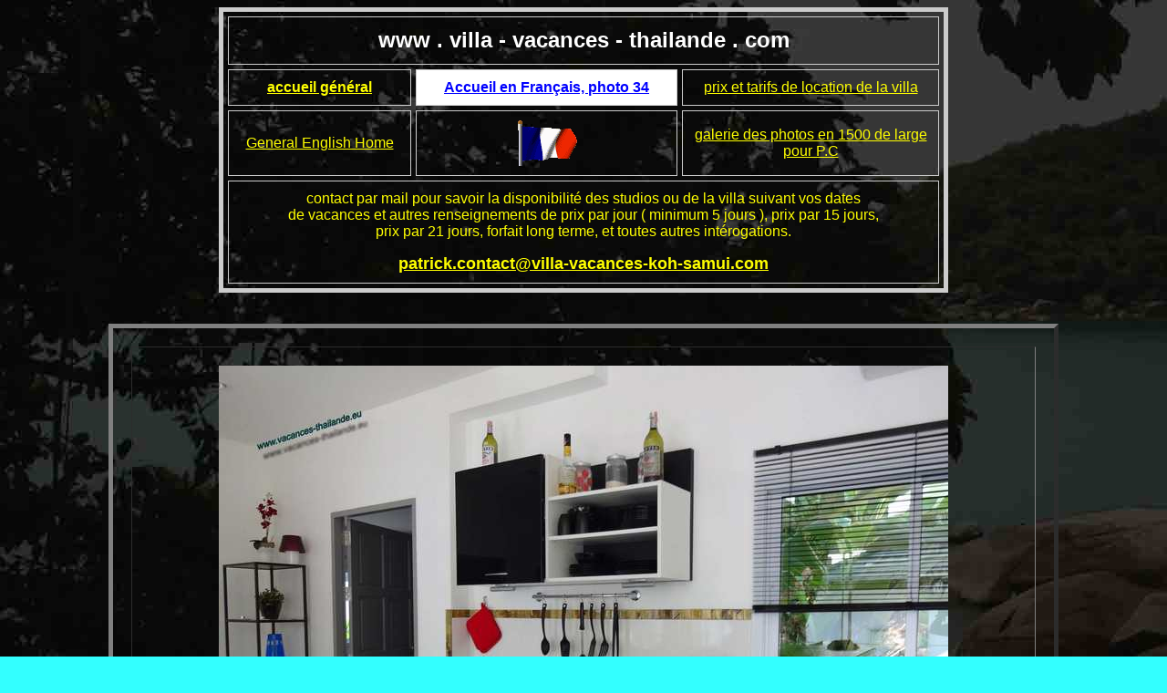

--- FILE ---
content_type: text/html
request_url: http://villa-vacances-koh-samui.com/photo%2034%20plot%20central%20cuisine%20equipee%20plaques%20electrique,four%20micro%20onde%20et%20accessoire%20divers%20a%20koh%20samui.htm
body_size: 38560
content:

<head>
<!-- Google tag (gtag.js) -->
<script async src="https://www.googletagmanager.com/gtag/js?id=G-84ELY2Z4QP"></script>
<script>
  window.dataLayer = window.dataLayer || [];
  function gtag(){dataLayer.push(arguments);}
  gtag('js', new Date());

  gtag('config', 'G-84ELY2Z4QP');
</script>
<title>villa vacances thailande, page de la photo 33 cuisine équipée plaques electrique,four micro onde et accessoire divers a koh samui</title>

<meta name="description" content="page de la photo 33 cuisine équipée plaques electrique,four micro onde et accessoire divers a koh samui.htm a koh samui ">
 
<meta name="keywords" content="cuisine équipée, plaques electrique,four micro-onde,accessoire divers et salle à manger par temps de pluie, chambres king size climatisée et ventilateur plafondlocation pour vacances, louer villa, louer maison thaïlande, location pas chere, petits prix de location, location saisonnière, THAILANDE, Thaïlande, Asie, plaisir de l' eau, massages Thaïlandais, maison avec piscine, villa avec piscine, terrasse avec piscine, prés aéroport internationnal,	villa-vacances-thailande.com, pour vos envies de location pour vos vacances en ThaÏlande et sur l'ile de Koh Samui">
 
<meta name="robots" content="http://www.villa-vacances-thailande.com/photo 33 cuisine équipée plaques electrique,four micro onde et accessoire divers a koh samui.htm, follow, all">

<meta name="revisit-after" content="3 days">


<meta http-equiv="Content-Type" content="text/html; charset=iso-8859-1">
<link href="styles/styles.css" rel="stylesheet" type="text/css">
<link rel="icon" href="http://www.villa-vacances-thailande.com/images/favicon.png">
<style type="text/css">
<!--
.Style1 {
	color: #CC66FF;
	font-family: Verdana, Arial, Helvetica, sans-serif;
}
a:hover {
	color: #FF0000;
}
.Style9 {color: #00FFFF}
.Style30 {font-style: italic}
.Style51 {
	font-family: Verdana, Arial, Helvetica, sans-serif;
	font-weight: bold;
	font-size: 18px;
}
body,td,th {
	font-family: Arial, Helvetica, sans-serif;
}
.Style62 {font-size: 24px}
.Style61 {color: #CCCCCC}
.Style6 {color: #00FF00}
body {
	background-image: url(images/images%201500/fond-3-noir-1800.jpg);
	background-color: #33FFFF;
}
.Style43 {color: #FFFFFF; font-size: 18px; font-weight: bold; }
.Style153 {	color: #FFFFFF;
	font-weight: bold;
}
.Style156 {font-size: 24px; color: #FFFFFF; font-family: Verdana, Arial, Helvetica, sans-serif; }
.Style159 {	font-size: 36px;
	font-weight: bold;
	color: #FFFFFF;
}
.Style160 {	color: #FFFFFF;
	font-family: "Arial Black";
	font-size: 24px;
}
.Style166 {font-family: Geneva, Arial, Helvetica, sans-serif; color: #FFFF00;}
.Style172 {font-family: Arial, Helvetica, sans-serif}
.Style172 {font-family: Arial, Helvetica, sans-serif;
	color: #00FF00;
	font-size: 24px;
}
.Style11 {font-size: 18px}
.Style178 {font-family: Batavia; font-size: 16; }
.Style178 {font-size: 18}
.Style174 {font-size: 24px; color: #FFFF00; font-weight: bold; }
.Style186 {color: #FFFFFF}
.Style144 {font-size: 24px;
	color: #FFFFFF;
	font-weight: bold;
}
.Style198 {font-size: 24px; color: #FFFFFF;}
.Style201 {font-size: 14px}
.Style216 {font-size: 24px;
	font-family: Arial, Helvetica, sans-serif;
}
.Style223 {	color: #0099FF
}
.Style224 {	font-size: 24px;
	color: #00FFFF;
	font-weight: bold;
}
.Style225 {color: #999900}
.Style232 {font-family: Verdana, Arial, Helvetica, sans-serif;
	font-size: 18px;
}
.Style233 {font-family: "Arial Black"; color: #FFFFFF;}
.Style238 {	color: #33FF00;
	font-size: 12px;
	font-family: Verdana, Arial, Helvetica, sans-serif;
}
.Style239 {color: #33FF00}
.Style242 {color: #00FF00; font-family: "Arial Black"; font-size: 24px; }
.Style212 {font-size: 16px}
.Style215 {
	color: #FFFFFF;
	font-weight: bold;
	font-size: 16px;
}
.Style217 {font-family: Batavia; font-size: 16; }
.Style217 {font-size: 18}
.Style2391 {font-family: Batavia; font-size: 16; }
.Style2391 {font-size: 18}
.Style257 {	color: #FFFFFF;
	font-size: 14px;
	font-weight: bold;
}
.Style259 {font-size: 12px}
.Style261 {font-size: 10}
.Style264 {	color: #FFFFFF;
	font-size: 12px;
}
.Style265 {color: #FFFFFF; font-size: 12px; font-weight: bold; }
.Style2571 {color: #FFFFFF;
	font-size: 14px;
	font-weight: bold;
}
.style276 {color: #33FFCC}
.Style157 {color: #FFFF00; font-weight: bold; font-size: 18px; }
.style267 {font-size: 24; color: #FFFFFF; }
.Style262 {color: #FFFFFF; font-size: 18px; }
.style274 {color: #0000FF}
.Style258 {color: #FFFFFF; font-size: 16; }
.Style260 {font-weight: bold; color: #FFFF00; font-size: 16px; }
.Style1441 {font-size: 24px;
	color: #FFFFFF;
	font-weight: bold;
}
.Style1531 {color: #FFFFFF;
	font-weight: bold;
}
.Style2261 {font-size: 24px;
	font-family: Arial, Helvetica, sans-serif;
	color: #FFCC00;
}
.Style255 {font-weight: bold; color: #FFFF00;}
.style2661 {font-family: Batavia}
.style2681 {font-size: 24px;
	font-family: Batavia;
}
.style266 {font-family: Batavia}
.style2731 {color: #FFFF99}
.Style1601 {color: #FFFFFF;
	font-family: "Arial Black";
	font-size: 24px;
}
.Style1601 {color: #FFFFFF;
	font-family: "Arial Black";
	font-size: 24px;
}
.Style226 {font-size: 24px;
	font-family: Arial, Helvetica, sans-serif;
	color: #FFCC00;
}
.bordviolet {border-top-color: #90F;
	border-right-color: #90F;
	border-bottom-color: #90F;
	border-left-color: #90F;
}
.cadrevert {border-top-color: #0F0;
	border-right-color: #0F0;
	border-bottom-color: #0F0;
	border-left-color: #0F0;
}
.Style16011 {color: #FFFFFF;
	font-family: "Arial Black";
	font-size: 24px;
}
.style2711 {color: #FF00FF; font-weight: bold; }
-->
</style>
</head>
<BODY text="#FFFF00" alink="#CC66FF">
<P class="Style1">

<table width="800" border="5" align="center" cellpadding="10" cellspacing="5" bordercolor="#0000CC" class="grisclair">
  <tr>
    <td height="53" colspan="3"><div align="center" class="Style51">
      <div align="center"></div>
    </div>
        <div align="center" class="Style144">www . villa - vacances - thailande . com </div>
      <div align="center" class="Style166"></div></td>
  </tr>
  <tr>
    <td width="179"><div align="center">
      <div align="center"><a href="index.htm" class="Style166"><strong>accueil g&eacute;n&eacute;ral</strong></a></div>
    </div></td>
    <td width="265" bgcolor="#FFFFFF"><div align="center"><strong><span class="style274"><a href="index.htm#ph34" class="style274">Accueil en Fran&ccedil;ais, photo 34</a></span></strong></div></td>
    <td width="260"><div align="center">
      <p><a href="prix des locations maisons et villas piscine pour s&eacute;jour 1 jour, 3 jours, par semaines a koh samui.html" class="Style166">prix et tarifs de location de la villa</a></p>
    </div></td>
  </tr>
  <tr>
    <td><div align="center"><a href="english home.html" class="Style166">General English Home </a></div></td>
    <td><div align="center"><img src="images/images 1500/france_pt-003.gif" alt="prix studio chaweng" width="68" height="50"></div></td>
    <td><div align="center"><a href="Galerie-photos-de-la-villa-et-maison-en-1500-de-large-pour-ordinateur-chaweng-koh-samui-thailande.html" class="Style166">galerie des photos en 1500 de large pour P.C</a></div></td>
  </tr>
  <tr>
    <td colspan="3"><div align="center">
      <p>contact par mail pour savoir la disponibilit&eacute; des studios ou de la villa suivant vos dates <br>
        de vacances et autres renseignements de prix par jour ( minimum 5 jours ), prix par 15 jours, <br>
        prix par 21 jours, forfait long terme, et toutes autres int&eacute;rogations.</p>
      <p><a href="mailto:patrick.contact@villa-vacances-koh-samui.com" class="Style157">patrick.contact@villa-vacances-koh-samui.com</a></p>
    </div></td>
  </tr>
</table>
<P align="center" class="Style1">
<br>
<table width="866" border="5" align="center" cellpadding="20" cellspacing="20">
  <tr>
    <td width="774" class="Style186"><div align="center"><a href="index.htm#ph34"><img src="images/images novembre 2013/equipement-cuisine-interieure-villa-koh-samui-thailande-800.jpg" alt="Les cocotiers au pieds des villas de la r&eacute;sidence vous donneront un vrai spectacle de cartes postales mais dans une r&eacute;alit&eacute; appaisante, la coco est une ressource importante de l'ile, il fait bon manger et boire des noix de coco" width="800" height="600"></a></div></td>
  </tr>
  <tr>
    <td height="78" class="Style186"><div align="center">
      <p align="center" class="Style157"><a href="Galerie-photos-de-la-villa-et-maison-en-1500-de-large-pour-ordinateur-chaweng-koh-samui-thailande.html#cle3434" class="style267">cliquez ici pour voir la photo 34 en grande dimension dans la galerie photos</a></p>
      <p align="center" class="Style157"><br></p>
      <div align="center">
        <table width="950" border="5" cellpadding="20" cellspacing="20" class="bordviolet">
          <tr>
            <td align="center" valign="middle"><p>&nbsp;</p>
              <p class="Style172">INFORMATION NEW <span class="Style159">- VILLA PARIS - </span> 2023 </p>
              <p class="Style174"><a href="http://www.villa-vacances-thailande.com/Direct sale owner  Villa PARIS  koh Samui, Thailand, Home Videos Photos  sell price without agency, villa 3 bedrooms, 2 terraces, 2 swimming pools.html" class="Style174">http://www.villa-vacances-thailande.com</a></p>
              <p class="Style174"><a href="http://www.villa-vacances-thailande.com/Direct sale owner  Villa PARIS  koh Samui, Thailand, Home Videos Photos  sell price without agency, villa 3 bedrooms, 2 terraces, 2 swimming pools.html" class="Style174">/Direct sale owner  Villa PARIS  koh Samui, Thailand, </a></p>
              <p class="Style174"><a href="http://www.villa-vacances-thailande.com/Direct sale owner  Villa PARIS  koh Samui, Thailand, Home Videos Photos  sell price without agency, villa 3 bedrooms, 2 terraces, 2 swimming pools.html" class="Style174">Visit Videos Photos  sell price without agency,</a></p>
              <p class="Style174"><a href="http://www.villa-vacances-thailande.com/Direct sale owner  Villa PARIS  koh Samui, Thailand, Home Videos Photos  sell price without agency, villa 3 bedrooms, 2 terraces, 2 swimming pools.html" class="Style174"> villa 3 bedrooms, 2 terraces, 2 swimming pools.html</a></p>
              <p></p>
              <p class="Style172">- click on the photo -</p>
              <p>&nbsp;</p>
              <p><a href="http://www.villa-vacances-thailande.com/Direct sale owner  Villa PARIS  koh Samui, Thailand, Home Videos Photos  sell price without agency, villa 3 bedrooms, 2 terraces, 2 swimming pools.html"><img src="images/photos textes villa Paris/sale direct owner villa Paris pool 3 bedroom buy price -- 5,9 M THB  phone 099 773 7226  - 850.jpg" alt="Direct sale owner  Villa PARIS  koh Samui, Thailand, Home Videos Photos  sell price without agency, villa 3 bedrooms, 2 terraces, 2 swimming pools" width="850" height="566"></a></p></td>
          </tr>
        </table>
      </div>
      <p>--------------------</p>
      <p>photo 32 </p>
      <p>cuisine &eacute;quip&eacute;e et salle &agrave; manger par temps de pluie a koh samui.</p>
      <p>Les cocotiers au pied des villas de la r&eacute;sidence vous donneront un vrai spectacle de cartes postales mais dans une r&eacute;alit&eacute; apaisante</p>
      <p>Location villa et maison pour vacances thailande de 2 personnes, 3 personnes, 4 personnes, 5 personnes, 6 personnes et 1 b&eacute;b&eacute; si besoin chaweng koh samui</p>
    </div></td>
  </tr>
</table>
<p>&nbsp;</p>
<table width="766" border="5" align="center" cellpadding="20" cellspacing="10" class="cellulevioletbord">
  <tr>
    <td width="150" align="center" valign="middle"><a href="index.htm"><img src="images/images 1500/france_pt-003.gif" alt="page des 3 beaux studios sur chaweng noi dans une villa en hauteur sur la mer et cocotiers" width="73" height="53"></a></td>
    <td colspan="3" align="center" valign="middle" class="Style258"><strong><a href="index.htm" class="Style258">Accueil <span class="Style260">Villa PARIS,</span> 3 Chambres, 2 SdB, + Piscine terrasse</a></strong></td>
  </tr>
  <tr>
    <td align="center" valign="middle"><span class="Style62"><a href="3 beaux studios Chaweng Noi.html"><img src="images/images 1500/france_pt-003.gif" alt="page des 3 beaux studios sur chaweng noi dans une villa en hauteur sur la mer et cocotiers" width="75" height="51"></a></span></td>
    <td colspan="3" align="center" valign="middle" class="Style258"><strong><a href="3 beaux studios Chaweng Noi.html" class="Style258">Accueil <span class="texteblleu">Villa SIAM </span>- les 3 beaux studios</a></strong></td>
  </tr>
  <tr>
    <td align="center" valign="middle"><span class="Style62"><a href="3 beautiful studio apartments.html"><img src="images/images 1500/reino-unido.gif" alt="3 beautiful studio apartments" width="67" height="48" align="absbottom" border="0"></a></span></td>
    <td colspan="3" align="center" valign="middle" class="Style258"><strong><a href="english home.html" class="Style258">Homepage <span class="texteblleu">Villa SIAM</span> - 3 beautiful Studio Apartments</a></strong></td>
  </tr>
  <tr>
    <td align="center" valign="middle"><a href="english home.html"><img src="images/images 1500/reino-unido.gif" alt="english home.html" width="67" height="48" align="absbottom"></a></td>
    <td colspan="3" align="center" valign="middle" class="Style258"><strong><a href="english home.html" class="Style258">Homepage <span class="Style260">Villa PARIS</span>, 3 Bedrooms, 2 Bathrooms + terrace pool</a></strong></td>
  </tr>
  <tr>
    <td align="center" valign="middle"><img src="images/photos  web studio apartment Zen/logo villa siam fond rouge400 .JPG" width="150" height="120" alt="Villa SIAM de Patrick &amp; Marie for their beautiful studios apartments"></td>
    <td width="95" align="center" valign="middle" class="Style258"><p class="texteblleu"><strong>Villa SIAM</strong></p>
      <p>Chaweng No&icirc;</p></td>
    <td width="191" align="center" valign="middle" class="Style258"><img src="images/image 2019 -400 - 800-/tour effel - gris noir blanc -210 x150 -.jpg" width="191" height="119" alt="Villa nPARIS .of Patrick and  Marie for its 3 bedrooms, 2 bathrooms, 2 terraces and swimming pool"></td>
    <td width="88" align="center" valign="middle" class="Style258"><p class="Style260"><strong>Villa PARIS</strong></p>
      <p>Chaweng</p></td>
  </tr>
</table>
<p>&nbsp;</p>
<p>&nbsp;</p>
<p>&nbsp;</p>
<p>&nbsp;</p>
<p>&nbsp;</p>
<table width="850" border="5" align="center" cellpadding="15" cellspacing="10" class="bordmauve">
  <tr align="center" valign="middle" class="bordviolet">
    <td width="858" height="40"><div align="center">
      <p>&nbsp;</p>
      <table width="897" border="8" align="center" cellpadding="20" cellspacing="20" class="cellulevioletbord">
        <tr class="Style1531">
          <td width="588" height="40"><div align="center" class="Style224">
            <h2 class="style266"><a href="http://www.villa-vacances-thailande.com/Eden Studio apartment with balcony on Chaweng Noi villa in height.html" class="Style1531">Villa SIAM - Studio apartment</a></h2>
            <h2 class="style266"><a href="http://www.villa-vacances-thailande.com/Eden Studio apartment with balcony on Chaweng Noi villa in height.html" class="Style255">Eden</a></h2>
            <h2 class="style266"> <a href="http://www.villa-vacances-thailande.com/Eden Studio apartment with balcony on Chaweng Noi villa in height.html" class="Style1531">Balcony on Chaweng Noi villa in height</a></h2>
            <p>&nbsp;</p>
            <p><a href="http://www.villa-vacances-thailande.com/Eden Studio apartment with balcony on Chaweng Noi villa in height.html#videostudioZEN" class="Style224">video 1visit of the Studio Apartment EDEN</a></p>
            <p>video 1</p>
            <table width="200" border="8" cellpadding="3" cellspacing="20" class="bordmauve">
              <tr>
                <td><a href="https://youtu.be/ADP7g9SUpJo"><img src="http://www.villa-vacances-thailande.com/images/photos  web studio apartment Eden/studio Eden villa Siam - titre -1200.jpg" alt="rental studio apartment EDEN for digital nomad long term Youtube" width="300" height="221"></a></td>
              </tr>
            </table>
            <p>video 2</p>
            <p><a href="../villa-vacances-thailande.com/Eden Studio apartment with balcony on Chaweng Noi villa in height.html#video2" class="Style224">vid&eacute;o 2 visit of studio apartment Eden</a></p>
            <p>https://youtu.be/pVPVtcALth0</p>
            <table width="200" border="8" cellpadding="3" cellspacing="20" class="bordmauve">
              <tr>
                <td><a href="https://youtu.be/pVPVtcALth0"><img src="http://www.villa-vacances-thailande.com/images/photos  web studio apartment Eden/image EDEN 2022/intro video 2 - studio EDEN  villa SIAM P&M 300 - for digital nomad long term.jpg" alt="intro video 2 - studio EDEN  villa SIAM P&amp;M 300 - for digital nomad long term" width="300" height="225"></a></td>
              </tr>
            </table>
            <p>&nbsp;</p>
          </div></td>
          <td width="245"><div align="center" class="style2681"><a href="http://www.villa-vacances-thailande.com/Eden Studio apartment with balcony on Chaweng Noi villa in height.html"><img src="images/photos  web studio apartment Eden/14-200-e-studio apartment- Large room with all the European comfort.jpg" alt="photos  web studio apartment Eden/14-200-e-studio apartment- Large room with all the European comfort" width="200" height="150"></a></div></td>
        </tr>
        <tr class="Style1531">
          <td><div align="center" class="Style1441">
            <h2><a href="Eden Studio apartment with balcony on Chaweng Noi villa in height.html" class="Style1531">Villa SIAM - </a><a href="http://www.villa-vacances-thailande.com/ZEN Studio apartment with balcony on Chaweng Noi villa in height price rent .html" class="Style1531">Studio apartment</a></h2>
            <h2><a href="http://www.villa-vacances-thailande.com/ZEN Studio apartment with balcony on Chaweng Noi villa in height price rent .html" class="Style255">Zen </a></h2>
            <h2><a href="http://www.villa-vacances-thailande.com/ZEN Studio apartment with balcony on Chaweng Noi villa in height price rent .html" class="Style1531"><span tabindex="-1" lang="en"> Balcony on Chaweng  villa </span></a></h2>
            <h2><a href="http://www.villa-vacances-thailande.com/ZEN Studio apartment with balcony on Chaweng Noi villa in height price rent .html" class="Style1531"><span tabindex="-1" lang="en">in height</span></a></h2>
            <p>&nbsp;</p>
            <p><a href="http://www.villa-vacances-thailande.com/ZEN Studio apartment with balcony on Chaweng Noi villa in height price rent .html#videostudiozen" class="Style224">video 1 visit of the Studio Apartment ZEN</a></p>
            <p><a href="https://youtu.be/J5IDJq0F8GU" class="Style224">https://youtu.be/J5IDJq0F8GU</a></p>
            <table width="200" border="8" cellpadding="3" cellspacing="20" class="bordmauve">
              <tr>
                <td><a href="https://youtu.be/J5IDJq0F8GU"><img src="http://www.villa-vacances-thailande.com/images/photos  web studio apartment Zen/photo titre intro video ZEN 09-11-2022.JPG" alt="RENTAL APARTMENT STUDIO zEN FOR DIGITAL NOMAD LON TERM YOUTUBE" width="300" height="169"></a></td>
              </tr>
            </table>
            <p>&nbsp;</p>
            <p><a href="../villa-vacances-thailande.com/ZEN Studio apartment with balcony on Chaweng Noi villa in height price rent .html#video2zen" class="Style224">vid&eacute;o 2 of studio apartment ZEN </a></p>
            <p>&nbsp;</p>
            <table width="200" border="8" cellpadding="3" cellspacing="20" class="bordmauve">
              <tr>
                <td><a href="http://www.villa-vacances-thailande.com/ZEN Studio apartment with balcony on Chaweng Noi villa in height price rent .html#video2zen"><img src="http://www.villa-vacances-thailande.com/images/photos  web studio apartment Zen/photo titre intro video ZEN - 02  - 300 - du 06 -12 - 2022.jpg" width="300" height="225" alt="video apartment studio ZEN for long term and digital nomad"></a></td>
              </tr>
            </table>
            <p>&nbsp;</p>
          </div></td>
          <td><div align="center"><span class="Style62"></span><a href="http://www.villa-vacances-thailande.com/ZEN Studio apartment with balcony on Chaweng Noi villa in height price rent .html"><img src="images/photos  web studio apartment Zen/01-200- prix de location studio avec grand lit avec Sde B.jpg" alt="hire studio with double bed with bathroom" width="200" height="133"></a></div></td>
        </tr>
        <tr class="Style1531">
          <td><div align="center" class="Style226">
            <h2 class="Style1531"><a href="Eden Studio apartment with balcony on Chaweng Noi villa in height.html" class="Style1531">Villa SIAM - </a><a href="http://www.villa-vacances-thailande.com/Dream studio overlooking the bay of Chaweng Noi villa in height .html" class="Style1531">Studio apartment </a></h2>
            <h1 class="Style1531"><a href="http://www.villa-vacances-thailande.com/Dream studio overlooking the bay of Chaweng Noi villa in height .html" class="Style1531"><span class="Style255">Dream</span></a></h1>
            <h2> <span class="Style1531" id="result_box78" lang="en" tabindex="-1"><a href="http://www.villa-vacances-thailande.com/Dream studio overlooking the bay of Chaweng Noi villa in height .html" class="Style1531">view large sea Chaweng</a></span></h2>
            <h2><span class="Style1531" lang="en" tabindex="-1"><a href="http://www.villa-vacances-thailande.com/Dream studio overlooking the bay of Chaweng Noi villa in height .html" class="Style1531">villa in height</a></span></h2>
            <p>&nbsp;</p>
            <h2><a href="http://www.villa-vacances-thailande.com/Dream studio overlooking the bay of Chaweng Noi villa in height .html#videodream" class="Style224">video 1 visit of the Studio Apartment DREAM</a></h2>
            <p>&nbsp;</p>
            <table width="200" border="8" cellpadding="3" cellspacing="20" class="bordmauve">
              <tr>
                <td><a href="https://youtu.be/sOsgiVH81oM"><img src="http://www.villa-vacances-thailande.com/images/photos  web studio apartment Dream/studio apartment DREAM intro rental prices long term digital nomad sea view - 16-9.JPG" alt="rents price sea view" width="300" height="171"></a></td>
              </tr>
            </table>
            <p>&nbsp;</p>
            <p><a href="http://www.villa-vacances-thailande.com/Dream studio overlooking the bay of Chaweng Noi villa in height .html#videodream" class="Style224">video 2 visit of the Studio Apartment DREAM</a></p>
            <p>&nbsp;</p>
            <table width="300" border="10" cellpadding="20" cellspacing="20" class="cellulevioletbord">
              <tr>
                <td><a href="http://www.villa-vacances-thailande.com/Dream studio overlooking the bay of Chaweng Noi villa in height .html#video2dream"><img src="http://www.villa-vacances-thailande.com/images/photos  web studio apartment Dream/video 2 - studio apartment DREAM intro 2  rental prices long term digital nomad sea view - 300 -.JPG" alt="vid&eacute;o 2 visit apartment studio DREAM for long term and digital nomad" width="300" height="169"></a></td>
              </tr>
            </table>
            <p>&nbsp;</p>
            <p><br>
            </p>
          </div></td>
          <td><div align="center"><span class="Style62"></span><a href="http://www.villa-vacances-thailande.com/Dream studio overlooking the bay of Chaweng Noi villa in height .html"><img src="images/photos  web studio apartment Dream/01-200 -prix location studio Dream avec vue sur mer et cocoteraie.jpg" alt="-Rental prices Dream studio with sea and coconut" width="200" height="133"></a></div></td>
        </tr>
        <tr>
          <td height="40" colspan="2"><div align="center"><a href="http://www.villa-vacances-thailande.com/3 beautiful studio apartments.html"><img src="images/photos  web studio apartment Zen/05-e- rental price studio apartment ZEN location of 3 studios in the villa .jpg" alt="05-e-studio apartment- location of 3 studios in the villa" width="800" height="533"></a></div></td>
        </tr>
      </table>
      <p>&nbsp;</p>
      <p>&nbsp;</p>
      <p><a href="http://www.villa-vacances-thailande.com/3 beautiful studio apartments.html"><img src="http://www.villa-vacances-thailande.com/images/photos  web studio apartment Zen/05-e- rental price studio apartment ZEN location of 3 studios in the villa .jpg" alt="05-e-studio apartment- location of 3 studios in the villa " width="639" height="426"></a></p>
    </div></td>
  </tr>
  <tr align="center" valign="middle" class="bordviolet">
    <td height="40">&nbsp;</td>
  </tr>
  <tr align="center" valign="middle" class="bordviolet">
    <td height="40" class="Style174"><img src="http://www.villa-vacances-thailande.com/images/google Earth studios/Villa SIAM - P&M to Bangkok Hospital Samui - Google Maps- 800 x 500 -.jpg" width="900" height="508" alt="http://www.villa-vacances-thailande.com/images/google Earth studios/Villa SIAM - P&amp;M to Bangkok Hospital Samui - Google Maps- "></td>
  </tr>
  <tr align="center" valign="middle" class="bordviolet">
    <td height="40"><p><span class="Style159">Villa PARIS </span><span class="Style16011">for rent</span></p>
      <p><span class="Style174">3 bedrooms, 2 terraces, 2 swimming pools, Chaweng, koh Samui</span></p>
      <p class="Style16011">video 1 - of the villa PARIS , rental prices for Long Term and</p>
      <p class="Style16011"> Digital Nomad with </p>
      <p class="Style16011">the room &quot; Arc of Triomphe &quot;</p>
      <h3 class="Style16011">the room &quot; Le Louvre &quot;</h3>
      <h3 class="Style16011"> the room Sacre Coeur &quot;</h3>
      <p>&nbsp;</p>
      <table width="300" border="5" cellpadding="20" cellspacing="20" class="bordcellulejaune">
        <tr>
          <td><a href="https://youtu.be/oOtydhxI7XA"><img src="http://www.villa-vacances-thailande.com/images/villa Paris photos airbnb/photos intro video villa Paris/visit for Rental villaParis - 300 -.jpg" width="300" height="200" alt="visit for Rental villaParis "></a></td>
        </tr>
      </table>
      <p>&nbsp;</p></td>
  </tr>
  <tr align="center" valign="middle" class="bordviolet">
    <td height="40"><p><span class="Style159">Villa PARIS </span><span class="Style16011">for SALE</span></p>
      <p><span class="Style174">3 bedrooms, 2 terraces, 2 swimming pools, Chaweng, koh Samui</span></p>
      <p class="Style16011">video 2 - of the villa PARIS :</p>
      <p class="Style16011">the room &quot; Arc of Triomphe &quot;</p>
      <h3 class="Style16011">the room &quot; Le Louvre &quot;</h3>
      <h3 class="Style16011"> the room Sacre Coeur &quot;</h3>
      <p>&nbsp;</p>
      <table width="300" border="5" cellpadding="20" cellspacing="20" class="bordrouge">
        <tr>
          <td><a href="https://youtu.be/h7bFXnO2RJk"><img src="http://www.villa-vacances-thailande.com/images/villa Paris photos airbnb/photos intro video villa Paris/visit for sale villaParis - 300 -.jpg" alt="Villa PARIS for SALE for rent , 3 bedrooms, 2 terraces, 2 swimming pools, Chaweng, koh Samu" width="300" height="200"></a></td>
        </tr>
      </table>
      <p>&nbsp;</p>
      <p>&nbsp;</p>
      <table width="850" border="5" align="center" cellpadding="20" cellspacing="20" class="cadrevert" summary="Direct sale owner of Villa PARIS in chaweng, koh Samui, Thailand, Home Videos and Photos and sell price without agency, villa 3 bedroom, 2 terrace, 2 swimming pools">
        <tr class="bordcellulejaune">
          <td align="center" valign="middle" class="bordcellulejaune"><p class="Style174">sale or  Rental villa Paris, direct owner,  cheap price</p>
            <p class="Style174">sell apartment  3 bedrooms</p>
            <p class="Style174"><span class="Style172">click on the photo</span></p>
            <p><a href="https://youtu.be/oOtydhxI7XA"><img src="http://www.villa-vacances-thailande.com/images/photos textes villa Paris/villa PARIS sale direct owner visit rental villa Paris price -- 5 900 000 BTH - 2 - 400.jpg" alt="sale or  Rental villa Paris   cheap price sell apartment  3 bedrooms" width="400" height="266"></a></p>
            <h4 class="Style174">&nbsp;</h4>
            <p><a href="Direct sale owner  Villa PARIS  koh Samui, Thailand, Home Videos Photos  sell price without agency, villa 3 bedrooms, 2 terraces, 2 swimming pools.html" title="Direct sale owner  Villa PARIS  koh Samui, Thailand, Home Videos Photos  sell price without agency, villa 3 bedrooms, 2 terraces, 2 swimming pools.html" class="style2711">http://www.villa-vacances-thailande.com/Direct sale owner  Villa PARIS  koh Samui, Thailand, Home Videos Photos  sell price without agency, villa 3 bedrooms, 2 terraces, 2 swimming pools.html</a></p></td>
          <td align="center" valign="middle" class="bordcellulejaune">&nbsp;</td>
        </tr>
        <tr>
          <td align="center" valign="middle" class="bleupale"><p class="Style174">Villa PARIS, sale direct owner, Arc de Triomphe room</p>
            <p class="Style174">price - 5 900 000 BTH  now</p>
            <p><span class="Style172">click on the photo</span></p>
            <p><a href="https://youtu.be/h7bFXnO2RJk"><img src="images/photos textes villa Paris/villa PARIS sale direct owner Arc de Triomphe room price -- 5 900 000 BTH - 2 - 400.jpg" alt="pool-villa PARIS sale direct owner - 5 900 000 BTH  now" width="400" height="300"></a></p>
            <p>&nbsp;</p>
            <p><a href="Direct sale owner  Villa PARIS  koh Samui, Thailand, Home Videos Photos  sell price without agency, villa 3 bedrooms, 2 terraces, 2 swimming pools.html" title="Direct sale owner  Villa PARIS  koh Samui, Thailand, Home Videos Photos  sell price without agency, villa 3 bedrooms, 2 terraces, 2 swimming pools.html" class="style2711">http://www.villa-vacances-thailande.com/Direct sale owner  Villa PARIS  koh Samui, Thailand, Home Videos Photos  sell price without agency, villa 3 bedrooms, 2 terraces, 2 swimming pools.html</a></p></td>
          <td align="center" valign="middle" class="bleupale">&nbsp;</td>
        </tr>
        <tr>
          <td align="center" valign="middle" class="cellulevioletbord"><p class="Style174">villa PARIS, direct owner, digital nomad desk </p>
            <p class="Style174">price -- 5 900 000 BTH</p>
            <p class="Style172">click on the photo</p>
            <p><a href="https://youtu.be/oOtydhxI7XA"><img src="images/photos textes villa Paris/villa PARIS sale direct owner digital nomad desk price -- 5 900 000 BTH - 2- 400.jpg" alt="villa PARIS sale direct owner digital nomad desk price -- 5 900 000 BTH" width="400" height="300"></a></p>
            <p>&nbsp;</p>
            <p><a href="Direct sale owner  Villa PARIS  koh Samui, Thailand, Home Videos Photos  sell price without agency, villa 3 bedrooms, 2 terraces, 2 swimming pools.html" title="Direct sale owner  Villa PARIS  koh Samui, Thailand, Home Videos Photos  sell price without agency, villa 3 bedrooms, 2 terraces, 2 swimming pools.html" class="style2711">http://www.villa-vacances-thailande.com/Direct sale owner  Villa PARIS  koh Samui, Thailand, Home Videos Photos  sell price without agency, villa 3 bedrooms, 2 terraces, 2 swimming pools.html</a></p></td>
          <td align="center" valign="middle" class="cellulevioletbord">&nbsp;</td>
        </tr>
        <tr>
          <td align="center" valign="middle" class="bordrouge"><p class="Style174">villa PARIS sale, direct owner,  swimming pool </p>
            <p class="Style174">on the terrace of the villa Paris</p>
            <p class="Style174">price -- 5 900 000 BTH</p>
            <p>&nbsp;</p>
            <p><span class="Style172">click on the photo</span></p>
            <p><a href="https://youtu.be/h7bFXnO2RJk"><img src="images/photos textes villa Paris/pool-villa PARIS sale direct owner - 5 900 000 BTH - 2 - 400.jpg" alt="villa PARIS sale, direct owner, swimming pool  on the terrace of the villa Paris  price - 5 900 000 BTH " width="400" height="225"></a></p>
            <p>&nbsp;</p>
            <p><a href="Direct sale owner  Villa PARIS  koh Samui, Thailand, Home Videos Photos  sell price without agency, villa 3 bedrooms, 2 terraces, 2 swimming pools.html" title="Direct sale owner  Villa PARIS  koh Samui, Thailand, Home Videos Photos  sell price without agency, villa 3 bedrooms, 2 terraces, 2 swimming pools.html" class="style2711">http://www.villa-vacances-thailande.com/Direct sale owner  Villa PARIS  koh Samui, Thailand, Home Videos Photos  sell price without agency, villa 3 bedrooms, 2 terraces, 2 swimming pools.html</a></p></td>
          <td align="center" valign="middle" class="bordrouge">&nbsp;</td>
        </tr>
        <tr>
          <td align="center" valign="middle" class="bordrouge"><p class="Style174">villa PARIS, sale direct owner, large living room</p>
            <p class="Style174"> price -- 5 900 000 BTH </p>
            <p><span class="Style172">click on the photo</span></p>
            <p><a href="https://youtu.be/h7bFXnO2RJk"><img src="images/photos textes villa Paris/villa PARIS sale direct owner large living room price -- 5 900 000 BTH - 2- 400.jpg" alt="villa PARIS, sale direct owner, large living room price -- 5 900 000 BTH " width="400" height="267"></a></p>
            <p>&nbsp;</p>
            <p><a href="Direct sale owner  Villa PARIS  koh Samui, Thailand, Home Videos Photos  sell price without agency, villa 3 bedrooms, 2 terraces, 2 swimming pools.html" title="Direct sale owner  Villa PARIS  koh Samui, Thailand, Home Videos Photos  sell price without agency, villa 3 bedrooms, 2 terraces, 2 swimming pools.html" class="style2711">http://www.villa-vacances-thailande.com/Direct sale owner  Villa PARIS  koh Samui, Thailand, Home Videos Photos  sell price without agency, villa 3 bedrooms, 2 terraces, 2 swimming pools.html</a></p></td>
          <td align="center" valign="middle" class="bordrouge">&nbsp;</td>
        </tr>
        <tr>
          <td align="center" valign="middle" class="orange"><p class="Style174">villa PARIS, sale direct owner, residence swimming pool</p>
            <p class="Style174">price direct = 5 900 000 BTH </p>
            <p><span class="Style172">click on the photo</span></p>
            <p><a href="https://youtu.be/oOtydhxI7XA"><img src="images/photos textes villa Paris/villa PARIS sale direct owner residece swimming pool -- 5 900 000 BTH - 2 -400.jpg" alt="villa PARIS, sale direct owner, residence swimming pool price direct = 5 900 000 BTH " width="400" height="300"></a></p>
            <p>&nbsp;</p>
            <p><a href="Direct sale owner  Villa PARIS  koh Samui, Thailand, Home Videos Photos  sell price without agency, villa 3 bedrooms, 2 terraces, 2 swimming pools.html" title="Direct sale owner  Villa PARIS  koh Samui, Thailand, Home Videos Photos  sell price without agency, villa 3 bedrooms, 2 terraces, 2 swimming pools.html" class="style2711">http://www.villa-vacances-thailande.com/Direct sale owner  Villa PARIS  koh Samui, Thailand, Home Videos Photos  sell price without agency, villa 3 bedrooms, 2 terraces, 2 swimming pools.html</a></p></td>
          <td align="center" valign="middle" class="orange">&nbsp;</td>
        </tr>
        <tr>
          <td align="center" valign="middle" class="cellulevioletbord"><p class="Style174">villa PARIS sale direct owner visit sale villa Paris</p>
            <p class="Style174"> price 5 900 000 BTH -</p>
            <p><span class="Style172">click on the photo</span></p>
            <p><a href="https://youtu.be/h7bFXnO2RJk"><img src="images/photos textes villa Paris/villa PARIS sale direct owner visit sale villa Paris price -- 5 900 000 BTH - 2 -400.jpg" alt="villa PARIS sale direct owner visit sale villa Paris" width="400" height="266"></a></p>
            <p>&nbsp;</p>
            <p><a href="Direct sale owner  Villa PARIS  koh Samui, Thailand, Home Videos Photos  sell price without agency, villa 3 bedrooms, 2 terraces, 2 swimming pools.html" title="Direct sale owner  Villa PARIS  koh Samui, Thailand, Home Videos Photos  sell price without agency, villa 3 bedrooms, 2 terraces, 2 swimming pools.html" class="style2711">http://www.villa-vacances-thailande.com/Direct sale owner  Villa PARIS  koh Samui, Thailand, Home Videos Photos  sell price without agency, villa 3 bedrooms, 2 terraces, 2 swimming pools.html</a></p></td>
          <td align="center" valign="middle" class="cellulevioletbord">&nbsp;</td>
        </tr>
      </table>
      <p>&nbsp;</p></td>
  </tr>
</table>
*
<p></p>
<p></p>
<p></p>
<table width="700" border="5" align="center" cellpadding="20" cellspacing="20">
  <tr>
    <td><p><a href="ZEN Studio photo gallery with balconies on Chaweng Noi in Villa hauteur.html" class="Style166">customer</a> , <a href="ZEN Studio apartment with balcony on Chaweng Noi villa in height price rent .html" class="Style166">guest </a>,<a href="villa vacances koh samui  pour reservations des locations en toutes saisons de la maison.html" class="Style166"> client</a>, <a href="tableaux de Marlene Loufman peintre amateur et vente et commande de ses peintures faites main sur toiles  .htm" class="Style166">two customers</a>, t<a href="Studio ZEN galerie photos avec balcon sur Chaweng Noi dans villa en hauteur.html" class="Style166">wo guests</a>,<a href="Studio Eden galerie photos avec balcon sur Chaweng Noi dans villa en hauteur.html" class="Style166"> two clients</a>, <a href="Studio Dream galerie photos avec vue mer sur Chaweng Noi dans villa en hauteur.html" class="Style166">2 customers</a>, <a href="Studio appartement Zen avec balcon sur Chaweng Noi dans villa en hauteur.html" class="Style166">2 guests</a>, <a href="Studio appartement Eden avec balcon sur Chaweng Noi dans villa en hauteur.html" class="Style166">2 clients</a>, <a href="Studio appartement Dream avec vue sur la baie de Chaweng Noi dans villa en hauteur.html" class="Style166">four customers</a>, <a href="prix des locations maisons et villas piscine pour sejour 1 jour, 3 jours, par semaines a koh samui.html" class="Style166">four guests</a>, <a href="prices and tariffs, studios a rent chaweng noi koh samui thailand.html" class="Style166">four clients,</a> <a href="price list of rental homes and villas pool stay 1 day, 3 days a week in koh samui.html" class="Style166">4 customers</a>,<a href="photo, English price and rental price per day per week for the villa with pool in Koh Samui in thailand.html" class="Style166"> 4 guests</a>, <a href="photo 9 location de maison sur koh samui thailande pour massages thailandais.html" class="Style166">4 clients,</a> <a href="photo 9 English rent cheap house on Koh Samui thailand for thai massages.html" class="Style166">five customers</a>,<a href="photo 8 location de scooter indispensable.html" class="Style166"> five guest</a>,<a href="photo 8 English rental scooter or car essential for freedom of movement .html" class="Style166"> five clients</a>, <a href="photo 7 location de maison sur koh samui thailande baie de big-Bouddha  pagode.html" class="Style166">5 customers</a>, <a href="photo 7 English cheap prices villa on Koh Samui thailand, big Buddha bay pagode.html" class="Style166">5 guest</a>, <a href="photo 6 vacances bord de eau calme thailade toujours chaud.html" class="Style166">5 clients </a>, <a href="photo 6 English quiet waterfront vacation thailand always hot chanbres 3, 2 bathroom .html" class="Style166">six customers</a>, <a href="Photo 54 English pleasure of the terrace andthe pool at nightwith night lighting .html" class="Style166">six guests</a>, <span class="Style166"><a href="photo 54  plaisir de la terrasse et de la piscine la nuit avec eclairage koh samui.html" class="Style166">six clients</a>, <a href="photo 53 location de notre maison vacances Thailande piece de vie maison  Chaweng koh samui.html" class="Style166">6 customers</a>, <a href="Photo 53 English cheap rent our house Thailand piece of life house Chaweng Koh samui.html" class="Style166">6 guests</a>, <a href="photo 52 location villa piscine au bord de la cocoteraie avec des ramasseurs de coco a koh samui thailande.html" class="Style166">6 clients</a>.</span></p>
      <p class="Style166"> . <a href="Photo 52 English pool villa rentals along the coconut plantation with collectors coconut.html" class="Style166">apartment rental for customer </a>, <a href="photo 51 marger en plein air des viandes rouges, poissons, poulet, miam miam.html" class="Style166">apartment rental for  guest</a> , <a href="Photo 51 English eat outdoors red meat, fish, chicken, yum miam.html" class="Style166">apartment rental for client</a>, <a href="Photo 50 English dining on shaded terrace has 12 am.html" class="Style166">apartment rental for two customers</a>,<a href="photo 50 coin repas sur terrasse a l ombre a midi.html" class="Style166"> apartment rental for two guests,</a> <a href="photo 5 louer la maison en tha&iuml;llande pres  phisherman village  Koh Samui.html" class="Style166">apartment rental for two clients</a>, <a href="photo 5 louer la maison en thaillande pres  phisherman village  Koh Samui.html" class="Style166">apartment rental for  2 customers</a>, <a href="photo 5 English 3 bedroom house for 6 persons Family Village Koh Samui.html" class="Style166">apartment rental for 2 guests</a>, <a href="Photo 49 English dining and Central high table, stools and chairs.html" class="Style166">apartment rental for 2 clients</a>, <a href="photo 49  coin repas et plot central, tabourets et chaises.html" class="Style166">apartment rental for four customers</a>, <a href="Photo 48 English dining room with high central table, stools and table with extension with chairs.html" class="Style166">apartment rental for four guests</a>, <a href="photo 48  salle a manger avec plot central, tabourets et table avec rallonge et chaises.html" class="Style166">apartment rental for four clients,</a> <a href="photo 47 location villa piscine koh samui thailande vue la nuit.html" class="Style166">apartment rental for 4 customers</a>, <a href="Photo 47 English cheap rental pool villa Koh Samui thailand view the nuit.html" class="Style166">apartment rental for 4 guests</a>, <a href="Photo 46 English room overlooking the pool in the shade In the afternoon .html" class="Style166">apartment rental for 4 clients</a>,<a href="photo 46 chambre donnant sur la piscine a l ombre apres midi.html" class="Style166"> apartment rental for five customers,</a> <a href="photo 45 grande piscine commune a la residence privee a cote du bar.html" class="Style166">apartment rental for five guest</a>, <a href="Photo 45 English large community pool at the private residence beside the bar.html" class="Style166">apartment rental for five clients,</a> a<a href="photo 44 piscine en carreaux de pierre naturelle sur la terrasse de la villa.html" class="Style166">partment rental for 5 customers</a>, <a href="Photo 44 English pool in natural stone tiles on the terrace of the villa cheap.html" class="Style166">apartment rental for 5 guest</a>, <a href="Photo 43 large pool overlooking the greenery and a bar at the feet of the house.html" class="Style166">apartment rental for 5 clients </a>, <a href="photo 43 grande piscine donnant sur la verdure et un bar aux pieds de la maison.html" class="Style166">apartment rental for  six customers</a>,<a href="photo 42 terrasse en hauteur avec tables et chaises pour repas dehors  a cote de la piscine.html" class="Style166"> apartment rental for  six guests</a>, <a href="Photo 42 English height terrace with tables and chairs for outdoor dining next to the piscine.html" class="Style166">apartment rental for  six clients</a>, <a href="photo 41 grande piscine de residense en plus de votre piscine pivee a 30 metres.html" class="Style166">apartment rental for 6 customers</a>, <a href="Photo 41 English large pool of the residence besides your pool pivee 30 meters.html" class="Style166">apartment rental for 6 guests,</a> <a href="photo 40 garage prive de scooters sous la villa a koh samui en thailande.htm" class="Style166">apartment rental for  6 clients</a>.</p>
      <p class="Style166"> . <a href="Photo 40 english private garage of scooters under the villa in Koh Samui thailande.html" class="Style166">studio rental for customer </a>,<a href="photo 4 location villa vacances thailande  ent&eacute;e maison-chaweng koh samui.html" class="Style166"> studio rental for  guest</a> , <a href="photo 4 location villa vacances thailande  entree maison-chaweng koh samui.html" class="Style166">studio rental for client</a>, <a href="photo 4 English holiday villa rental thailand entry home-chaweng Koh Samui for 4 people 5 people 6 people .html" class="Style166">studio rental for two customers,</a> <a href="Photo 39 english corner and satellite TV computer before large corner sofa.html" class="Style166">studio rental for  two guests</a>, <a href="photo 39 coin television satellite TV5 et ordinateur devant grand canape.htm" class="Style166">studio rental for two clients</a>, <a href="photo 38 english, Italian shower white bathroom of queen size bedroom has purple koh samui.html" class="Style166">studio rental for  2 customers</a>, <a href="photo 38 douche a l' italienne salle de bainblanche de la chambre queen size mauve a koh samui.htm" class="Style166">studio rental for  2 guests,</a> <a href="photo 37 salle de bain noire de la chambre king size mauve a koh samui.htm" class="Style166">studio rental for 2 clients</a>, <a href="Photo 37 english black bathroom in the king size bedroom has purple koh samui.html" class="Style166">studio rental for four customers</a><a href="photo 36 salle de bain blanche de la chambre queen size mauve a koh samui.htm" class="Style166">, studio rental for  four guests,</a><a href="Photo 36 english white bath of purple queen room koh samui.html" class="Style166"> studio rental for  four clients,</a> <a href="photo 35 fenetre sur bananiers, cuisine equipee plaques electrique,four micro onde a koh samui.htm" class="Style166">studio rental for  4 customers</a>, <a href="Photo 35 english picture window on banana, kitchen electric stove, microwave oven koh samui.html" class="Style166">studio rental for 4 guests,</a><a href="photo 34 plot central cuisineequipee plaques electrique,four micro onde et accessoire divers a koh samui.htm" class="Style166"> studio rental for 4 clients</a>,<a href="photo 34 plot central cuisine equipee plaques electrique,four micro onde et accessoire divers a koh samui.htm" class="Style166"> studio rental for  five customers</a>, f<a href="Photo 34 english central plot kitchen electric stove, microwave oven and various accessory koh samui.html" class="Style166">ive guest</a>, <a href="Photo 33 english kitchen electric stove, microwave oven and various accessory koh samui.html" class="Style166">five clients</a>, <a href="photo 33 cuisine equipee plaques electrique,four micro onde et accessoire divers a koh samui.htm" class="Style166">5 customers</a>, <a href="Photo 32 english kitchen and dining room in rainy weather koh samui.html" class="Style166">5 guest,</a> <a href="photo 32 cuisine equipee et salle a manger par temps de pluie a koh samui.htm" class="Style166">5 clients </a>, <a href="photo 31 english king size bedrooms air conditioned and essential ceiling fan koh samui.html" class="Style166">six customers</a>, <a href="photo 30 english air-conditioned rooms and essential ceiling fan koh samui.html" class="Style166">studio rental for six guests</a>,  s<a href="photo 3 louer villa koh samui pecheurs big Bouddha vue port.html" class="Style166">tudio rental for six clients</a>, <a href="photo 3 english louer pas cher villa koh samui pecheurs big Bouddha vue port.html" class="Style166">studio rental for 6 customers</a>, <a href="Photo 29 English, cheap pool terrace rooms and lounge, Koh Samui thailande.html" class="Style166">studio rental for 6 guests</a>, <a href="photo 29  piscine sur terrasse donnant sur les chambres et le salon, koh samui thailande.html" class="Style166">studio rental for  6 clients</a>.</p>
      <p class="Style166">- <a href="photo 28 piscine sur terrasse villa 3 chambres koh samui thailande.html" class="Style166">villa rental for customer </a>, <a href="Photo 28 English pool terrace 3 bedroom villa Koh Samui thailande.html" class="Style166">villa rental for  guest</a> , <a href="photo 27 location maison pour vacances  koh samui thailande.html" class="Style166">villa rental for client</a>, <a href="Photo 27 english villas for holiday Koh Samui thailande.html" class="Style166">villa rental for two customers</a>, <a href="photo 26 location de chambres rouge avec grand lit de 1,50 m de large, sa salle de douche italienne a Koh Samui Suratthani en Thailande.html" class="Style166">villa rental for two guests,</a> <a href="Photo 26 English grand large 1.50m bed, its Italian shower in Koh Samui, Suratthani, Thailande.html" class="Style166">villa rental for  two clients</a>, <a href="photo 25 villa terrasse, piscine, verdure et mur de pierres apparentes eclairees la nuit dans ressort de koh samui.html" class="Style166">villa rental for 2 customers,</a> <a href="photo 24 farniente dans la piscine depuis sa chambre sur la terrasse de la villa a koh samui thailande.html" class="Style166">villa rental for 2 guests</a>, <a href="photo 23 relax dans la piscine depuis sa chambre sur la terrasse de la villa a koh samui thailande.html" class="Style166">villa rental for 2 clients,</a> <a href="photo 23 English big room with support suitcases and safe security .html" class="Style166">villa rental for four customers</a>, <a href="photo 22 English Koh Samui thailand group of villas with pools in the forest.html" class="Style166">villa rental for four guests</a>, <a href="photo 22  koh samui thailande groupe de villas avec piscines dans la foret.html" class="Style166">villa rental for four clients</a>, <a href="photo 21 English 3 wise monkeys, see no, speak no, hear no, in a temple.html" class="Style166">villa rental for 4 customers</a>, <a href="photo 21  Koh Samui en Thailande,  les 3 singes de la sagesse pas voir pas parler pas entendre dans un temple.html" class="Style166">villa rental for 4 guests</a>, <a href="photo 20 English dense forest and visit the surrounding waterfalls on Koh Samui in Thailand.html" class="Style166">villa rental for 4 clients</a>, <a href="photo 20  foret de cocotier et visite des cascades environantes sur Koh Samui en Thailande.html" class="Style166">villa rental for five customers</a>, <a href="photo 2 location maison vacances Thailande piece de vie maison 2 Chaweng koh samui.html" class="Style166">five guest, </a><a href="photo 19 les tres beaux temples de deesse Bouddhiste  sur Koh Samui en Thailande.html" class="Style166">villa rental for  five clients,</a> <a href="photo 19 English the very finest Buddhist goddess temples on Koh Samui .html" class="Style166">villa rental for 5 customers,</a> <a href="photo 18 les tres beaux temples de Bouddhiste  sur Koh Samui en Thailande.html" class="Style166">villa rental for 5 guest,</a> <a href="photo 18 English other very beautiful Buddhist temples Koh Samui Thailand.html" class="Style166">villa rental for 5 clients</a> ,<a href="photo 17 English beautiful Buddha temples 10 minutes from the rented house on Koh Samui.html" class="Style166"> villa rental for six customers</a>, <a href="photo 16 prix maison louer avec piscine privee pres des temples sur Koh Samui en Thailande.html" class="Style166">villa rental for  six guests, </a>. <a href="photo 16 English house rent prices near many temples on Koh Samui .html" class="Style166">villa rental for  six clients</a>, <a href="photo 15 maison louer avec piscine privee devant la chambre sur Koh Samui en Thailande.html" class="Style166">villa rental for 6 customers</a>, <a href="photo 15 English rented house with private pool in front of the room on Koh Samui.html" class="Style166">villa rental for  6 guests</a>, <a href="photo 14 English top terrace of the house for rent for your vacation .html" class="Style166">villa rental for 6 clients</a>.</p>
      <p class="Style166">- <a href="photo 13 int&eacute;rieur de la maison &agrave; louer pour vos vacances &agrave; Chaweng sur Koh Samui en Tha&iuml;lande.html" class="Style166">house rental for customer</a> , <a href="photo 12 location saisonni&egrave;re maison et  piscine  avec &eacute;l&eacute;phant sur l'ile de Koh Samui en Tha&icirc;lande.html" class="Style166">house rental for guest</a> , <a href="photo 12 location saisonniere maison et  piscine  avec elephant sur l'ile de Koh Samui en Thailande.html" class="Style166">house rental for client</a>, t<a href="photo 12 English prices of rent, the elephant walks on the island of Koh Samui in Thailand.html" class="Style166">wo customers</a>, <a href="photo 11 location villa piscine  Marie et Patrick vous accueillent sur l'ile de Koh Samui en Tha&icirc;lande.html" class="Style166">house rental for two guests</a>, <a href="photo 11 location villa piscine  Marie et Patrick vous accueillent sur l ile de Koh Samui en Thailande.html" class="Style166">house rental for two clients</a>, <a href="photo 11 English holiday villa pool Marie and Patrick welcome Koh Samui in Thailand.html" class="Style166">house rental for  2 customers</a>, <a href="photo 10 location de maison sur koh samui thailande et son bar restaurant Fran&ccedil;ais Tha&iuml;landais Karma Soutra avec Laurent et Simon.html" class="Style166">house rental for 2 guests</a>, <a href="photo 10 location de maison sur koh samui thailande et son bar restaurant Francais Thailandais Karma Soutra avec Laurent et Simon.html" class="Style166">house rental for 2 clients</a>, h<a href="photo 10 English mansion for rent in Koh Samui thailand French bar and restaurant Thai Karma Sutra.html" class="Style166">ouse rental for  four customers</a>, <a href="photo 1 location villa piscine koh samui thailande.html" class="Style166">house rental for four guests</a>, <a href="page google earth.html" class="Style166">house rental for four clients</a>, <a href="P30 english the pleasure of swimming in the rain, it's great koh samui.html" class="Style166">house rental for 4 customers</a>, <a href="index.htm" class="Style166">house rental for 4 guests</a>, <a href="gallery-pictures-of-the-villa-and-holiday-home-chaweng-Koh-Samui-thailande.html" class="Style166">house rental for 4 clients</a>, <a href="Galerie-photos-de-la-villa-et-maison-en-1500-de-large-pour-ordinateur-chaweng-koh-samui-thailande.html" class="Style166">house rental for five customers</a>, <a href="galerie photos de villas et maisons pour vacances koh samui  thailande.html" class="Style166">house rental for  five guest</a>, <a href="English price, page different rental rates for the villa next month.html" class="Style166">house rental for  five clients</a>, <a href="english home.html" class="Style166">house rental for 5 customers</a>, <a href="Eden Studio photo gallery with balconies on Chaweng Noi in Villa hauteur.html" class="Style166">house rental for 5 guest</a>, <a href="Eden Studio apartment with balcony on Chaweng Noi villa in height.html" class="Style166">house rental for 5 clients</a> , <a href="Dream Studio photo gallery on Chaweng Noi in Villa height.html" class="Style166">house rental for six customers</a>, <a href="Dream studio overlooking the bay of Chaweng Noi villa in height .html" class="Style166">house rental for six guests</a>, <a href="3 beaux studios Chaweng Noi.html" class="Style166">house rental for six clients</a>, <a href="3 beautiful studio apartments.html" class="Style166">house rental for 6 customers</a>,  house rental for 6 guests,  house rental for 6 clients.</p>
      <p class="Style166"><a href="Photo 47 English cheap rental pool villa Koh Samui thailand view the nuit.html" class="Style166">peoples</a> , <a href="Photo 46 English room overlooking the pool in the shade In the afternoon .html" class="Style166">persons</a>,<a href="photo 46 chambre donnant sur la piscine a l ombre apres midi.html" class="Style166"> two peoples</a> ,<a href="photo 45 grande piscine commune a la residence privee a cote du bar.html" class="Style166"> two persons</a>, <a href="Photo 45 English large community pool at the private residence beside the bar.html" class="Style166">2 peoples</a> , <a href="photo 44 piscine en carreaux de pierre naturelle sur la terrasse de la villa.html" class="Style166">2 persons</a>, <a href="Photo 44 English pool in natural stone tiles on the terrace of the villa cheap.html" class="Style166">four peoples </a>, <a href="Photo 43 large pool overlooking the greenery and a bar at the feet of the house.html" class="Style166">four persons</a>,<a href="photo 43 grande piscine donnant sur la verdure et un bar aux pieds de la maison.html" class="Style166"> five peoples</a> , <a href="photo 42 terrasse en hauteur avec tables et chaises pour repas dehors  a cote de la piscine.html" class="Style166">five persons</a>, <a href="Photo 42 English height terrace with tables and chairs for outdoor dining next to the piscine.html" class="Style166">six peoples</a> , <a href="photo 41 grande piscine de residense en plus de votre piscine pivee a 30 metres.html" class="Style166">six persons</a>, <a href="Photo 41 English large pool of the residence besides your pool pivee 30 meters.html" class="Style166">peopl</a>e <a href="photo 40 garage prive de scooters sous la villa a koh samui en thailande.htm" class="Style166">, person</a>,  , , </p>
      <p class="Style166">-<a href="Photo 40 english private garage of scooters under the villa in Koh Samui thailande.html" class="Style166"> rental for peoples</a> , <a href="photo 4 location villa vacances thailande  ent&eacute;e maison-chaweng koh samui.html" class="Style166">rental for persons</a>, <a href="photo 4 location villa vacances thailande  entree maison-chaweng koh samui.html" class="Style166">rental for two peoples</a> , <a href="photo 4 English holiday villa rental thailand entry home-chaweng Koh Samui for 4 people 5 people 6 people .html" class="Style166">rental for  two persons</a>, <a href="Photo 39 english corner and satellite TV computer before large corner sofa.html" class="Style166">rental for  2 peoples</a> , r<a href="photo 39 coin television satellite TV5 et ordinateur devant grand canape.htm" class="Style166">ental for  2 persons</a>, <a href="photo 38 english, Italian shower white bathroom of queen size bedroom has purple koh samui.html" class="Style166">rental for four peoples</a> , <a href="photo 38 douche a l' italienne salle de bainblanche de la chambre queen size mauve a koh samui.htm" class="Style166">rental for four persons</a>, <a href="photo 37 salle de bain noire de la chambre king size mauve a koh samui.htm" class="Style166">rental for five peoples</a> , <a href="Photo 37 english black bathroom in the king size bedroom has purple koh samui.html" class="Style166">rental for five persons</a>, <a href="photo 36 salle de bain blanche de la chambre queen size mauve a koh samui.htm" class="Style166">rental for six peoples </a>, <a href="Photo 36 english white bath of purple queen room koh samui.html" class="Style166">rental for six persons</a>, <a href="photo 35 fenetre sur bananiers, cuisine equipee plaques electrique,four micro onde a koh samui.htm" class="Style166">rental for peoples</a> ,  r<a href="Photo 35 english picture window on banana, kitchen electric stove, microwave oven koh samui.html" class="Style166">ental for persons</a>,<a href="photo 34 plot central cuisineequipee plaques electrique,four micro onde et accessoire divers a koh samui.htm" class="Style166"> rental for peoples</a> , <a href="photo 34 plot central cuisine equipee plaques electrique,four micro onde et accessoire divers a koh samui.htm" class="Style166">rental for persons</a>, <a href="Photo 34 english central plot kitchen electric stove, microwave oven and various accessory koh samui.html" class="Style166">rental for peoples</a> , <a href="Photo 33 english kitchen electric stove, microwave oven and various accessory koh samui.html" class="Style166">rental for  persons</a></p>
      <p class="Style166"> <a href="Photo 54 English pleasure of the terrace andthe pool at nightwith night lighting .html" class="Style166">rental price for peoples</a> , <a href="photo 54  plaisir de la terrasse et de la piscine la nuit avec eclairage koh samui.html" class="Style166">rental price for persons</a>, <a href="photo 53 location de notre maison vacances Thailande piece de vie maison  Chaweng koh samui.html" class="Style166">rental  price for two peoples</a> ,<a href="Photo 53 English cheap rent our house Thailand piece of life house Chaweng Koh samui.html" class="Style166"> rental price for  two persons</a>, <a href="photo 52 location villa piscine au bord de la cocoteraie avec des ramasseurs de coco a koh samui thailande.html" class="Style166">rental price for  2 peoples</a> ,<a href="Photo 52 English pool villa rentals along the coconut plantation with collectors coconut.html" class="Style166"> rental price  price for  2 persons</a>, <a href="photo 51 marger en plein air des viandes rouges, poissons, poulet, miam miam.html" class="Style166">rental price price for four peoples</a> , <a href="Photo 51 English eat outdoors red meat, fish, chicken, yum miam.html" class="Style166">rental  price for four persons</a>, <a href="Photo 50 English dining on shaded terrace has 12 am.html" class="Style166">rental price  for five peoples</a> , <a href="photo 50 coin repas sur terrasse a l ombre a midi.html" class="Style166">rental price  for five persons,</a> <a href="photo 5 louer la maison en tha&iuml;llande pres  phisherman village  Koh Samui.html" class="Style166">rental  price  for six peoples</a> , <a href="photo 5 louer la maison en thaillande pres  phisherman village  Koh Samui.html" class="Style166">rental price   for six persons</a>, <a href="photo 5 English 3 bedroom house for 6 persons Family Village Koh Samui.html" class="Style166">rental price   for peoples</a> , <a href="Photo 49 English dining and Central high table, stools and chairs.html" class="Style166">rental  price  for persons</a>, <a href="photo 49  coin repas et plot central, tabourets et chaises.html" class="Style166">rental  price  for people</a>s , <a href="Photo 48 English dining room with high central table, stools and table with extension with chairs.html" class="Style166">rental  price  for persons</a>, <a href="photo 48  salle a manger avec plot central, tabourets et table avec rallonge et chaises.html" class="Style166">rental  price  for peoples</a> , <a href="photo 47 location villa piscine koh samui thailande vue la nuit.html" class="Style166">rental  price  for  persons</a></p></td>
  </tr>
</table>
<p>&nbsp;</p>
<p>&nbsp;</p>
<p>&nbsp;</p>
<p>&nbsp;</p>
<p>&nbsp;</p>
<p></p>
<p>&nbsp;</p>
<table width="700" border="10" align="center" cellpadding="20" cellspacing="20" class="cellulevioletbord">
  <tr>
    <td align="center" valign="middle"><p class="Style11"><a href="photo 4 location villa vacances thailande  entree maison-chaweng koh samui.html" class="Style166">house for six people chaweng koh samui,</a></p>
      <p class="Style11"> <a href="photo 4 English holiday villa rental thailand entry home-chaweng Koh Samui for 4 people 5 people 6 people .html" class="Style166">home price six people chaweng koh samui,</a></p>
      <p class="Style11"><a href="Photo 39 english corner and satellite TV computer before large corner sofa.html" class="Style166">rental price for six people  chaweng koh samui</a>,</p>
      <p class="Style11"> <a href="photo 39 coin television satellite TV5 et ordinateur devant grand canape.htm" class="Style166">rental home pool for six people chaweng koh samui</a>,</p>
      <p class="Style11"> <a href="photo 38 english, Italian shower white bathroom of queen size bedroom has purple koh samui.html" class="Style166">direct rental home owner</a>, </p>
      <p class="Style11"><a href="photo 38 douche a l' italienne salle de bainblanche de la chambre queen size mauve a koh samui.htm" class="Style166">pool home for six people chaweng koh samui</a>,</p>
      <p class="Style11"> - <a href="photo 37 salle de bain noire de la chambre king size mauve a koh samui.htm" class="Style166">house for 6 people chaweng koh samui,</a></p>
      <p class="Style11"><a href="Photo 37 english black bathroom in the king size bedroom has purple koh samui.html" class="Style166">home price 6 people chaweng koh  samui,</a></p>
      <p class="Style11"><a href="photo 36 salle de bain blanche de la chambre queen size mauve a koh samui.htm" class="Style166">rental price for 6 people chaweng koh samui</a>, </p>
      <p class="Style11"><a href="Photo 36 english white bath of purple queen room koh samui.html" class="Style166">rental house pool  for 6 people chaweng koh samui</a>,</p>
      <p class="Style11"> <a href="photo 35 fenetre sur bananiers, cuisine equipee plaques electrique,four micro onde a koh samui.htm" class="Style166">direct rental home owner pool for 6  people chaweng koh samui</a>.</p></td>
  </tr>
  <tr>
    <td align="center" valign="middle"><p class="Style11"><a href="Photo 35 english picture window on banana, kitchen electric stove, microwave oven koh samui.html" class="Style166">villa for six people person chaweng koh  samui</a>, </p>
      <p class="Style11"><a href="photo 34 plot central cuisineequipee plaques electrique,four micro onde et accessoire divers a koh samui.htm" class="Style166">price villa six person people chaweng koh samui</a>, </p>
      <p class="Style11"><a href="photo 34 plot central cuisine equipee plaques electrique,four micro onde et accessoire divers a koh samui.htm" class="Style166">rental price  for six people chaweng koh samui</a>, </p>
      <p class="Style11"><a href="Photo 34 english central plot kitchen electric stove, microwave oven and various accessory koh samui.html" class="Style166">rental villa with pool for six  people person chaweng koh samui</a>,</p>
      <p class="Style11"> <a href="Photo 33 english kitchen electric stove, microwave oven and various accessory koh samui.html" class="Style166">direct rental owner villa pool for  six people person chaweng koh samui</a>, </p>
      <p class="Style11"> v<a href="photo 33 cuisine equipee plaques electrique,four micro onde et accessoire divers a koh samui.htm" class="Style166">illa for 6 people chaweng  koh samui</a>, </p>
      <p class="Style11"><a href="Photo 32 english kitchen and dining room in rainy weather koh samui.html" class="Style166">price villa 6 people persons chaweng koh samui</a>,</p>
      <p class="Style11"> <a href="photo 32 cuisine equipee et salle a manger par temps de pluie a koh samui.htm" class="Style166">rental  price for 6 people persons chaweng koh samui</a>,</p>
      <p class="Style11"> <a href="photo 31 english king size bedrooms air conditioned and essential ceiling fan koh samui.html" class="Style166">villa rental pool house  for 6 people person chaweng koh samui</a>, </p>
      <p class="Style11"><a href="photo 30 english air-conditioned rooms and essential ceiling fan koh samui.html" class="Style166">direct rental villa owner pool  for 6 people person chaweng koh samui</a> .</p></td>
  </tr>
  <tr>
    <td align="center" valign="middle"><p class="Style11"><a href="photo 3 louer villa koh samui pecheurs big Bouddha vue port.html" class="Style166">house for five people chaweng koh  samui</a>,</p>
      <p class="Style11"> <a href="photo 3 english louer pas cher villa koh samui pecheurs big Bouddha vue port.html" class="Style166">home price five people chaweng koh samui</a>,</p>
      <p class="Style11"> <a href="Photo 29 English, cheap pool terrace rooms and lounge, Koh Samui thailande.html" class="Style166">rental price for  five person chaweng koh samui</a>,</p>
      <p class="Style11"> <a href="photo 29  piscine sur terrasse donnant sur les chambres et le salon, koh samui thailande.html" class="Style166">rental house pool for five chaweng koh samui</a>, </p>
      <p class="Style11"><a href="photo 28 piscine sur terrasse villa 3 chambres koh samui thailande.html" class="Style166">direct rental homeowner pool house for five chaweng koh samui</a>, </p>
      <p class="Style11">- <a href="Photo 28 English pool terrace 3 bedroom villa Koh Samui thailande.html" class="Style166">house for 5 people chaweng koh samui</a>,</p>
      <p class="Style11"> <a href="photo 27 location maison pour vacances  koh samui thailande.html" class="Style166">home price 5 people chaweng koh  samui</a>,</p>
      <p class="Style11"> <a href="Photo 27 english villas for holiday Koh Samui thailande.html" class="Style166">rental price for 5 person chaweng koh samui</a>,</p>
      <p class="Style11"> <a href="photo 26 location de chambres rouge avec grand lit de 1,50 m de large, sa salle de douche italienne a Koh Samui Suratthani en Thailande.html" class="Style166">rental house pool  for 5 people chaweng koh samui</a>,</p>
      <p class="Style11"> <a href="Photo 26 English grand large 1.50m bed, its Italian shower in Koh Samui, Suratthani, Thailande.html" class="Style166">direct rental home owner pool for 5  persons chaweng koh samui</a>.</p></td>
  </tr>
  <tr>
    <td align="center" valign="middle"><p><span class="Style11"><a href="photo 25 villa terrasse, piscine, verdure et mur de pierres apparentes eclairees la nuit dans ressort de koh samui.html" class="Style166">villa for five people chaweng koh  samui</a>,</span></p>
      <p><span class="Style11"> <a href="photo 24 farniente dans la piscine depuis sa chambre sur la terrasse de la villa a koh samui thailande.html" class="Style166">price villa five people chaweng koh samui</a>,</span></p>
      <p><span class="Style11"> <a href="photo 23 relax dans la piscine depuis sa chambre sur la terrasse de la villa a koh samui thailande.html" class="Style166">rental price for  five people chaweng koh samui</a>,</span></p>
      <p><span class="Style11"> <a href="photo 23 English big room with support suitcases and safe security .html" class="Style166">rental villa with pool for five people  chaweng koh samui</a>, </span></p>
      <p><span class="Style11"><a href="photo 22 English Koh Samui thailand group of villas with pools in the forest.html" class="Style166">direct rental owner viilla pool for five people  chaweng koh samu</a>i, </span></p>
      <p><span class="Style11"> <a href="photo 22  koh samui thailande groupe de villas avec piscines dans la foret.html" class="Style166">villa for 5 people chaweng koh samui</a>, </span></p>
      <p><span class="Style11"><a href="photo 21 English 3 wise monkeys, see no, speak no, hear no, in a temple.html" class="Style166">price  villa 5 people chaweng koh samui</a>,</span></p>
      <p><span class="Style11"> <a href="photo 21  Koh Samui en Thailande,  les 3 singes de la sagesse pas voir pas parler pas entendre dans un temple.html" class="Style166">rental price for 5 people chaweng  koh samui</a>,</span></p>
      <p><span class="Style11"> <a href="photo 20 English dense forest and visit the surrounding waterfalls on Koh Samui in Thailand.html" class="Style166">villa rental pool house for 5 people chaweng koh samui</a>, </span></p>
      <p><span class="Style11"><a href="photo 20  foret de cocotier et visite des cascades environantes sur Koh Samui en Thailande.html" class="Style166">direct rental villa owner pool for 5 people chaweng koh samui</a> .</span></p></td>
  </tr>
  <tr>
    <td align="center" valign="middle"><p><span class="Style11"><a href="photo 2 location maison vacances Thailande piece de vie maison 2 Chaweng koh samui.html" class="Style166">studio apartment for two person chaweng  koh samui</a>,</span></p>
      <p><span class="Style11"> <a href="photo 19 les tres beaux temples de deesse Bouddhiste  sur Koh Samui en Thailande.html" class="Style166">price studio apartment two persons chaweng koh samui</a>, </span></p>
      <p><span class="Style11"><a href="photo 19 English the very finest Buddhist goddess temples on Koh Samui .html" class="Style166">rental price for two person chaweng koh samui</a>,</span></p>
      <p><span class="Style11"> <a href="photo 18 les tres beaux temples de Bouddhiste  sur Koh Samui en Thailande.html" class="Style166">rental studio  apartment for two persons chaweng koh samui</a>, </span></p>
      <p><span class="Style11"><a href="photo 18 English other very beautiful Buddhist temples Koh Samui Thailand.html" class="Style166">direct rental owner  studio apartment  for two people chaweng koh samu</a>i, </span></p>
      <p><span class="Style11">- <a href="photo 17 English beautiful Buddha temples 10 minutes from the rented house on Koh Samui.html" class="Style166">studio apartment for 2 people chaweng koh samui</a>, </span></p>
      <p><span class="Style11"><a href="photo 16 prix maison louer avec piscine privee pres des temples sur Koh Samui en Thailande.html" class="Style166">price studio  apartment 2 people chaweng koh samui</a>,</span></p>
      <p><span class="Style11"> <a href="photo 16 English house rent prices near many temples on Koh Samui .html" class="Style166">rental price for 2 people  chaweng koh samui,</a></span></p>
      <p><span class="Style11"><a href="photo 15 maison louer avec piscine privee devant la chambre sur Koh Samui en Thailande.html" class="Style166">rental studio apartment for 2 people chaweng koh  samui,</a></span></p>
      <p><span class="Style11"> <a href="photo 15 English rented house with private pool in front of the room on Koh Samui.html" class="Style166">direct rental owner studio apartment for 2 people chaweng koh  samui.</a></span></p></td>
  </tr>
  <tr>
    <td align="center" valign="middle"><p><span class="Style11"><a href="Eden Studio photo gallery with balconies on Chaweng Noi in Villa hauteur.html" class="Style166">villa aprtment studio for 2 person chaweng koh samui, </a></span></p>
      <p><span class="Style11"><a href="Eden Studio apartment with balcony on Chaweng Noi villa in height.html" class="Style166">price villa aprtment studio 2 person chaweng koh samui</a>,</span></p>
      <p><span class="Style11"> <a href="Dream Studio photo gallery on Chaweng Noi in Villa height.html" class="Style166">rental price for 2 persons  chaweng koh samui,</a></span></p>
      <p><span class="Style11"><a href="Dream studio overlooking the bay of Chaweng Noi villa in height .html" class="Style166">rental villa aprtment studio for 2 person  chaweng koh  samui</a>, </span></p>
      <p><span class="Style11"><a href="3 beaux studios Chaweng Noi.html" class="Style166">direct rental owner viilla  aprtment studio for 2 people chaweng koh  samu</a>i, </span></p>
      <p><span class="Style11"><a href="3 beautiful studio apartments.html" class="Style166">villa aprtment studio for 2 people chaweng koh samu</a>i,</span></p>
      <p><span class="Style11"> <a href="P30 english the pleasure of swimming in the rain, it's great koh samui.html" class="Style166">price villa aprtment studio 2 people  chaweng koh samui</a>, </span></p>
      <p><span class="Style11"><a href="index.htm" class="Style166">rental price for 2 people chaweng koh samui</a>,</span></p>
      <p><span class="Style11"> <a href="Galerie-photos-de-la-villa-et-maison-en-1500-de-large-pour-ordinateur-chaweng-koh-samui-thailande.html" class="Style166">rental villa house aprtment studio for 2 people chaweng koh samui,</a></span></p>
      <p><span class="Style11"> <a href="gallery-pictures-of-the-villa-and-holiday-home-chaweng-Koh-Samui-thailande.html" class="Style166">direct rental  aprtment studio owner for 2 people chaweng koh samui </a>.</span></p></td>
  </tr>
</table>
<p>&nbsp;</p>
<p>&nbsp;</p>
<table width="779" border="5" align="center" cellpadding="20" cellspacing="20" class="bordtableaumauve">
  <tr>
    <td width="677" align="center" valign="middle"><p align="center" class="Style11"><a href="english home.html" class="Style166">house Villa Paris for six people chaweng koh samui</a>,</p>
      <p align="center" class="Style11"> <span class="Style166"><a href="english home.html" class="Style166">home villa Paris price six people chaweng koh samui, </a></span></p>
      <p align="center" class="Style166"><a href="english home.html" class="Style166">rental price for six people  chaweng koh samui,</a></p>
      <p align="center" class="Style166"><a href="english home.html" class="Style166"> rental home pool Villa Paris  for six people chaweng koh samui,</a></p>
      <p align="center" class="Style166"><a href="english home.html" class="Style166"> direct rental home owner Villa Paris , </a></p>
      <p align="center" class="Style166"><a href="english home.html" class="Style166">pool home  Villa Paris for six people chaweng koh samui</a>,</p>
      <p align="center" class="Style166"> - <a href="english home.html" class="Style166">house  Villa Paris for 6 people chaweng koh samui</a>,</p>
      <p align="center" class="Style166"><a href="index.htm" class="Style166">home  Villa Paris price 6 people chaweng koh  samui</a>,</p>
      <p align="center" class="Style166"><a href="ZEN Studio photo gallery with balconies on Chaweng Noi in Villa hauteur.html" class="Style166">rental price for 6 people chaweng koh samu</a>i, </p>
      <p align="center" class="Style166"><a href="ZEN Studio apartment with balcony on Chaweng Noi villa in height price rent .html" class="Style166">rental house pool   Villa Paris for 6 people chaweng koh samui</a>,</p>
      <p align="center" class="Style166"> <a href="Studio ZEN galerie photos avec balcon sur Chaweng Noi dans villa en hauteur.html" class="Style166">direct rental home owner  Villa Paris  for 6  people chaweng koh samui.</a></p></td>
  </tr>
  <tr>
    <td align="center" valign="middle"><p align="center" class="Style11"> <a href="Studio Eden galerie photos avec balcon sur Chaweng Noi dans villa en hauteur.html" class="Style166">Villa Paris  for six people person chaweng koh  samui</a>, </p>
      <p align="center" class="Style11"><a href="Studio Dream galerie photos avec vue mer sur Chaweng Noi dans villa en hauteur.html" class="Style166">price  Villa Paris  six person people chaweng koh samui</a>, </p>
      <p align="center" class="Style11"><a href="Studio appartement Zen avec balcon sur Chaweng Noi dans villa en hauteur.html" class="Style166">rental price  for six people chaweng koh samui</a>, </p>
      <p align="center" class="Style11"><a href="Studio appartement Eden avec balcon sur Chaweng Noi dans villa en hauteur.html" class="Style166">rental  Villa Paris  with pool for six  people person chaweng koh samui</a>,</p>
      <p align="center" class="Style11"> <a href="Studio appartement Dream avec vue sur la baie de Chaweng Noi dans villa en hauteur.html" class="Style166">direct rental owner  Villa Paris  for  six people person chaweng koh samui</a>, </p>
      <p align="center" class="Style11"> <a href="prix des locations maisons et villas piscine pour sejour 1 jour, 3 jours, par semaines a koh samui.html" class="Style166">Villa Paris  for 6 people chaweng  koh samui,</a></p>
      <p align="center" class="Style11"><a href="prices and tariffs, studios a rent chaweng noi koh samui thailand.html" class="Style166">price  Villa Paris  6 people persons chaweng koh samui</a>,</p>
      <p align="center" class="Style11"> <a href="price list of rental homes and villas pool stay 1 day, 3 days a week in koh samui.html" class="Style166">rental  price for 6 people persons chaweng koh samui</a>,</p>
      <p align="center" class="Style11"> <a href="photo, English price and rental price per day per week for the villa with pool in Koh Samui in thailand.html" class="Style166">Villa Paris  rental pool house  for 6 people person chaweng koh samui</a>, </p>
      <p align="center" class="Style11"><a href="photo 9 location de maison sur koh samui thailande pour massages thailandais.html" class="Style166">direct rental  Villa Paris  owner pool  for 6 people person chaweng koh samui</a> .</p></td>
  </tr>
  <tr>
    <td align="center" valign="middle"><p align="center" class="Style11"><a href="photo 9 English rent cheap house on Koh Samui thailand for thai massages.html" class="Style166">house Villa Paris  for five people chaweng koh  samui</a>,</p>
      <p align="center" class="Style11"> <a href="photo 8 location de scooter indispensable.html" class="Style166">home Villa Paris price five people chaweng koh samui,</a></p>
      <p align="center" class="Style11"> <a href="photo 8 English rental scooter or car essential for freedom of movement .html" class="Style166">rental price for  five person chaweng koh samui</a>,</p>
      <p align="center" class="Style11"> <a href="photo 7 location de maison sur koh samui thailande baie de big-Bouddha  pagode.html" class="Style166">rental house pool  Villa Paris for five chaweng koh samui</a>, </p>
      <p align="center" class="Style11"><a href="photo 7 English cheap prices villa on Koh Samui thailand, big Buddha bay pagode.html" class="Style166">direct rental  Villa Paris  owner pool house for five chaweng koh samui</a>, </p>
      <p align="center" class="Style11">- <a href="photo 6 vacances bord de eau calme thailade toujours chaud.html" class="Style166">house  Villa Paris for 5 people chaweng koh samui</a>,</p>
      <p align="center" class="Style11"> <a href="photo 6 English quiet waterfront vacation thailand always hot chanbres 3, 2 bathroom .html" class="Style166">home Villa Paris  price 5 people chaweng koh  samui</a>,</p>
      <p align="center" class="Style11"> <a href="Photo 54 English pleasure of the terrace andthe pool at nightwith night lighting .html" class="Style166">rental price for 5 person chaweng koh samui</a>,</p>
      <p align="center" class="Style11"> <a href="photo 54  plaisir de la terrasse et de la piscine la nuit avec eclairage koh samui.html" class="Style166">rental house pool Villa Paris   for 5 people chaweng koh samui</a>,</p>
      <p align="center" class="Style11"> <a href="photo 53 location de notre maison vacances Thailande piece de vie maison  Chaweng koh samui.html" class="Style166">direct rental home owner  Villa Paris  for 5  persons chaweng koh samui</a>.</p></td>
  </tr>
  <tr>
    <td align="center" valign="middle"><p align="center"><span class="Style11"> <a href="Photo 53 English cheap rent our house Thailand piece of life house Chaweng Koh samui.html" class="Style166">Villa Paris  for five people chaweng koh  samui</a>,</span></p>
      <p align="center"><span class="Style11"> <a href="photo 52 location villa piscine au bord de la cocoteraie avec des ramasseurs de coco a koh samui thailande.html" class="Style166">price  Villa Paris  five people chaweng koh samui</a>,</span></p>
      <p align="center"><span class="Style11"> <a href="Photo 52 English pool villa rentals along the coconut plantation with collectors coconut.html" class="Style166">rental price for  five people chaweng koh samui</a>,</span></p>
      <p align="center"><span class="Style11"> <a href="photo 51 marger en plein air des viandes rouges, poissons, poulet, miam miam.html" class="Style166">rental  Villa Paris  with pool for five people  chaweng koh samui</a>, </span></p>
      <p align="center"><span class="Style11"><a href="Photo 51 English eat outdoors red meat, fish, chicken, yum miam.html" class="Style166">direct rental owner  Villa Paris  pool for five people  chaweng koh samui</a>, </span></p>
      <p align="center"><span class="Style11"> <a href="Photo 50 English dining on shaded terrace has 12 am.html" class="Style166">Villa Paris  for 5 people chaweng koh samu</a>i, </span></p>
      <p align="center"><span class="Style11"><a href="photo 50 coin repas sur terrasse a l ombre a midi.html" class="Style166">price   Villa Paris  5 people chaweng koh samui</a>,</span></p>
      <p align="center"><span class="Style11"> <a href="photo 5 louer la maison en tha&iuml;llande pres  phisherman village  Koh Samui.html" class="Style166">rental price for 5 people chaweng  koh samui</a>,</span></p>
      <p align="center"><span class="Style11"> <a href="photo 5 louer la maison en thaillande pres  phisherman village  Koh Samui.html" class="Style166">Villa Paris  rental pool house for 5 people chaweng koh samui</a>, </span></p>
      <p align="center"><span class="Style11"><a href="photo 5 English 3 bedroom house for 6 persons Family Village Koh Samui.html" class="Style166">direct rental villa owner  Villa Paris  for 5 people chaweng koh samui</a> .</span></p></td>
  </tr>
  <tr>
    <td align="center" valign="middle"><p align="center"><span class="Style11"> .<a href="Photo 49 English dining and Central high table, stools and chairs.html" class="Style166"> Villa SIAM studio apartment for two person chaweng  koh samui</a>,</span></p>
      <p align="center"><span class="Style11"> <a href="photo 49  coin repas et plot central, tabourets et chaises.html" class="Style166">price studio apartment Villa SIAM two persons chaweng koh samui</a>, </span></p>
      <p align="center"><span class="Style11"><a href="Photo 48 English dining room with high central table, stools and table with extension with chairs.html" class="Style166">rental price for two person chaweng koh samui</a>,</span></p>
      <p align="center"><span class="Style11"> <a href="photo 48  salle a manger avec plot central, tabourets et table avec rallonge et chaises.html" class="Style166">rental  Villa SIAM studio  apartment for two persons chaweng koh samui</a>, </span></p>
      <p align="center"><span class="Style11"><a href="Photo 47 English cheap rental pool villa Koh Samui thailand view the nuit.html" class="Style166">direct rental owner   Villa SIAM studio apartment  for two people chaweng koh samui</a>, </span></p>
      <p align="center"><span class="Style11">- <a href="Photo 46 English room overlooking the pool in the shade In the afternoon .html" class="Style166">studio apartment  Villa SIAM for 2 people chaweng koh samui</a>, </span></p>
      <p align="center"><span class="Style11"><a href="photo 46 chambre donnant sur la piscine a l ombre apres midi.html" class="Style166">price studio  apartment Villa SIAM  2 people chaweng koh samui</a>,</span></p>
      <p align="center"><span class="Style11"> <a href="photo 45 grande piscine commune a la residence privee a cote du bar.html" class="Style166">rental price for 2 people  chaweng koh samui</a>, </span></p>
      <p align="center"><span class="Style11"><a href="Photo 45 English large community pool at the private residence beside the bar.html" class="Style166">rental studio apartment Villa SIAM  for 2 people chaweng koh  samui</a>,</span></p>
      <p align="center"><span class="Style11"> <a href="photo 44 piscine en carreaux de pierre naturelle sur la terrasse de la villa.html" class="Style166">direct rental owner studio apartment  Villa SIAM for 2 people chaweng koh  samu</a>i.</span></p></td>
  </tr>
  <tr>
    <td align="center" valign="middle"><p align="center"><span class="Style11"> <a href="Photo 44 English pool in natural stone tiles on the terrace of the villa cheap.html" class="Style166">Villa SIAM  aprtment studio for 2 person chaweng koh samui</a>, </span></p>
      <p align="center"><span class="Style11"><a href="Photo 43 large pool overlooking the greenery and a bar at the feet of the house.html" class="Style166">price  apartment studio Villa SIAM  2 person chaweng koh samui</a>,</span></p>
      <p align="center"><span class="Style11"> <a href="photo 43 grande piscine donnant sur la verdure et un bar aux pieds de la maison.html" class="Style166">rental price for 2 persons  chaweng koh samui</a>, </span></p>
      <p align="center"><span class="Style11"><a href="photo 42 terrasse en hauteur avec tables et chaises pour repas dehors  a cote de la piscine.html" class="Style166">rental  Villa SIAM  aprtment studio for 2 person  chaweng koh  samui,</a></span></p>
      <p align="center"><span class="Style11"><a href="Photo 42 English height terrace with tables and chairs for outdoor dining next to the piscine.html" class="Style166">direct rental owner  Villa SIAM   aprtment studio for 2 people chaweng koh  samui,</a></span></p>
      <p align="center"><span class="Style11"> <a href="photo 41 grande piscine de residense en plus de votre piscine pivee a 30 metres.html" class="Style166">Villa SIAM  aprtment studio for 2 people chaweng koh samui</a>,</span></p>
      <p align="center"><span class="Style11"> <a href="Photo 41 English large pool of the residence besides your pool pivee 30 meters.html" class="Style166">price  Villa SIAM  aprtment studio 2 people  chaweng koh samui</a>, </span></p>
      <p align="center"><span class="Style11"><a href="photo 40 garage prive de scooters sous la villa a koh samui en thailande.htm" class="Style166">rental price for 2 people chaweng koh samui</a>,</span></p>
      <p align="center"><span class="Style11"> <a href="Photo 40 english private garage of scooters under the villa in Koh Samui thailande.html" class="Style166">rental  Villa SIAM  house aprtment studio for 2 people chaweng koh samui</a>,</span></p>
      <p align="center"><span class="Style11"> <a href="photo 4 location villa vacances thailande  ent&eacute;e maison-chaweng koh samui.html" class="Style166">direct rental  aprtment studio Villa SIAM  owner for 2 people chaweng koh samu</a>i .</span></p></td>
  </tr>
</table>
<p>&nbsp;</p>
<p></p>
<p>&nbsp;</p>
<p></p>
<p>&nbsp;</p>
<p align="center">&nbsp;</p>
<p>&nbsp;</p>
<table width="741" border="5" align="center" cellpadding="5" cellspacing="3" bordercolor="#99FF00">
  <tr>
    <td width="713"><p>&nbsp;</p>
        <p><span class="style276" id="result_box" lang="fr" tabindex="-1">Location   meubl&eacute;e mois, location longue dur&eacute;e, location meubl&eacute;e &agrave; long terme,   location meubl&eacute;e &agrave; prix bon march&eacute;, location meubl&eacute;e bon march&eacute; 2   personnes, 2   personnes, appartement cuisine 1 chambre prix, chambre 2 personnes   locations, prix locations chambre 2 personnes, chambre 2 personnes   locations vue mer, appartement studios 2 personnes location vue mer,   studios 2 personnes, tarifs studios 2 personnes, studios vue mer, Appartement   2 pers, appartement 2 personnes, prix appartement appartement 2   personnes, prix appartement bon march&eacute;, prix appartement bon march&eacute; koh   samui, appartement 2 personnes koh samui, prix appartement bon march&eacute;,   prix appartement studio chaweng no&iuml; koh samui Chaweng   noi, prix bon march&eacute; chaweng koh samui, appartement 2 personnes chaweng   noi koh samui, prix appartement bon march&eacute; studio Chaweng Koh Samui   Tailand, prix &agrave; long terme Chaweng Koh Samui</span></p>
      <p>&nbsp;</p></td>
  </tr>
  <tr>
    <td><p>&nbsp;</p>
        <p><span id="result_box2" tabindex="-1" lang="fr">Pour 2   clients, 3 clients, 4 clients, 5 clients, chambre 2 clients, chambres 3   clients, chambres 4 clients, chambres 5 clients, pour 2 locataires</span>,<span id="result_box3" tabindex="-1" lang="fr"> 3 locataires</span>, 4<span id="result_box4" tabindex="-1" lang="fr"> locataires</span>, 5<span id="result_box5" tabindex="-1" lang="fr"> locataires</span>,  jours, location pour 6<span id="result_box6" tabindex="-1" lang="fr"> locataires</span>, 2 personnes, 3 personnes, 4 personnes, 5 personnes, 6 personnes, location pour 5 jours, location pour 7 jours, location pour 8 jours, location pour 9 jours, location pour 10 jours, location pour 11 jours, location pour 12 jours, location pour 13 jours, location pour 14 jours, location pour 15 jours, location pour 16 jours, location pour 17 jours, location pour 18 jours, location pour 19 jours, location pour 20 jours, location pour 21 jours, location pour 1 semaines, location pour 2 semaines, locations pour 3 semaines, <span tabindex="-1" lang="fr">chambre 2 clients,   chambres d'appartements 3 clients, appartements chambres 4 clients,   appartements chambres 5 clients, appartements chambres 6   clients, prix 2 clients, prix 3 clients, prix 4 clients, prix 5 clients,   prix chambre 2 clients, prix chambres 3 clients, prix chambres 4   clients, prix chambres 5 clients, prix appartement chambre 2 clients,   prix appartement chambres 3 clients , Prix appartements   chambres 4 clients, prix appartements chambres 5 clients, prix   appartement chambres 6 clients, prix bon march&eacute; appartement chambres 3   clients, , Locations appartements pas cher appartements chambres 6 clients</span></p>
      <p>&nbsp;</p></td>
  </tr>
</table>
<p>&nbsp;</p>
<p>&nbsp;</p>
<p>&nbsp;</p>
<p>&nbsp;</p>
<p>&nbsp;</p>
<p>&nbsp;</p>
<p>&nbsp;</p>
<p>&nbsp;</p>
<p>&nbsp;</p>
<p>&nbsp;</p>
<p>&nbsp;</p>
<p>&nbsp;</p>
<p>&nbsp;</p>
<p>&nbsp;</p>
<p>&nbsp;</p>
<p>&nbsp;</p>
<p>&nbsp;</p>
<p>&nbsp;</p>
<p>&nbsp;</p>
<p>&nbsp;</p>
<p>&nbsp;</p>
<p>&nbsp;</p>
<p>&nbsp;</p>
<p>&nbsp;</p>
<p>&nbsp;</p>
<p>&nbsp;</p>
<p>&nbsp;</p>
<p>&nbsp;</p>
<p>&nbsp;</p>
<p>&nbsp;</p>
<p>&nbsp;</p>
<p>&nbsp;</p>
<p>&nbsp;</p>
<p>&nbsp;</p>
<p>&nbsp;</p>
<p>&nbsp;</p>
<p>&nbsp;</p>
<p>&nbsp;</p>
<p>&nbsp;</p>
<p>&nbsp;</p>
<p>&nbsp;</p>
<p>&nbsp;</p>
<p>&nbsp;</p>
<p>&nbsp;</p>
<p>&nbsp;</p>
<p>&nbsp;</p>
<p>&nbsp;</p>
<p>&nbsp;</p>
<p>&nbsp;</p>
<p>&nbsp;</p>
<p>&nbsp;</p>
<p>&nbsp;</p>
<p>&nbsp;</p>
<p>&nbsp;</p>
<p>&nbsp;</p>
<p>&nbsp;</p>
<p>&nbsp;</p>
<p>&nbsp;</p>
<p>&nbsp;</p>
<p>&nbsp;</p>
<p>&nbsp;</p>
<p>&nbsp;</p>
<p>&nbsp;</p>
<p>&nbsp;</p>
<p>&nbsp;</p>
<p>&nbsp;</p>
<p>&nbsp;</p>
<p>&nbsp;</p>
<p>&nbsp;</p>
<p>&nbsp;</p>
<p>&nbsp;</p>
<p>&nbsp;</p>
<p>&nbsp;</p>
<p>&nbsp;</p>
<p>&nbsp;</p>
<p>&nbsp;</p>
<p>&nbsp;</p>
<p>&nbsp;</p>
<p>&nbsp;</p>
<p>&nbsp;</p>
<p>&nbsp;</p>
<p>&nbsp;</p>
<p>&nbsp;</p>
<p>&nbsp;</p>
<p>&nbsp;</p>
<p>&nbsp;</p>
<p>&nbsp;</p>
<p>&nbsp;</p>
<p>&nbsp;</p>
<p>&nbsp;</p>
<p>&nbsp;</p>
<p>&nbsp;</p>
<p>&nbsp;</p>
<p>&nbsp;</p>
<p>&nbsp;</p>
<p>&nbsp;</p>
<p>&nbsp;</p>
<p>&nbsp;</p>
<p>&nbsp;</p>
<p>&nbsp;</p>
<p>&nbsp;</p>
<p>&nbsp;</p>
<p>&nbsp;</p>
<p>&nbsp;</p>
<p>&nbsp;</p>
<p>&nbsp;</p>
<p>&nbsp;</p>
<p>&nbsp;</p>
<p>&nbsp;</p>
<p>&nbsp;</p>
<p>&nbsp;</p>
<p>&nbsp;</p>
<p>&nbsp;</p>
<p>&nbsp;</p>
<p>&nbsp;</p>
<p>&nbsp;</p>
<p>&nbsp;</p>
<p>&nbsp;</p>
<p>&nbsp;</p>
<p>&nbsp;</p>
<p>&nbsp;</p>
<p>&nbsp;</p>
<p>&nbsp;</p>
<p>&nbsp;</p>
<p>&nbsp;</p>
<p>&nbsp;</p>
<p>&nbsp;</p>
<p>&nbsp;</p>
<p>&nbsp;</p>
<p>&nbsp;</p>
<p>&nbsp;</p>
<p>&nbsp;</p>
<p>&nbsp;</p>
<p>&nbsp;</p>
<p align="center">&nbsp;</p>
<div align="center">
  <p>&nbsp;</p>
  <p>&nbsp;</p>
  <p>&nbsp;</p>
  <p>&nbsp;</p>
</div>
<P align="center">&nbsp;</P>
<div align="center">
</div>
<p>&nbsp;</p>
<p>&nbsp;</p>
<P align="center">&nbsp;</P>
<p align="center" class="Style6">&nbsp;</p>
<p align="center" class="Style6">&nbsp;</p>
<p align="center" class="Style6">&nbsp;</p>
<p align="center" class="Style6">&nbsp;</p>
<p align="center" class="Style6">&nbsp;</p>
<p>&nbsp;</p>
<p>&nbsp;</p>
<p>&nbsp;</p>
<p>&nbsp;</p>
<p>&nbsp;</p>
<p>&nbsp;</p>
<p>&nbsp;</p>
<p>&nbsp;</p>
<p>&nbsp;</p>
<p>&nbsp;</p>
<p>&nbsp;</p>
<p>&nbsp;</p>
<p>&nbsp;</p>
<p>&nbsp;</p>
<p>&nbsp;</p>
<p>&nbsp;</p>
<p>&nbsp;</p>
<p>&nbsp;</p>
<p>&nbsp;</p>
<p>&nbsp;</p>
<p>&nbsp;</p>
<p>&nbsp;</p>
<p>&nbsp;</p>
<p>&nbsp;</p>
<p>&nbsp;</p>
<p>&nbsp;</p>
<p>&nbsp;</p>
<p>&nbsp;</p>
<p>&nbsp;</p>
<p>&nbsp;</p>
<p>&nbsp;</p>
<p>&nbsp;</p>
<p>&nbsp;</p>
<p>&nbsp;</p>
<p>&nbsp;</p>
<p>&nbsp;</p>
<p>&nbsp;</p>
<p>&nbsp;</p>
<p>&nbsp;</p>
<p>&nbsp;</p>
<p>&nbsp;</p>
<p>&nbsp;</p>
<p>&nbsp;</p>
<p>&nbsp;</p>
<p>&nbsp;</p>
<p>&nbsp;</p>
<p>&nbsp;</p>
<p>&nbsp;</p>
<p>&nbsp;</p>
<p>&nbsp;</p>
<p>&nbsp;</p>
<p>&nbsp;</p>
<p>&nbsp;</p>
<p>&nbsp;</p>
<p>&nbsp;</p>
<p>&nbsp;</p>
<p>&nbsp;</p>
<p>&nbsp;</p>
<p>&nbsp;</p>
<p>&nbsp;</p>
<p>&nbsp;</p>
<p>&nbsp;</p>
<p>&nbsp;</p>
<p>&nbsp;</p>
<p>&nbsp;</p>
<p>&nbsp;</p>
<p>&nbsp;</p>
<p>&nbsp;</p>
<p>&nbsp;</p>
<p>&nbsp;</p>
<p>&nbsp;</p>
<p>&nbsp;</p>
<p>&nbsp;</p>
<p>&nbsp;</p>
<p>&nbsp;</p>
<p>&nbsp;</p>
<p>&nbsp;</p>
<p>&nbsp;</p>
<p>&nbsp;</p>
<p>&nbsp;</p>
<p>&nbsp;</p>
<p>&nbsp;</p>
<p>&nbsp;</p>
<p>&nbsp;</p>
<p>&nbsp;</p>
<p>&nbsp;</p>
<p>&nbsp;</p>
<p>&nbsp;</p>
<p>&nbsp;</p>
<p>&nbsp;</p>
<p>&nbsp;</p>
<p>&nbsp;</p>
<p>&nbsp;</p>
<p>&nbsp;</p>
<p>&nbsp;</p>
<p>&nbsp;</p>
<p>&nbsp;</p>
<p>&nbsp;</p>
<p>&nbsp;</p>
<p>&nbsp;</p>
<p>&nbsp;</p>
<p>&nbsp;</p>
<p>&nbsp;</p>
<p>&nbsp;</p>
<p>&nbsp;</p>
<p>&nbsp;</p>
<p>&nbsp;</p>
<p>&nbsp;</p>
<p>&nbsp;</p>
<p>&nbsp;</p>
<p>&nbsp;</p>
<p>&nbsp;</p>
<p>&nbsp;</p>
<p>&nbsp;</p>
<p>&nbsp;</p>
<p>&nbsp;</p>
<p>&nbsp;</p>
<p>&nbsp;</p>
<p>&nbsp;</p>
<p>&nbsp;</p>
<p>&nbsp;</p>
<p>&nbsp;</p>
<p>&nbsp;</p>
<p>&nbsp;</p>
<p>&nbsp;</p>
<p>&nbsp;</p>
<p>&nbsp;</p>
<p>&nbsp;</p>
<p>&nbsp;</p>
<p>&nbsp;</p>
<p>&nbsp;</p>
<p>&nbsp;</p>
<pre class="Style30">&nbsp;</pre>
<p>&nbsp;</p>
<p>&nbsp;</p>
<p align="center" class="Style6">&nbsp;</p>
<p>&nbsp;</p>
<table align="center" border="2" bordercolor="#99FFFF" cellpadding="2" cellspacing="5" width="833">
  <tbody>
    <tr valign="top">
      <td width="400" bordercolor="#00FFFF" bgcolor="#000000" class="Style186"><div align="center">
        <p class="Style257"><a href="photo%2030%20chambres%20climatis&#233;es%20et%20ventilateur%20plafond%20indispensable%20&#224;%20koh%20samui.htm" class="Style257">ph<span class="Style259">ot<strong>o</strong></span><strong> 30 chambres climatis&eacute;es et ventilateur plafond indispensable &agrave; koh samui.htm</strong></a></p>
        <table width="400" border="1" cellspacing="5" cellpadding="11">
          <tr>
            <td width="40">&nbsp;</td>
            <td width="302"><div align="center" class="Style261"><a href="photo 30 english air-conditioned rooms and essential ceiling fan koh samui.html" class="Style257">photo 30 english air-conditioned rooms and essential ceiling fan koh samui.html</a></div></td>
          </tr>
        </table>
      </div></td>
      <td width="402" bordercolor="#66FF66" bgcolor="#000000" class="Style186"><div align="center">
        <p><span class="Style257"><a href="photo%2031%20chambres%20king%20size%20climatis&#233;e%20et%20ventilateur%20plafond%20indispensable%20&#224;%20koh%20samui.htm" class="Style257">photo 31 chambres king size climatis&eacute;e et ventilateur plafond indispensable &agrave; koh samui.htm</a></span><br>
        </p>
        <table width="400" border="1" cellspacing="5" cellpadding="11">
          <tr>
            <td width="40"><div align="center"><a href="photo 31 english king size bedrooms air conditioned and essential ceiling fan koh samui.html" class="Style257"><a href="photo 30 english air-conditioned rooms and essential ceiling fan koh samui.html"></a></div></td>
            <td width="333"><div align="center"><a href="photo 30 english air-conditioned rooms and essential ceiling fan koh samui.html" class="Style257"><span class="Style258"><span class="Style261">photo 31 english king size bed<a href="photo 30 english air-conditioned rooms and essential ceiling fan koh samui.html" class="Style257">rooms air conditioned </span></a></div></td>
          </tr>
        </table>
      </div></td>
    </tr>
    <tr>
      <td bordercolor="#00FFFF" bgcolor="#000000" class="Style186"><div align="center">
        <p><a href="photo%2032%20cuisine%20&#233;quip&#233;e%20et%20salle%20&#224;%20manger%20par%20temps%20de%20pluie%20a%20koh%20samui.htm" class="Style186">photo 32 cuisine &eacute;quip&eacute;e et salle &agrave; manger <br>
          par temps de pluie a koh samui</a><br>
        </p>
        <table width="400" border="1" cellspacing="5" cellpadding="11">
          <tr>
            <td width="40"><div align="center"></div></td>
            <td width="294" class="Style257"><div align="center"><a href="Photo 32 english kitchen and dining room in rainy weather koh samui.html" class="Style257">Photo 32 english kitchen and dining room in rainy weather koh samui.html</a></div></td>
          </tr>
        </table>
      </div></td>
      <td bordercolor="#66FF66" bgcolor="#000000" class="Style186"><div align="center">
        <p><a href="photo%2033%20cuisine%20&#233;quip&#233;e%20plaques%20electrique,four%20micro%20onde%20et%20accessoire%20divers%20a%20koh%20samui.htm" class="Style186">photo 33 cuisine &eacute;quip&eacute;e plaques electrique,four<br>
          micro onde et accessoire divers a koh samui</a><br>
        </p>
        <table width="400" border="1" cellspacing="5" cellpadding="11">
          <tr>
            <td width="40"><div align="center"></div></td>
            <td class="Style257"><div align="center"><a href="Photo 33 english kitchen electric stove, microwave oven and various accessory koh samui.html" class="Style257">Photo 33 english kitchen electric stove, microwave oven and various accessory koh samui.html</a></div></td>
          </tr>
        </table>
      </div></td>
    </tr>
    <tr>
      <td bordercolor="#00FFFF" bgcolor="#000000" class="Style186"><div align="center">
        <p><a href="photo%2034%20plot%20central%20cuisine%20&#233;quip&#233;e%20plaques%20electrique,four%20micro%20onde%20et%20accessoire%20divers%20a%20koh%20samui.htm" class="Style186">photo 34, plot central cuisine &eacute;quip&eacute;e plaques electrique,four micro onde et accessoire<br>
          divers &agrave; koh samu</a>i<br>
        </p>
        <table width="400" border="1" cellspacing="5" cellpadding="11">
          <tr>
            <td width="40"><div align="center"></div></td>
            <td class="Style257"><div align="center"><a href="Photo 34 english central plot kitchen electric stove, microwave oven and various accessory koh samui.html" class="Style257">Photo 34 english central plot kitchen electric stove, microwave oven and various accessory koh samui.html</a></div></td>
          </tr>
        </table>
      </div></td>
      <td bordercolor="#66FF66" bgcolor="#000000" class="Style186"><div align="center">
        <p> <a href="photo 35 fenetre sur bananiers, cuisine &eacute;quip&eacute;e plaques electrique,four micro onde a koh samui.htm" class="Style186">photo 35 fenetre sur bananiers, cuisine &eacute;quip&eacute;e plaques electrique,four micro onde a koh samui.htm</a><br>
        </p>
        <table width="400" border="1" cellspacing="5" cellpadding="11">
          <tr>
            <td width="40"><div align="center"></div></td>
            <td class="Style257"><a href="Photo 35 english picture window on banana, kitchen electric stove, microwave oven koh samui.html" class="Style257">Photo 35 english picture window on banana, kitchen electric stove, microwave oven koh samui.html</a></td>
          </tr>
        </table>
      </div></td>
    </tr>
    <tr>
      <td bordercolor="#00FFFF" bgcolor="#000000" class="Style186"><div align="center">
        <p><a href="photo%2036%20salle%20de%20bain%20blanche%20de%20la%20chambre%20queen%20size%20mauve%20a%20koh%20samui.htm" class="Style186">photo 36 salle de bain blanche de la chambre<br>
          queen size mauve a koh samui.htm</a></p>
        <table width="400" border="1" cellspacing="5" cellpadding="11">
          <tr>
            <td width="40"><div align="center"></div></td>
            <td width="298"><div align="center" class="Style257"><a href="Photo 36 english white bath of purple queen room koh samui.html" class="Style257">Photo 36 english white bath of purple queen room koh samui.html</a></div></td>
          </tr>
        </table>
      </div></td>
      <td bordercolor="#66FF66" bgcolor="#000000" class="Style186"><div align="center">
        <p><a href="photo 37 salle de bain noire de la chambre king size mauve a koh samui.htm" class="Style186">photo 37 salle de bain noire de la chambre <br>
          king size mauve a koh samui.htm</a></p>
        <table width="400" border="1" cellspacing="5" cellpadding="11">
          <tr>
            <td width="40"><div align="center"></div></td>
            <td width="298"><div align="center" class="Style257"><a href="Photo 37 english black bathroom in the king size bedroom has purple koh samui.html" class="Style257">Photo 37 english black bathroom in the king size bedroom has purple koh samui.html</a></div></td>
          </tr>
        </table>
      </div></td>
    </tr>
    <tr>
      <td bordercolor="#00FFFF" bgcolor="#000000" class="Style186"><p align="center"><a href="photo 38 douche a l' italienne salle de bainblanche de la chambre queen size mauve a koh samui.htm" class="Style186">photo 38 douche a l' italienne salle de bainblanche de la chambre queen size mauve a koh samui.htm</a></p>
          <table width="400" border="1" cellspacing="5" cellpadding="11">
            <tr>
              <td width="40"><div align="center"></div></td>
              <td width="298"><div align="center" class="Style257"><a href="photo 38 english, Italian shower white bathroom of queen size bedroom has purple koh samui.html" class="Style257">photo 38 english, Italian shower white bathroom of queen size bedroom has purple koh samui.html</a></div></td>
            </tr>
        </table></td>
      <td bordercolor="#66FF66" bgcolor="#000000" class="Style186"><div align="center">
        <p><a href="photo%2039%20coin%20t&#233;l&#233;%20satellite%20TV5%20et%20ordinateur%20devant%20grand%20canap&#233;.htm" class="Style186">photo 39 coin t&eacute;l&eacute; satellite TV5 et ordinateur devant grand canap&eacute; de koh samui, tha&iuml;lande</a></p>
        <table width="400" border="1" cellspacing="5" cellpadding="11">
          <tr>
            <td width="40"><div align="center"></div></td>
            <td width="298"><div align="center" class="Style257"><a href="Photo 39 english corner and satellite TV TV5 computer before large canap&eacute;.html" class="Style257">Photo 39 english corner and satellite TV TV5 computer before large canap&eacute;.html</a></div></td>
          </tr>
        </table>
      </div></td>
    </tr>
    <tr>
      <td bordercolor="#00FFFF" bgcolor="#000000" class="Style186"><div align="center">
        <p> <a href="photo 40 garage priv&eacute; de scooters sous la villa a koh samui en thailande.htm" class="Style186">photo 40 garage priv&eacute; de scooters sous la villa a koh samui en thailande.htm</a></p>
        <table width="400" border="1" cellspacing="5" cellpadding="11">
          <tr>
            <td width="40"><div align="center"></div></td>
            <td width="298"><div align="center" class="Style257"><a href="Photo 40 english private garage of scooters under the villa in Koh Samui thailande.html" class="Style257">Photo 40 english private garage of scooters under the villa in Koh Samui thailande.html</a></div></td>
          </tr>
        </table>
      </div></td>
      <td bordercolor="#66FF66" bgcolor="#000000" class="Style186"><div align="center">
        <p><a href="photo 26 location de chambres rouge avec grand lit de 1,50 m de large, sa salle de douche italienne a Koh Samui Suratthani en Thailande.html" class="Style186">on de chambres rouge avec grand lit de 1,50 m de large, sa salle de douche italienne a Koh Samui Suratthani en Thailande.html</a></p>
        <table width="400" border="1" cellspacing="5" cellpadding="11">
          <tr>
            <td width="40"><div align="center"></div></td>
            <td width="298"><div align="center" class="Style257"><a href="Photo 26 English grand large 1.50m bed, its Italian shower in Koh Samui, Suratthani, Thailande.html" class="Style257">Photo 26 English grand large 1.50m bed, its Italian shower in Koh Samui, Suratthani, Thailande.html</a></div></td>
          </tr>
        </table>
      </div></td>
    </tr>
    <tr>
      <td bordercolor="#00FFFF" bgcolor="#000000" class="Style186"><div align="center">
        <p><a href="photo 27 location maison pour vacances  koh samui thailande.html" class="Style186">photo 27 location maison pour vacances  koh samui thailande.html</a></p>
        <table width="400" border="1" cellspacing="5" cellpadding="11">
          <tr>
            <td width="40"><div align="center"></div></td>
            <td width="298"><div align="center" class="Style257"><a href="Photo 27 english villas for holiday Koh Samui thailande.html" class="Style257">Photo 27 english villas for holiday Koh Samui thailande.html</a></div></td>
          </tr>
        </table>
      </div></td>
      <td bordercolor="#66FF66" bgcolor="#000000" class="Style186"><div align="center">
        <p><a href="photo 28 piscine sur terrasse villa 3 chambres koh samui thailande.html" class="Style186">photo 28 piscine sur terrasse villa 3 chambres koh samui thailande.html</a></p>
        <table width="400" border="1" cellspacing="5" cellpadding="11">
          <tr>
            <td width="40"><div align="center"></div></td>
            <td width="298"><div align="center" class="Style257"><a href="Photo 28 English pool terrace 3 bedroom villa Koh Samui thailande.html" class="Style257">Photo 28 English pool terrace 3 bedroom villa Koh Samui thailande.html</a></div></td>
          </tr>
        </table>
      </div></td>
    </tr>
    <tr>
      <td bordercolor="#00FFFF" bgcolor="#000000" class="Style186"><div align="center">
        <p><a href="photo 29  piscine sur terrasse donnant sur les chambres et le salon, koh samui thailande.html" class="Style186">photo 29  piscine sur terrasse donnant sur <br>
          les chambres</a><a href="photo 29  piscine sur terrasse donnant sur les chambres et le salon, koh samui thailande.html" class="Style186"> et le salon, koh samui thailande.html</a><br>
        </p>
        <table width="400" border="1" cellspacing="5" cellpadding="11">
          <tr>
            <td width="40"><div align="center"></div></td>
            <td class="Style264"><div align="center"><a href="Photo 29 English, cheap pool terrace rooms and lounge, Koh Samui thailande.html" class="Style264"><strong>Photo 29 English, cheap pool terrace rooms and lounge, Koh Samui thailande.html</strong></a></div></td>
          </tr>
        </table>
      </div></td>
      <td bordercolor="#66FF66" bgcolor="#000000" class="Style186"><div align="center">
        <p><a href="photo 41 grande piscine de residense en plus de votre piscine pivee a 30 metres.html" class="Style186">photo 41 grande piscine de residense en plus de votre piscine pivee a 30 metres.html</a></p>
        <table width="400" border="1" cellspacing="5" cellpadding="11">
          <tr>
            <td width="40"><div align="center"></div></td>
            <td><div align="center" class="Style264"><a href="Photo 41 English large pool of the residence besides your pool pivee 30 meters.html" class="Style264"><strong>Photo 41 English large pool of the residence besides your pool pivee 30 meters.html</strong></a></div></td>
          </tr>
        </table>
      </div></td>
    </tr>
    <tr>
      <td bordercolor="#00FFFF" bgcolor="#000000" class="Style186"><div align="center">
        <p><a href="photo 42 terrasse en hauteur avec tables et chaises pour repas dehors  a cote de la piscine.html" class="Style186">photo 42 terrasse en hauteur avec tables et chaises pour repas dehors  a cote de la piscine.html</a></p>
        <table width="400" border="1" cellspacing="5" cellpadding="11">
          <tr>
            <td width="40"><div align="center"></div></td>
            <td width="298"><div align="center" class="Style264"><a href="Photo 42 English height terrace with tables and chairs for outdoor dining next to the piscine.html" class="Style264"><strong>Photo 42 English height terrace with tables and chairs for outdoor dining next to the piscine.html</strong></a></div></td>
          </tr>
        </table>
      </div></td>
      <td bordercolor="#66FF66" bgcolor="#000000" class="Style186"><div align="center">
        <p><a href="photo 43 grande piscine donnant sur la verdure et un bar aux pieds de la maison.html" class="Style186">photo 43 grande piscine donnant sur la verdure et<br>
          un bar aux pieds de la maison.html</a></p>
        <table width="400" border="1" cellspacing="5" cellpadding="11">
          <tr>
            <td width="40"><div align="center"></div></td>
            <td width="298"><div align="center" class="Style265"><a href="Photo 43 large pool overlooking the greenery and a bar at the feet of the house.html" class="Style264">Photo 43 large pool overlooking the greenery and a bar at the feet of the house.html</a></div></td>
          </tr>
        </table>
      </div></td>
    </tr>
    <tr>
      <td bordercolor="#00FFFF" bgcolor="#000000" class="Style186"><div align="center">
        <p><a href="photo 44 piscine en carreaux de pierre naturelle sur la terrasse de la villa.html" class="Style186">photo 44 piscine en carreaux de pierre naturelle sur la terrasse de la villa.htm</a>l</p>
        <table width="400" border="1" cellspacing="5" cellpadding="11">
          <tr>
            <td width="40"><div align="center"></div></td>
            <td width="298"><div align="center" class="Style265"><a href="Photo 44 English pool in natural stone tiles on the terrace of the villa cheap.html" class="Style264">Photo 44 English pool in natural stone tiles on the terrace of the villa cheap.html</a></div></td>
          </tr>
        </table>
      </div></td>
      <td bordercolor="#66FF66" bgcolor="#000000" class="Style186"><div align="center">
        <p><a href="photo 45 grande piscine commune a la residence privee a cote du bar.html" class="Style186">photo 45 grande piscine commune a la <br>
          residence privee a cote du bar.html</a></p>
        <table width="400" border="1" cellspacing="5" cellpadding="11">
          <tr>
            <td width="40"><div align="center"></div></td>
            <td width="298"><div align="center" class="Style264"><a href="Photo 45 English large community pool at the private residence beside the bar.html" class="Style264"><strong>Photo 45 English large community pool at the private residence beside the bar.html</strong></a></div></td>
          </tr>
        </table>
      </div></td>
    </tr>
    <tr>
      <td bordercolor="#00FFFF" bgcolor="#000000" class="Style186"><div align="center">
        <p><a href="photo 46 chambre donnant sur la piscine a l ombre apres midi.html" class="Style186">photo 46 chambre donnant sur la piscine a l ombre apres midi.html</a></p>
        <table width="400" border="1" cellspacing="5" cellpadding="11">
          <tr>
            <td width="40"><div align="center"></div></td>
            <td width="298"><div align="center" class="Style264"><a href="Photo 46 English room overlooking the pool in the shade In the afternoon .html" class="Style264"><strong>Photo 46 English room overlooking the pool in the shade In the afternoon .html</strong></a></div></td>
          </tr>
        </table>
      </div></td>
      <td bordercolor="#66FF66" bgcolor="#000000" class="Style186"><div align="center">
        <p><a href="photo 47 location villa piscine koh samui thailande vue la nuit.html" class="Style186">photo 47 location villa piscine koh samui thailande<br>
          vue la nuit.html</a></p>
        <table width="400" border="1" cellspacing="5" cellpadding="11">
          <tr>
            <td width="40"><div align="center"></div></td>
            <td width="298"><div align="center" class="Style264"><a href="Photo 47 English cheap rental pool villa Koh Samui thailand view the nuit.html" class="Style264"><strong>Photo 47 English cheap rental pool villa Koh Samui thailand view the nuit.html</strong></a></div></td>
          </tr>
        </table>
      </div></td>
    </tr>
    <tr>
      <td bordercolor="#00FFFF" bgcolor="#000000" class="Style186"><div align="center">
        <p><a href="photo 48  salle a manger avec plot central, tabourets et table avec rallonge et chaises.html" class="Style186">photo 48  salle a manger avec plot central, tabourets et table avec rallonge et chaises.html</a></p>
        <table width="400" border="1" cellspacing="5" cellpadding="11">
          <tr>
            <td width="40"><div align="center"></div></td>
            <td width="298"><div align="center" class="Style264"><a href="Photo 48 English dining room with high central table, stools and table with extension with chairs.html" class="Style264"><strong>Photo 48 English dining room with high central table, stools and table with extension with chairs.html</strong></a></div></td>
          </tr>
        </table>
      </div></td>
      <td bordercolor="#66FF66" bgcolor="#000000" class="Style186"><div align="center">
        <p><a href="photo 49  coin repas et plot central, tabourets et chaises.html" class="Style186">photo 49  coin repas et plot central, tabourets et<br>
          chaises.html</a></p>
        <table width="400" border="1" cellspacing="5" cellpadding="11">
          <tr>
            <td width="40"><div align="center"></div></td>
            <td width="298"><div align="center" class="Style264"><a href="Photo 49 English dining and Central high table, stools and chairs.html" class="Style264"><strong>Photo 49 English dining and Central high table, stools and chairs.html</strong></a></div></td>
          </tr>
        </table>
        <p></p>
      </div></td>
    </tr>
    <tr>
      <td bordercolor="#00FFFF" bgcolor="#000000" class="Style186"><div align="center">
        <p><a href="photo 50 coin repas sur terrasse a l ombre a midi.html" class="Style186">photo 50 coin repas sur terrasse a l ombre a midi.html</a></p>
        <table width="400" border="1" cellspacing="5" cellpadding="11">
          <tr>
            <td width="40"><div align="center"></div></td>
            <td width="298"><div align="center" class="Style264"><a href="Photo 50 English dining on shaded terrace has 12 am.html" class="Style264"><strong>Photo 50 English dining on shaded terrace<br>
              has 12 am.html</strong></a></div></td>
          </tr>
        </table>
      </div></td>
      <td bordercolor="#66FF66" bgcolor="#000000" class="Style186"><div align="center">
        <p class="Style186"><a href="photo 51 marger en plein air des viandes rouges, poissons, poulet, miam miam.html" class="Style186">photo 51 marger en plein air des viandes rouges, <br>
          poissons, poulet, miam miam.html</a></p>
        <table width="400" border="1" cellspacing="5" cellpadding="11">
          <tr>
            <td width="40"><div align="center"></div></td>
            <td width="298"><div align="center" class="Style264"><a href="Photo 51 English eat outdoors red meat, fish, chicken, yum miam.html" class="Style264">Photo 51 English eat outdoors red meat, fish, chicken, yum miam.html</a></div></td>
          </tr>
        </table>
      </div></td>
    </tr>
    <tr>
      <td bordercolor="#00FFFF" bgcolor="#000000"><div align="center">
        <p class="Style186"><a href="photo 52 location villa piscine au bord de la cocoteraie avec des ramasseurs de coco a koh samui thailande.html" class="Style186">photo 52 location villa piscine au bord de la cocoteraie avec des ramasseurs <br>
          de coco a koh samui thailande.html</a></p>
        <table width="400" border="1" cellspacing="5" cellpadding="11">
          <tr>
            <td width="40"><div align="center"></div></td>
            <td width="298"><div align="center" class="Style264"><a href="Photo 52 English pool villa rentals along the coconut plantation with collectors coconut.html" class="Style264"><strong>Photo 52 English pool villa rentals along the coconut plantation with collectors coconut.html</strong></a></div></td>
          </tr>
        </table>
      </div></td>
      <td bordercolor="#66FF66" bgcolor="#000000"><div align="center">
        <p class="Style186"><a href="photo 53 location de notre maison vacances Thailande piece de vie maison  Chaweng koh samui.html" class="Style186">photo 53 location de notre maison vacances Thailande <br>
          piece de vie maison  Chaweng koh samui.html</a></p>
        <table width="400" border="1" cellspacing="5" cellpadding="11">
          <tr>
            <td width="40"><div align="center"></div></td>
            <td width="298"><div align="center" class="Style264"><a href="Photo 53 English cheap rent our house Thailand piece of life house Chaweng Koh samui.html" class="Style265">Photo 53 English cheap rent our house Thailand piece of life house Chaweng Koh samui.htm</a>l</div></td>
          </tr>
        </table>
      </div></td>
    </tr>
    <tr>
      <td bordercolor="#00FFFF" bgcolor="#000000"><div align="center">
        <p class="Style186"><a href="photo 3 louer villa koh samui pecheurs big Bouddha vue port.html" class="Style186">photo 3 louer villa koh samui pecheurs<br>
          big Bouddha vue port.html</a></p>
        <table width="400" border="1" cellspacing="5" cellpadding="11">
          <tr>
            <td width="40"><div align="center"></div></td>
            <td width="298"><div align="center" class="Style264"><a href="photo 3 english louer pas cher villa koh samui pecheurs big Bouddha vue port.html" class="Style264"><strong>photo 3 english louer pas cher villa koh samui pecheurs big Bouddha vue port.html</strong></a></div></td>
          </tr>
        </table>
      </div></td>
      <td bordercolor="#66FF66" bgcolor="#000000"><div align="center">
        <p><a href="photo 4 location villa vacances thailande  ent&eacute;e maison-chaweng koh samui.html" class="Style186">photo 4 location villa vacances thailande  ent&eacute;e <br>
          maison-chaweng koh samui.html</a></p>
        <table width="400" border="1" cellspacing="5" cellpadding="11">
          <tr>
            <td width="40"><div align="center"></div></td>
            <td width="298"><div align="center" class="Style264"><a href="photo 4 English holiday villa rental thailand entry home-chaweng Koh Samui for 4 people 5 people 6 people .html" class="Style264"><strong>photo 4 English holiday villa rental thailand entry home-chaweng Koh Samui for 4 people 5 people 6 people .html</strong></a></div></td>
          </tr>
        </table>
      </div></td>
    </tr>
    <tr>
      <td bordercolor="#00FFFF" bgcolor="#000000"><div align="center">
        <p><a href="photo 5 louer la maison en tha&iuml;llande pres  phisherman village  Koh Samui.html" class="Style186">photo 5 louer la maison en tha&iuml;llande pres  phisherman village  Koh Samui.html</a><br>
        </p>
        <table width="400" border="1" cellspacing="5" cellpadding="11">
          <tr>
            <td width="40"><div align="center"></div></td>
            <td width="298"><div align="center" class="Style264"><a href="photo 5 English 3 bedroom house for 6 persons Family Village Koh Samui.html" class="Style264"><strong>photo 5 English 3 bedroom house for 6 persons Family Village Koh Samui.html</strong></a></div></td>
          </tr>
        </table>
      </div></td>
      <td bordercolor="#66FF66" bgcolor="#000000"><div align="center">
        <p><a href="photo 6 vacances bord de eau calme thailade toujours chaud.html" class="Style186">photo 6 vacances bord de eau calme thailade <br>
          toujours chaud.html</a></p>
        <table width="400" border="1" cellspacing="5" cellpadding="11">
          <tr>
            <td width="40"><div align="center"></div></td>
            <td width="298"><div align="center" class="Style264"><a href="photo 6 English quiet waterfront vacation thailand always hot chanbres 3, 2 bathroom .html" class="Style264"><strong>photo 6 English quiet waterfront vacation thailand always hot chanbres 3, 2 bathroom .html</strong></a></div></td>
          </tr>
        </table>
      </div></td>
    </tr>
    <tr>
      <td bordercolor="#00FFFF" bgcolor="#000000"><div align="center">
        <p><a href="photo 7 location de maison sur koh samui thailande baie de big-Bouddha  pagode.html" class="Style186">photo 7 location de maison sur koh samui thailande <br>
          baie de big-Bouddha  pagode.html</a></p>
        <table width="400" border="1" cellspacing="5" cellpadding="11">
          <tr>
            <td width="40"><div align="center"></div></td>
            <td width="298"><div align="center" class="Style264"><a href="photo 7 English cheap prices villa on Koh Samui thailand, big Buddha bay pagode.html" class="Style264"><strong>photo 7 English cheap prices villa on Koh Samui thailand, big Buddha bay pagode.html</strong></a></div></td>
          </tr>
        </table>
      </div></td>
      <td bordercolor="#66FF66" bgcolor="#000000"><div align="center">
        <p><a href="photo 8 location de scooter indispensable.html" class="Style186">photo 8 location de scooter indispensable.html</a><br>
        </p>
        <table width="400" border="1" cellspacing="5" cellpadding="11">
          <tr>
            <td width="40"><div align="center"></div></td>
            <td width="298"><div align="center" class="Style264"><a href="photo 8 English rental scooter or car essential for freedom of movement .html" class="Style264"><strong>photo 8 English rental scooter or car essential for freedom of movement .html</strong></a></div></td>
          </tr>
        </table>
      </div></td>
    </tr>
    <tr>
      <td bordercolor="#00FFFF" bgcolor="#000000"><div align="center">
        <p> <a href="photo 9 location de maison sur koh samui thailande pour massages thailandais.html" class="Style186">photo 9 location de maison sur koh samui thailande pour massages thailandais.html</a></p>
        <table width="400" border="1" cellspacing="5" cellpadding="11">
          <tr>
            <td width="40"><div align="center"><a href="photo 9 English rent cheap house on Koh Samui thailand for thai massages.html"><img src="images/images 1500/reino-unido.gif" alt="drapeau anglais" width="38" height="27" align="absbottom"></a></div></td>
            <td width="298"><div align="center" class="Style264"><a href="photo 9 English rent cheap house on Koh Samui thailand for thai massages.html" class="Style265">photo 9 English rent cheap house on Koh Samui thailand for thai massages.html</a></div></td>
          </tr>
        </table>
      </div></td>
      <td bordercolor="#66FF66" bgcolor="#000000"><div align="center">
        <p> <span class="Style186"><a href="photo 10 location de maison sur koh samui thailande et son bar restaurant Fran&ccedil;ais Tha&iuml;landais Karma Soutra avec Laurent et Simon.html" class="Style186">photo 10 location de maison sur koh samui thailande<br>
          et son bar restaurant Fran&ccedil;ais Tha&iuml;landais Karma Soutra<br>
          avec Laurent et Simon.html</a></span></p>
        <table width="400" border="1" cellspacing="5" cellpadding="11">
          <tr>
            <td width="40"><div align="center"></div></td>
            <td width="298"><div align="center" class="Style264"><a href="photo 10 English mansion for rent in Koh Samui thailand French bar and restaurant Thai Karma Sutra.html" class="Style264"><strong>photo 10 English mansion for rent in Koh Samui thailand French bar and <br>
              restaurant Thai Karma Sutra.html</strong></a></div></td>
          </tr>
        </table>
      </div></td>
    </tr>
    <tr>
      <td bordercolor="#00FFFF" bgcolor="#000000"><div align="center">
        <div align="center">
          <p> <a href="photo 11 location villa piscine  Marie et Patrick vous accueillent sur l'ile de Koh Samui en Tha&icirc;lande.html" class="Style186">photo 11 location villa piscine  Marie et Patrick vous accueillent sur l'ile de Koh Samui en Tha&icirc;lande.html</a></p>
          <table width="400" border="1" cellspacing="5" cellpadding="11">
            <tr>
              <td width="40"><div align="center"></div></td>
              <td width="298"><div align="center" class="Style264"><a href="photo 11 English holiday villa pool Marie and Patrick welcome Koh Samui in Thailand.html" class="Style264"><strong>photo 11 English holiday villa pool Marie and Patrick welcome Koh Samui in Thailand.html</strong></a></div></td>
            </tr>
          </table>
        </div>
      </div></td>
      <td bordercolor="#66FF66" bgcolor="#000000"><div align="center">
        <div align="center">
          <p> <a href="photo 12 location saisonni&egrave;re maison et  piscine  avec &eacute;l&eacute;phant sur l'ile de Koh Samui en Tha&icirc;lande.html" class="Style186">photo 12 location saisonni&egrave;re maison et  piscine  avec &eacute;l&eacute;phant sur l'ile de Koh Samui en Tha&icirc;lande.html</a></p>
          <table width="400" border="1" cellspacing="5" cellpadding="11">
            <tr>
              <td width="40"><div align="center"></div></td>
              <td width="298"><div align="center" class="Style264"><a href="photo 12 English prices of rent, the elephant walks on the island of Koh Samui in Thailand.html" class="Style264"><strong>photo 12 English prices of rent, the elephant walks on the island of Koh Samui in Thailand.html</strong></a></div></td>
            </tr>
          </table>
        </div>
      </div></td>
    </tr>
    <tr>
      <td bordercolor="#00FFFF" bgcolor="#000000"><div align="center">
        <div align="center">
          <p class="Style186"><a href="photo 54  plaisir de la terrasse et de la piscine la nuit avec eclairage koh samui.html" class="Style186">photo 54  plaisir de la terrasse et de la piscine la nuit <br>
            avec eclairage koh samui.html</a></p>
          <table width="400" border="1" cellspacing="5" cellpadding="11">
            <tr>
              <td width="40"><div align="center"></div></td>
              <td width="298"><div align="center" class="Style264"><a href="Photo 54 English pleasure of the terrace andthe pool at nightwith night lighting .html" class="Style264"><strong>Photo 54 English pleasure of the terrace andthe pool at nightwith night lighting .html</strong></a></div></td>
            </tr>
          </table>
        </div>
      </div></td>
      <td bordercolor="#66FF66" bgcolor="#000000"><div align="center">
        <div align="center">
          <p><a href="photo 14 terrasse du haut de la maison &agrave; louer pour vos vacances &agrave; Chaweng sur Koh Samui en Tha&iuml;lande.html" class="Style186">photo 14 terrasse du haut de la maison &agrave; louer pour vos vacances &agrave; Chaweng sur Koh Samui en Tha&iuml;lande.html</a></p>
        </div>
      </div>
          <table width="400" border="1" cellspacing="5" cellpadding="11">
            <tr>
              <td width="40"><div align="center"></div></td>
              <td width="298"><div align="center" class="Style264"><a href="photo 14 English top terrace of the house for rent for your vacation .html" class="Style264"><strong>photo 14 English top terrace of the house for rent for your vacation .html</strong></a></div></td>
            </tr>
        </table></td>
    </tr>
    <tr>
      <td bordercolor="#00FFFF" bgcolor="#000000"><div align="center">
        <div align="center">
          <p><a href="photo 15 maison lou&eacute;e avec piscine priv&eacute;e devant la chambre sur Koh Samui en Tha&iuml;lande.html" class="Style186">photo 15 maison lou&eacute;e avec piscine priv&eacute;e devant la chambre sur Koh Samui en Tha&iuml;lande.html</a></p>
          <table width="400" border="1" cellspacing="5" cellpadding="11">
            <tr>
              <td width="40"><div align="center"></div></td>
              <td width="298"><div align="center" class="Style264"><a href="photo 15 English rented house with private pool in front of the room on Koh Samui.html" class="Style264"><strong>photo 15 English rented house with private pool in front of the room on Koh Samui.html</strong></a></div></td>
            </tr>
          </table>
        </div>
      </div></td>
      <td bordercolor="#66FF66" bgcolor="#000000"><div align="center">
        <div align="center">
          <p><a href="photo 16 prix maison lou&eacute;e avec piscine priv&eacute;e pr&eacute;s des temples sur Koh Samui en Tha&iuml;lande.html" class="Style186">photo 16 prix maison lou&eacute;e avec piscine priv&eacute;e pr&eacute;s des temples sur Koh Samui en Tha&iuml;lande.html</a></p>
          <table width="400" border="1" cellspacing="5" cellpadding="11">
            <tr>
              <td width="40"><div align="center"></div></td>
              <td width="298"><div align="center" class="Style264"><a href="photo 16 English house rent prices near many temples on Koh Samui .html" class="Style264"><strong>photo 16 English house rent prices near many temples on Koh Samui .html</strong></a></div></td>
            </tr>
          </table>
        </div>
      </div></td>
    </tr>
    <tr>
      <td bordercolor="#00FFFF" bgcolor="#000000"><div align="center">
        <div align="center">
          <p><a href="photo 17 les beaux temples de Bouddha &agrave; 5 minutes de la maison lou&eacute;e  sur Koh Samui en Tha&iuml;lande.html" class="Style186">photo 17 les beaux temples de Bouddha &agrave; 5 minutes de la maison lou&eacute;e  sur Koh Samui en Tha&iuml;lande.html</a></p>
          <table width="400" border="1" cellspacing="5" cellpadding="11">
            <tr>
              <td width="40"><div align="center"></div></td>
              <td width="298"><div align="center" class="Style264"><a href="photo 17 English beautiful Buddha temples 10 minutes from the rented house on Koh Samui.html" class="Style264"><strong>photo 17 English beautiful Buddha temples 10 minutes from the rented house on Koh Samui.html</strong></a></div></td>
            </tr>
          </table>
        </div>
      </div></td>
      <td bordercolor="#66FF66" bgcolor="#000000"><div align="center">
        <div align="center">
          <p> <a href="photo 18 les tr&eacute;s beaux temples de Bouddhiste  sur Koh Samui en Tha&iuml;lande.html" class="Style186">photo 18 les tr&eacute;s beaux temples de Bouddhiste  sur Koh Samui en Tha&iuml;lande.html</a></p>
          <table width="400" border="1" cellspacing="5" cellpadding="11">
            <tr>
              <td width="40"><div align="center"></div></td>
              <td width="298"><div align="center" class="Style264"><a href="photo 18 English other very beautiful Buddhist temples Koh Samui Thailand.html" class="Style264"><strong>photo 18 English other very beautiful Buddhist temples Koh Samui Thailand.html</strong></a></div></td>
            </tr>
          </table>
        </div>
      </div>
          <div align="center"></div></td>
    </tr>
    <tr>
      <td bordercolor="#00FFFF" bgcolor="#000000"><div align="center">
        <div align="center">
          <p><a href="photo 19 les tr&eacute;s beaux temples de d&eacute;esse Bouddhiste  sur Koh Samui en Tha&iuml;lande.html" class="Style186">photo 19 les tr&eacute;s beaux temples de d&eacute;esse Bouddhiste  sur Koh Samui en Tha&iuml;lande.html</a></p>
          <table width="400" border="1" cellspacing="5" cellpadding="11">
            <tr>
              <td width="40"><div align="center"></div></td>
              <td width="298"><div align="center" class="Style264"><a href="photo 19 English the very finest Buddhist goddess temples on Koh Samui .html" class="Style264"><strong>photo 19 English the very finest Buddhist goddess temples on Koh Samui .html</strong></a></div></td>
            </tr>
          </table>
        </div>
      </div></td>
      <td bordercolor="#66FF66" bgcolor="#000000"><div align="center">
        <div align="center">
          <p><a href="photo 20  for&ecirc;t de cocotier et visite des cascades environantes sur Koh Samui en Tha&iuml;lande.html" class="Style186">photo 20  for&ecirc;t de cocotier et visite des cascades environantes sur Koh Samui en Tha&iuml;lande.html</a></p>
          <table width="400" border="1" cellspacing="5" cellpadding="11">
            <tr>
              <td width="40"><div align="center"></div></td>
              <td width="298"><div align="center" class="Style264"><a href="photo 20 English dense forest and visit the surrounding waterfalls on Koh Samui in Thailand.html" class="Style264"><strong>photo 20 English dense forest and visit the surrounding waterfalls on Koh Samui in Thailand.html</strong></a></div></td>
            </tr>
          </table>
        </div>
      </div></td>
    </tr>
    <tr>
      <td bordercolor="#00FFFF" bgcolor="#000000"><div align="center">
        <p><a href="photo 20  for&ecirc;t de cocotier et visite des cascades environantes sur Koh Samui en Tha&iuml;lande.html" class="Style186">photo 21  Koh Samui en Tha&iuml;lande,  les 3 singes de la sagesse pas voir pas parler pas entendre<br>
          dans un temple.html</a></p>
        <table width="400" border="1" cellspacing="5" cellpadding="11">
          <tr>
            <td width="40"><div align="center"></div></td>
            <td width="298"><div align="center" class="Style264"><a href="photo 21 English 3 wise monkeys, see no, speak no, hear no, in a temple.html" class="Style264"><strong>photo 21 English 3 wise monkeys, see no, speak no, hear no, in a temple.html</strong></a></div></td>
          </tr>
        </table>
      </div></td>
      <td bordercolor="#66FF66" bgcolor="#000000"><div align="center">
        <p><a href="photo 22  koh samui tha&iuml;lande groupe de villas avec piscines dans la for&ecirc;t.html" class="Style186">photo 22  koh samui tha&iuml;lande groupe de villas <br>
          avec piscines dans la for&ecirc;t.html</a> </p>
      </div>
          <table width="400" border="1" cellspacing="5" cellpadding="11">
            <tr>
              <td width="40"><div align="center"></div></td>
              <td width="298"><div align="center" class="Style264"><a href="photo 22 English Koh Samui thailand group of villas with pools in the for&ecirc;t.html" class="Style264"><strong>photo 22 English Koh Samui thailand group of villas with pools in the for&ecirc;t.html</strong></a></div></td>
            </tr>
        </table></td>
    </tr>
    <tr>
      <td bordercolor="#00FFFF" bgcolor="#000000"><div align="center">
        <p class="Style174"><a href="prix des locations maisons et villas piscine pour s&eacute;jour 1 jour, 3 jours, par semaines a koh samui.html" class="Style174">PAGE DES PRIX</a></p>
        <table width="400" border="1" cellspacing="5" cellpadding="11">
          <tr>
            <td width="40"><div align="center"></div></td>
            <td width="298"><div align="center" class="Style264"><a href="price list of rental homes and villas pool stay 1 day, 3 days a week in koh samui.html" class="Style264"><strong>price list of rental homes and villas pool stay 1 day, 3 days a week in koh samui.html</strong></a></div></td>
          </tr>
        </table>
      </div></td>
      <td bordercolor="#66FF66" bgcolor="#000000"><div align="center">
        <p> <a href="photo 23 relax dans la piscine depuis sa chambre sur la terrasse de la villa a koh samui tha&iuml;lande.html" class="Style186">photo 23 relax dans la piscine depuis sa chambre sur la terrasse de la villa a koh samui tha&iuml;lande.html</a></p>
        <table width="400" border="1" cellspacing="5" cellpadding="11">
          <tr>
            <td width="40"><div align="center"></div></td>
            <td width="298"><div align="center" class="Style264"><a href="photo 23 English big room with support suitcases and safe security .html" class="Style264"><strong>photo 23 English big room with support suitcases and safe security .html</strong></a></div></td>
          </tr>
        </table>
      </div></td>
    </tr>
    <tr>
      <td colspan="2" bordercolor="#00FFFF" bgcolor="#000000"><div align="center">
        <p><a name="googleearth"></a>localisation de la villa sur l'ile de Koh Samui</p>
      </div></td>
    </tr>
  </tbody>
</table>
<p>&nbsp;</p>
<p align="center">&nbsp;</p>
<p>&nbsp;</p>
<pre class="Style30">&nbsp;</pre>
<div align="center"></div>
<p>&nbsp;</p>
<div align="center"></div>
<p>&nbsp;</p>
<p align="center" class="Style6">&nbsp;</p>
<p align="center" class="Style6">&nbsp;</p>
<p align="center" class="Style6">&nbsp;</p>
<p align="center" class="Style6"></p>
<p align="center" class="Style6">&nbsp;</p>
<p>&nbsp;</p>
<p>&nbsp;</p>
<p>&nbsp;</p>
<p>&nbsp;</p>
<p>&nbsp;</p>
<p>&nbsp;</p>
<table width="800" border="5" align="center" cellpadding="5" cellspacing="5" bordercolor="#FFFF00">
  <tr class="Style257">
    <td><div align="center">
      <p><a name="dream200-1" id="dream200-1"></a><a href="Studio Dream galerie photos avec vue mer sur Chaweng Noi dans villa en hauteur.html#Dream800-1" class="Style257">photo studio Dream 1</a></p>
      <p><a href="Studio Dream galerie photos avec vue mer sur Chaweng Noi dans villa en hauteur.html#Dream800-1" class="Style257">prix location studio Dream avec vue <br>
        sur mer et cocoteraie</a></p>
    </div></td>
    <td><div align="center">
      <p><a name="dream200-2" id="dream200-2"></a><a href="Studio Dream galerie photos avec vue mer sur Chaweng Noi dans villa en hauteur.html#Dream800-2" class="Style257">photo studio Dream 2</a></p>
      <p> <span class="Style2391"><a href="Studio Dream galerie photos avec vue mer sur Chaweng Noi dans villa en hauteur.html#Dream800-2" class="Style257">prix location studio  Dream vue des villas avec tres belle vue sur mer</a></span></p>
    </div></td>
    <td><div align="center">
      <p><a name="dream200-3" id="dream200-3"></a><a href="Studio Dream galerie photos avec vue mer sur Chaweng Noi dans villa en hauteur.html#Dream800-3" class="Style257">photo studio Dream 3</a></p>
      <p class="Style257"><a href="Studio Dream galerie photos avec vue mer sur Chaweng Noi dans villa en hauteur.html#Dream800-3" class="Style257"> location pas cher du studio Dream avec grand lit double queen size</a></p>
    </div></td>
  </tr>
  <tr>
    <td class="Style257"><div align="center">
      <p><a name="dream200-4" id="3eden28"></a><a href="Studio Dream galerie photos avec vue mer sur Chaweng Noi dans villa en hauteur.html#Dream800-4" class="Style257">photo studio Dream 4</a></p>
      <p> <a href="Studio Dream galerie photos avec vue mer sur Chaweng Noi dans villa en hauteur.html#Dream800-4" class="Style257"> location studio appartement Dream avec vue sur Chaweng centre et plage</a> </p>
    </div></td>
    <td class="Style257"><div align="center">
      <p><a name="dream200-5" id="3eden29"></a><a href="Studio Dream galerie photos avec vue mer sur Chaweng Noi dans villa en hauteur.html#Dream800-5" class="Style257">photo studio Dream 5</a></p>
      <p> <a href="Studio Dream galerie photos avec vue mer sur Chaweng Noi dans villa en hauteur.html#Dream800-5" class="Style257">prix location  studio appartement Dream emplacement des 3 studios dans la villa </a></p>
    </div></td>
    <td class="Style257"><div align="center">
      <p><a name="dream200-6" id="3eden30"></a><a href="Studio Dream galerie photos avec vue mer sur Chaweng Noi dans villa en hauteur.html#Dream800-6" class="Style257">photo studio Dream 6</a></p>
      <p> <a href="Studio Dream galerie photos avec vue mer sur Chaweng Noi dans villa en hauteur.html#Dream800-6" class="Style257">appartement Dream<br>
        avec kitchenette, 2 plaques &eacute;l&eacute;trique et micro onde</a></p>
    </div></td>
  </tr>
  <tr>
    <td class="Style257"><div align="center">
      <p><a name="dream200-7" id="3eden31"></a><a href="Studio Dream galerie photos avec vue mer sur Chaweng Noi dans villa en hauteur.html#Dream800-7" class="Style257">photo studio Dream 7</a></p>
      <p>&nbsp;</p>
      <p><a href="Studio Dream galerie photos avec vue mer sur Chaweng Noi dans villa en hauteur.html#Dream800-7" class="Style257">prix r&eacute;servation studio, coin cuisine pour d&eacute;jeuner, salle de bains douche, wc</a></p>
    </div></td>
    <td class="Style257"><p align="center"><a name="dream200-8" id="3eden32"></a><a href="Studio Dream galerie photos avec vue mer sur Chaweng Noi dans villa en hauteur.html#Dream800-8" class="Style257">photo studio Dream 8</a></p>
        <div align="center">
          <p>&nbsp;</p>
          <p><a href="Studio Dream galerie photos avec vue mer sur Chaweng Noi dans villa en hauteur.html#Dream800-8" class="Style257"> prix location grand studio moderne Chaweng noi  Koh Samui Thailande</a></p>
        </div>
      <div align="center"></div></td>
    <td class="Style257"><div align="center">
      <p><a name="dream200-9" id="3eden33"></a><a href="Studio Dream galerie photos avec vue mer sur Chaweng Noi dans villa en hauteur.html#Dream800-9" class="Style257">photo studio Dream 9</a></p>
      <p>&nbsp;</p>
      <p> <a href="Studio Dream galerie photos avec vue mer sur Chaweng Noi dans villa en hauteur.html#Dream800-9" class="Style257">prix pour louer avec paypal grand studio vue la baie avec soleil  jusqu a midi</a></p>
    </div></td>
  </tr>
  <tr>
    <td class="Style257"><div align="center">
      <p><a name="dream200-10" id="3eden34"></a><a href="Studio Dream galerie photos avec vue mer sur Chaweng Noi dans villa en hauteur.html#Dream800-10" class="Style257">photo studio Dream 10</a></p>
      <p>&nbsp;</p>
      <p><a href="Studio Dream galerie photos avec vue mer sur Chaweng Noi dans villa en hauteur.html#Dream800-10" class="Style257">location long terme, wifi fibre optique, lit confortable et ferme pour deux personnes</a></p>
    </div></td>
    <td class="Style257"><div align="center">
      <p><a name="dream200-11" id="3eden35"></a><a href="Studio Dream galerie photos avec vue mer sur Chaweng Noi dans villa en hauteur.html#Dream800-11" class="Style257">photo studio Dream 11</a></p>
      <p>&nbsp;</p>
      <p> <a href="Studio Dream galerie photos avec vue mer sur Chaweng Noi dans villa en hauteur.html#Dream800-11" class="Style257">vaste studio avec pleine vue sur la mer, la cote et la vall&eacute;e de cocotiers</a></p>
    </div></td>
    <td class="Style257"><div align="center">
      <p><a name="dream200-12" id="3eden36"></a><a href="Studio Dream galerie photos avec vue mer sur Chaweng Noi dans villa en hauteur.html#Dream800-12" class="Style257">photo studio Dream  12</a></p>
      <p>&nbsp;</p>
      <p> <a href="Studio Dream galerie photos avec vue mer sur Chaweng Noi dans villa en hauteur.html#Dream800-12" class="Style257">studio avec kitchenette avec bouilloire, grille-pain, cafetiere, micro onde et vaisselle compl&eacute;te</a>.</p>
    </div></td>
  </tr>
  <tr>
    <td class="Style257"><div align="center">
      <p><a name="dream200-13" id="3eden37"></a><a href="Studio Dream galerie photos avec vue mer sur Chaweng Noi dans villa en hauteur.html#Dream800-13" class="Style257">photo studio Dream  13</a></p>
      <p>&nbsp;</p>
      <p><a href="Studio Dream galerie photos avec vue mer sur Chaweng Noi dans villa en hauteur.html#Dream800-13" class="Style257">kitchenette avec 2 feux electrique, micro-onde, bouilloire, cafetiere, grille pain et tous les ustensiles</a></p>
    </div></td>
    <td class="Style257"><div align="center">
      <p><a name="dream200-14" id="3eden38"></a><a href="Studio Dream galerie photos avec vue mer sur Chaweng Noi dans villa en hauteur.html#Dream800-14" class="Style257">photo studio Dream  14</a></p>
      <p>&nbsp;</p>
      <p><a href="Studio Dream galerie photos avec vue mer sur Chaweng Noi dans villa en hauteur.html#Dream800-14" class="Style257">prix location studio avec table pour ordinateur et repas</a></p>
    </div></td>
    <td class="Style257"><div align="center">
      <p><a name="dream200-15" id="3eden39"></a><a href="Studio Dream galerie photos avec vue mer sur Chaweng Noi dans villa en hauteur.html#Dream800-15" class="Style257">photo studio Dream   15</a></p>
      <p>&nbsp;</p>
      <p><a href="Studio Dream galerie photos avec vue mer sur Chaweng Noi dans villa en hauteur.html#Dream800-15" class="Style257">prix de location studio Dream<br>
        vue sur baie de Chaweng No&iuml;</a></p>
    </div></td>
  </tr>
  <tr>
    <td class="Style257"><div align="center">
      <p><a name="dream200-16" id="3eden40"></a><a href="Studio Dream galerie photos avec vue mer sur Chaweng Noi dans villa en hauteur.html#Dream800-16" class="Style257">photo studio Dream   16</a></p>
      <p><a href="Studio Dream galerie photos avec vue mer sur Chaweng Noi dans villa en hauteur.html#Dream800-16" class="Style257">prix location de scooter indispensable a koh samui</a></p>
    </div></td>
    <td class="Style257"><div align="center">
      <p><a name="dream200-17" id="3eden41"></a><a href="Studio Dream galerie photos avec vue mer sur Chaweng Noi dans villa en hauteur.html#Dream800-17" class="Style257">photo studio Dream   17</a></p>
      <p> <a href="Studio Dream galerie photos avec vue mer sur Chaweng Noi dans villa en hauteur.html#Dream800-17" class="Style257"> prix location studio Dream,<br>
        bord de mer de koh samui</a></p>
    </div></td>
    <td class="Style257"><div align="center">
      <p><a name="dream200-18" id="3eden42"></a><a href="Studio Dream galerie photos avec vue mer sur Chaweng Noi dans villa en hauteur.html#Dream800-18" class="Style257">photo studio Dream   18</a></p>
      <p><a href="Studio Dream galerie photos avec vue mer sur Chaweng Noi dans villa en hauteur.html#Dream800-18" class="Style257">location studio, salle de bain tres claire et spacieuse avec rangement</a></p>
    </div></td>
  </tr>
  <tr>
    <td class="Style257"><div align="center">
      <p><a name="dream200-19" id="3eden43"></a><a href="Studio Dream galerie photos avec vue mer sur Chaweng Noi dans villa en hauteur.html#Dream800-19" class="Style257">photo studio Dream   19</a></p>
      <p><a href="Studio Dream galerie photos avec vue mer sur Chaweng Noi dans villa en hauteur.html#Dream800-19" class="Style257">studio loue,Grande salle de bains propre et carrelee, tres eclairee</a></p>
    </div></td>
    <td class="Style257"><div align="center">
      <p><a name="dream200-20" id="3eden44"></a><a href="Studio Dream galerie photos avec vue mer sur Chaweng Noi dans villa en hauteur.html#Dream800-20" class="Style257">photo studio Dream   20</a></p>
      <p><a href="Studio Dream galerie photos avec vue mer sur Chaweng Noi dans villa en hauteur.html#Dream800-20" class="Style257">studio location vacances vue de la villa depuis le bas de la residence</a></p>
    </div></td>
    <td class="Style257"><div align="center">
      <p><a name="dream200-21" id="3eden45"></a><a href="Studio Dream galerie photos avec vue mer sur Chaweng Noi dans villa en hauteur.html#Dream800-21" class="Style257">photo studio Dream   21</a></p>
      <p><a href="Studio Dream galerie photos avec vue mer sur Chaweng Noi dans villa en hauteur.html#Dream800-21" class="Style257">studio prix, frigo bien suffisant <br>
        pour 2 personnes avec boissons fraiches &agrave; votre arriv&eacute;e</a></p>
    </div></td>
  </tr>
  <tr>
    <td class="Style257"><div align="center">
      <p><a name="dream200-22" id="3eden46"></a><a href="Studio Dream galerie photos avec vue mer sur Chaweng Noi dans villa en hauteur.html#Dream800-22" class="Style257">photo studio Dream   22</a></p>
      <p><a href="Studio Dream galerie photos avec vue mer sur Chaweng Noi dans villa en hauteur.html#Dream800-22" class="Style257">les rochers de View point &agrave; 2 km du studio en location</a></p>
    </div></td>
    <td class="Style257"><div align="center">
      <p><a name="dream200-23" id="3eden47"></a><a href="Studio Dream galerie photos avec vue mer sur Chaweng Noi dans villa en hauteur.html#Dream800-23" class="Style257">photo studio Dream   23</a></p>
      <p><a href="Studio Dream galerie photos avec vue mer sur Chaweng Noi dans villa en hauteur.html#Dream800-23" class="Style257">louer appartement Dream grande douche &agrave; l italienne avec eau chaude</a></p>
    </div></td>
    <td class="Style257"><div align="center">
      <p><a name="dream200-24" id="3eden48"></a><a href="Studio Dream galerie photos avec vue mer sur Chaweng Noi dans villa en hauteur.html#Dream800-24" class="Style257">photo studio Dream   24</a></p>
      <p><a href="Studio Dream galerie photos avec vue mer sur Chaweng Noi dans villa en hauteur.html#Dream800-24" class="Style257"> le temple blanc de Chaweng pas loin du studio a louer</a></p>
    </div></td>
  </tr>
  <tr>
    <td class="Style257"><div align="center">
      <p><a name="dream200-25" id="3eden49"></a><a href="Studio Dream galerie photos avec vue mer sur Chaweng Noi dans villa en hauteur.html#Dream800-25" class="Style257">photo studio Dream   25</a></p>
      <p><a href="Studio Dream galerie photos avec vue mer sur Chaweng Noi dans villa en hauteur.html#Dream800-25" class="Style257">studio Dream tarif vacances Maison, studios au rez de chaussee</a></p>
    </div></td>
    <td class="Style257"><div align="center">
      <p><a name="dream200-26" id="3eden50"></a><a href="Studio Dream galerie photos avec vue mer sur Chaweng Noi dans villa en hauteur.html#Dream800-26" class="Style257">photo studio Dream   26</a></p>
      <p><a href="Studio Dream galerie photos avec vue mer sur Chaweng Noi dans villa en hauteur.html#Dream800-26" class="Style257">prix location studio Dream vue<br>
        en descendant de la villa <br>
        vers la main road</a></p>
    </div></td>
    <td class="Style257"><div align="center">
      <p><a name="dream200-27" id="3eden51"></a><a href="Studio Dream galerie photos avec vue mer sur Chaweng Noi dans villa en hauteur.html#Dream800-27" class="Style257">photo studio Dream   27</a></p>
      <p><a href="Studio Dream galerie photos avec vue mer sur Chaweng Noi dans villa en hauteur.html#Dream800-27" class="Style257">prix studio Dream garage couvert pour votre scooter<br>
        ou votre voiture </a></p>
    </div></td>
  </tr>
  <tr>
    <td class="Style257"><div align="center">
      <p><a name="dream200-28" id="3eden52"></a><a href="Studio Dream galerie photos avec vue mer sur Chaweng Noi dans villa en hauteur.html#Dream800-28" class="Style257">photo studio Dream   28</a></p>
      <p> <a href="Studio Dream galerie photos avec vue mer sur Chaweng Noi dans villa en hauteur.html#Dream800-28" class="Style257">Appartement Dream  pour vos vacances Lev&eacute; de soleil vue de la villa</a></p>
    </div></td>
    <td class="Style257"><div align="center">
      <p><a name="dream200-29" id="3eden53"></a><a href="Studio Dream galerie photos avec vue mer sur Chaweng Noi dans villa en hauteur.html#Dream800-29" class="Style257">photo studio Dream   29</a></p>
      <p><a href="Studio Dream galerie photos avec vue mer sur Chaweng Noi dans villa en hauteur.html#Dream800-29" class="Style257">studio appartement en location entre&eacute;e independante pour <br>
        les 3 studios</a></p>
    </div></td>
    <td class="Style257"><div align="center">
      <p><a name="dream200-30" id="3eden54"></a><a href="Studio Dream galerie photos avec vue mer sur Chaweng Noi dans villa en hauteur.html#Dream800-30" class="Style257">photo studio Dream   30</a></p>
      <p><a href="Studio Dream galerie photos avec vue mer sur Chaweng Noi dans villa en hauteur.html#Dream800-30" class="Style257">Appartement Dream en location, vue de Samui petit port de p&ecirc;che</a></p>
    </div></td>
  </tr>
  <tr>
    <td class="Style257"><div align="center">
      <p><a name="dream200-31" id="3eden82"></a><a href="Studio Dream galerie photos avec vue mer sur Chaweng Noi dans villa en hauteur.html#Dream800-31" class="Style257">photo studio Dream 31</a></p>
      <p><a href="Studio Dream galerie photos avec vue mer sur Chaweng Noi dans villa en hauteur.html#Dream800-31" class="Style257">la mer le soleil le r&ecirc;ve &agrave; koh Samui, Thailande pour les vacances &agrave; 2 personnes</a></p>
    </div></td>
    <td class="Style257"><div align="center">
      <p><a name="dream200-32" id="3eden83"></a><a href="Studio Dream galerie photos avec vue mer sur Chaweng Noi dans villa en hauteur.html#Dream800-32" class="Style257">photo studio Dream  32</a></p>
      <p> <a href="Studio Dream galerie photos avec vue mer sur Chaweng Noi dans villa en hauteur.html#Dream800-32" class="Style257">vue sur la mer du studio Dream &agrave; louer &agrave; Koh</a><a href="Studio Dream galerie photos avec vue mer sur Chaweng Noi dans villa en hauteur.html#Dream800-32" class="Style257">Samu</a>i</p>
    </div></td>
    <td class="Style257"><div align="center"></div></td>
  </tr>
</table>
<p>&nbsp;</p>
<p>&nbsp;</p>
<p>&nbsp;</p>
<table width="800" border="5" align="center" cellpadding="5" cellspacing="5" bordercolor="#0033FF">
  <tr class="Style257">
    <td><div align="center">
      <p><a name="Zen2001" id="Zen2001"></a><a href="Studio ZEN galerie photos avec balcon sur Chaweng Noi dans villa en hauteur.html#Zen8001" class="Style257">photo studio Zen 1</a></p>
      <p><a href="Studio ZEN galerie photos avec balcon sur Chaweng Noi dans villa en hauteur.html#Zen8001" class="Style257"> prix de location studio avec grand lit avec Sde B</a></p>
    </div></td>
    <td><div align="center">
      <p><a name="Zen2002" id="Zen2002"></a><a href="Studio ZEN galerie photos avec balcon sur Chaweng Noi dans villa en hauteur.html#eden8002" class="Style257">photo studio Zen 2</a></p>
      <p> <span class="Style2391"><a href="Studio ZEN galerie photos avec balcon sur Chaweng Noi dans villa en hauteur.html#eden8002" class="Style257">prix location studio  ZEN vue des villas avec tres belle vue sur mer.</a></span></p>
    </div></td>
    <td><div align="center">
      <p><a name="Zen2003" id="Zen2003"></a><a href="Studio ZEN galerie photos avec balcon sur Chaweng Noi dans villa en hauteur.html#eden8003" class="Style257">photo studio Zen 3</a></p>
      <p class="Style257"><a href="Studio ZEN galerie photos avec balcon sur Chaweng Noi dans villa en hauteur.html#eden8003" class="Style257">location studio a Chaweng No&Iuml; <br>
        vue sur la mer</a></p>
    </div></td>
  </tr>
  <tr>
    <td class="Style257"><div align="center">
      <p><a name="Zen2004" id="3eden"></a><a href="Studio ZEN galerie photos avec balcon sur Chaweng Noi dans villa en hauteur.html#eden8004" class="Style257">photo studio Zen 4</a></p>
      <p> <a href="Studio ZEN galerie photos avec balcon sur Chaweng Noi dans villa en hauteur.html#eden8004" class="Style257">prix location studio Zen pour studio et balcon</a> </p>
    </div></td>
    <td class="Style257"><div align="center">
      <p><a name="Zen2005" id="3eden2"></a><a href="Studio ZEN galerie photos avec balcon sur Chaweng Noi dans villa en hauteur.html#eden8005" class="Style257">photo studio Zen 5</a></p>
      <p> <a href="Studio ZEN galerie photos avec balcon sur Chaweng Noi dans villa en hauteur.html#eden8005" class="Style257">prix location  studio appartement ZEN emplacement des 3 studios dans la villa </a></p>
    </div></td>
    <td class="Style257"><div align="center">
      <p><a name="Zen2006" id="3eden3"></a><a href="Studio ZEN galerie photos avec balcon sur Chaweng Noi dans villa en hauteur.html#eden8006" class="Style257">photo studio Zen 6</a></p>
      <p> <a href="Studio ZEN galerie photos avec balcon sur Chaweng Noi dans villa en hauteur.html#eden8006" class="Style257">prix location studio ZEN Kitchenette &eacute;quip&eacute;e</a></p>
    </div></td>
  </tr>
  <tr>
    <td class="Style257"><div align="center">
      <p><a name="Zen2007" id="3eden4"></a><a href="Studio ZEN galerie photos avec balcon sur Chaweng Noi dans villa en hauteur.html#Zen8007" class="Style257">photo studio Zen 7</a></p>
      <p><a href="Studio ZEN galerie photos avec balcon sur Chaweng Noi dans villa en hauteur.html#Zen8007" class="Style257">prix location pas cher studio apartment ZEN Balcon vue sur cocoteraie</a></p>
    </div></td>
    <td class="Style257"><p align="center"><a name="Zen2008" id="3eden5"></a><a href="Studio ZEN galerie photos avec balcon sur Chaweng Noi dans villa en hauteur.html#Zen8008" class="Style257">photo studio Zen 8</a></p>
        <div align="center"></div>
      <div align="center"></div>
      <div align="center"></div>
      <p align="center"><a href="Studio ZEN galerie photos avec balcon sur Chaweng Noi dans villa en hauteur.html#Zen8008" class="Style257">prix pas cher studio, coin cuisine pret pour petit dejeuner avec equipement</a></p></td>
    <td class="Style257"><div align="center">
      <p><a name="Zen2009" id="3eden6"></a><a href="Studio ZEN galerie photos avec balcon sur Chaweng Noi dans villa en hauteur.html#Zen8009" class="Style257">photo studio Zen 9</a></p>
      <p> <a href="Studio ZEN galerie photos avec balcon sur Chaweng Noi dans villa en hauteur.html#Zen8009" class="Style257">location vacances studio Frigo, micro onde,tout le confort pour cuisiner le petit dejeuner</a></p>
    </div></td>
  </tr>
  <tr>
    <td class="Style257"><div align="center">
      <p><a name="Zen20010" id="3eden7"></a><a href="Studio ZEN galerie photos avec balcon sur Chaweng Noi dans villa en hauteur.html#Zen80010" class="Style257">photo studio Zen 10</a></p>
      <p><a href="Studio ZEN galerie photos avec balcon sur Chaweng Noi dans villa en hauteur.html#Zen80010" class="Style257">location 1 studio  ZEN<br>
        2 relaxs sur balcon pour <br>
        admirer la cocoteraie</a></p>
    </div></td>
    <td class="Style257"><div align="center">
      <p><a name="Zen20011" id="3eden8"></a><a href="Studio ZEN galerie photos avec balcon sur Chaweng Noi dans villa en hauteur.html#Zen80011" class="Style257">photo studio Zen 11</a></p>
      <p><a href="Studio ZEN galerie photos avec balcon sur Chaweng Noi dans villa en hauteur.html#Zen80011" class="Style257">promotion prix vacances studio chaweng noi samui grand studio neuf et propre</a></p>
    </div></td>
    <td class="Style257"><div align="center">
      <p><a name="Zen20012" id="3eden9"></a><a href="Studio ZEN galerie photos avec balcon sur Chaweng Noi dans villa en hauteur.html#Zen80012" class="Style257">photo studio Zen  12</a></p>
      <p> <a href="Studio ZEN galerie photos avec balcon sur Chaweng Noi dans villa en hauteur.html#Zen80012" class="Style257">promotion prix vacances studio chaweng noi samui grand studio neuf et propre</a><a href="Studio Eden galerie photos avec balcon sur Chaweng Noi dans villa en hauteur.html#eden80012" class="Style257"></a></p>
    </div></td>
  </tr>
  <tr>
    <td class="Style257"><div align="center">
      <p><a name="Zen20013" id="3eden10"></a><a href="Studio ZEN galerie photos avec balcon sur Chaweng Noi dans villa en hauteur.html#Zen80013" class="Style257">photo studio Zen  13</a></p>
      <p><a href="Studio ZEN galerie photos avec balcon sur Chaweng Noi dans villa en hauteur.html#Zen80013" class="Style257"> tarif de locaton de vacances 8 jours entree grand rangements et cintres et rideaux</a></p>
    </div></td>
    <td class="Style257"><div align="center">
      <p><a name="Zen20014" id="3eden11"></a><a href="Studio ZEN galerie photos avec balcon sur Chaweng Noi dans villa en hauteur.html#Zen80014" class="Style257">photo studio Zen  14</a></p>
      <p><a href="Studio ZEN galerie photos avec balcon sur Chaweng Noi dans villa en hauteur.html#Zen80014" class="Style257">prix pas cher studios avec belle vue sur cocoteraie et mer, depuis votre lit</a></p>
    </div></td>
    <td class="Style257"><div align="center">
      <p><a name="Zen20015" id="3eden12"></a><a href="Studio ZEN galerie photos avec balcon sur Chaweng Noi dans villa en hauteur.html#Zen80015" class="Style257">photo studio Zen   15</a></p>
      <p> <a href="Studio ZEN galerie photos avec balcon sur Chaweng Noi dans villa en hauteur.html#Zen80015" class="Style257">prix de location studio Zen <br>
        vue sur mer de la baie<br>
        de chaweng no&iuml;</a></p>
    </div></td>
  </tr>
  <tr>
    <td class="Style257"><div align="center">
      <p><a name="Zen20016" id="3eden13"></a><a href="Studio ZEN galerie photos avec balcon sur Chaweng Noi dans villa en hauteur.html#Zen80016" class="Style257">photo studio Zen   16</a></p>
      <p><a href="#Zen20019" class="Style257">prix location de scooter indispensable a koh samui</a></p>
    </div></td>
    <td class="Style257"><div align="center">
      <p><a name="Zen20017" id="3eden14"></a><a href="Studio ZEN galerie photos avec balcon sur Chaweng Noi dans villa en hauteur.html#Zen80017" class="Style257">photo studio Zen   17</a></p>
      <p> <a href="Studio ZEN galerie photos avec balcon sur Chaweng Noi dans villa en hauteur.html#Zen80017" class="Style257">prix location studio Zen bord de mer de koh samui en Tha&iuml;lande</a></p>
    </div></td>
    <td class="Style257"><div align="center">
      <p><a name="Zen20018" id="3eden15"></a><a href="Studio ZEN galerie photos avec balcon sur Chaweng Noi dans villa en hauteur.html#Zen80018" class="Style257">photo studio Zen   18</a></p>
      <p><a href="Studio ZEN galerie photos avec balcon sur Chaweng Noi dans villa en hauteur.html#Zen80018" class="Style257">prix pour location studio Zen grande piece de vie ouverte sur balcon et cocoteraie</a></p>
    </div></td>
  </tr>
  <tr>
    <td class="Style257"><div align="center">
      <p><a name="Zen20019" id="3eden16"></a><a href="Studio ZEN galerie photos avec balcon sur Chaweng Noi dans villa en hauteur.html#Zen80019" class="Style257">photo studio Zen   19</a></p>
      <p><a href="Studio ZEN galerie photos avec balcon sur Chaweng Noi dans villa en hauteur.html#Zen80019" class="Style257">prix location studio zen<br>
        quelques boissons &agrave; votre <br>
        arrivee sont gratuites</a></p>
    </div></td>
    <td class="Style257"><div align="center">
      <p><a name="Zen20020" id="3eden17"></a><a href="Studio ZEN galerie photos avec balcon sur Chaweng Noi dans villa en hauteur.html#Zen80020" class="Style257">photo studio zen   20</a></p>
      <p><a href="Studio ZEN galerie photos avec balcon sur Chaweng Noi dans villa en hauteur.html#Zen80020" class="Style257">prix location pas cher studio zen vue de la villa depuis le bas de la residence</a></p>
    </div></td>
    <td class="Style257"><div align="center">
      <p><a name="Zen20021" id="3eden18"></a><a href="Studio ZEN galerie photos avec balcon sur Chaweng Noi dans villa en hauteur.html#Zen80021" class="Style257">photo studio Zen   21</a></p>
      <p><a href="Studio ZEN galerie photos avec balcon sur Chaweng Noi dans villa en hauteur.html#Zen80021" class="Style257">studio Zen en location, grande salle de bains propre et carrel&eacute;e, tr&egrave;s eclair&eacute;e</a></p>
    </div></td>
  </tr>
  <tr>
    <td class="Style257"><div align="center">
      <p><a name="Zen20022" id="3eden19"></a>photo studio Zen   22</p>
      <p><a href="Studio ZEN galerie photos avec balcon sur Chaweng Noi dans villa en hauteur.html#Zen80022" class="Style257">prix location studio Zen vue sur la cocoteraie depuis le balcon</a></p>
    </div></td>
    <td class="Style257"><div align="center">
      <p><a name="Zen20023" id="3eden20"></a><a href="Studio ZEN galerie photos avec balcon sur Chaweng Noi dans villa en hauteur.html#Zen80023" class="Style257">photo studio Zen   23</a></p>
      <p><a href="Studio ZEN galerie photos avec balcon sur Chaweng Noi dans villa en hauteur.html#Zen80023" class="Style257"> prix location studio Zen<br>
        grande douche a l italienne<br>
        avec eau chaude</a></p>
    </div></td>
    <td class="Style257"><div align="center">
      <p><a name="Zen20024" id="3eden21"></a><a href="Studio ZEN galerie photos avec balcon sur Chaweng Noi dans villa en hauteur.html#Zen80024" class="Style257">photo studio Zen   24</a></p>
      <p><a href="Studio ZEN galerie photos avec balcon sur Chaweng Noi dans villa en hauteur.html#Zen80024" class="Style257">Prix de location studio zen grand lit avec baie coulissante<br>
        pour le balcon et la vue</a></p>
    </div></td>
  </tr>
  <tr>
    <td class="Style257"><div align="center">
      <p><a name="Zen20025" id="3eden22"></a><a href="Studio ZEN galerie photos avec balcon sur Chaweng Noi dans villa en hauteur.html#Zen80025" class="Style257">photo studio Zen   25</a></p>
      <p><a href="Studio ZEN galerie photos avec balcon sur Chaweng Noi dans villa en hauteur.html#Zen80025" class="Style257">studio Eden tarif vacances Maison, studios au rez de chauss&eacute;e</a></p>
    </div></td>
    <td class="Style257"><div align="center">
      <p><a name="Zen20026" id="3eden23"></a><a href="Studio ZEN galerie photos avec balcon sur Chaweng Noi dans villa en hauteur.html#Zen80026" class="Style257">photo studio Zen   26</a></p>
      <p><a href="Studio ZEN galerie photos avec balcon sur Chaweng Noi dans villa en hauteur.html#Zen80026" class="Style257">prix location studio zen vue en descendant de la villa vers la main road</a></p>
    </div></td>
    <td class="Style257"><div align="center">
      <p><a name="Zen20027" id="3eden24"></a><a href="Studio ZEN galerie photos avec balcon sur Chaweng Noi dans villa en hauteur.html#Zen80027" class="Style257">photo studio Zen   27</a></p>
      <p><a href="Studio ZEN galerie photos avec balcon sur Chaweng Noi dans villa en hauteur.html#Zen80027" class="Style257"> location appartement zen<br>
        garage couvert pour <br>
        votre scooter ou votre voiture </a></p>
    </div></td>
  </tr>
  <tr>
    <td class="Style257"><div align="center">
      <p><a name="Zen20028" id="3eden25"></a><a href="Studio ZEN galerie photos avec balcon sur Chaweng Noi dans villa en hauteur.html#Zen80028" class="Style257">photo studio Zen   28</a></p>
      <p> <a href="Studio ZEN galerie photos avec balcon sur Chaweng Noi dans villa en hauteur.html#Zen80028" class="Style257">prix location  studio appartement zen Leve de soleil vue de la villa</a></p>
    </div></td>
    <td class="Style257"><div align="center">
      <p><a name="Zen20029" id="3eden26"></a><a href="Studio ZEN galerie photos avec balcon sur Chaweng Noi dans villa en hauteur.html#Zen80029" class="Style257">photo studio Eden   29</a></p>
      <p><a href="Studio ZEN galerie photos avec balcon sur Chaweng Noi dans villa en hauteur.html#Zen80029" class="Style257">prix location studio zen entree independante des 3 studios</a></p>
    </div></td>
    <td class="Style257"><div align="center">
      <p><a name="Zen20030" id="3eden27"></a><a href="Studio ZEN galerie photos avec balcon sur Chaweng Noi dans villa en hauteur.html#Zen80030" class="Style257">photo studio Zen   30</a></p>
      <p><a href="Studio ZEN galerie photos avec balcon sur Chaweng Noi dans villa en hauteur.html#Zen80030" class="Style257">prix location studio zen  vue de Samui petit port de p&ecirc;che</a></p>
    </div></td>
  </tr>
</table>
<p>&nbsp;</p>
<p>&nbsp;</p>
<table width="800" border="5" align="center" cellpadding="5" cellspacing="5" bordercolor="#FF9966">
  <tr class="Style2571">
    <td><div align="center">
      <p><a name="eden2001" id="eden2001"></a><a href="Studio Eden galerie photos avec balcon sur Chaweng Noi dans villa en hauteur.html#eden8001" class="Style2571">photo studio Eden 1</a></p>
      <p><a href="Studio Eden galerie photos avec balcon sur Chaweng Noi dans villa en hauteur.html#eden8001" class="Style2571">studio EDEN  Chaweng Noi superbe vue sur la mer et cocotiers</a></p>
    </div></td>
    <td><div align="center">
      <p><a name="eden2002" id="eden2002"></a>photo studio Eden 2</p>
      <p> <span class="Style2391"><a href="Studio Eden galerie photos avec balcon sur Chaweng Noi dans villa en hauteur.html#eden8002" class="Style2571">studio  Eden vue des villas <br>
        avec tr&egrave;s belle vue sur mer.</a></span></p>
    </div></td>
    <td><div align="center">
      <p><a name="eden2003" id="eden2003"></a><a href="Studio Eden galerie photos avec balcon sur Chaweng Noi dans villa en hauteur.html#eden8003" class="Style2571">photo studio Eden 3</a></p>
      <p class="Style2571"><a href="Studio Eden galerie photos avec balcon sur Chaweng Noi dans villa en hauteur.html#eden8003" class="Style2571">studio appartement-vue de la mer &agrave; l'horizon de la baie vitr&eacute;e</a></p>
    </div></td>
  </tr>
  <tr>
    <td class="Style2571"><div align="center">
      <p><a name="eden2004" id="3eden55"></a><a href="Studio Eden galerie photos avec balcon sur Chaweng Noi dans villa en hauteur.html#eden8004" class="Style2571">photo studio Eden 4</a></p>
      <p> <a href="Studio Eden galerie photos avec balcon sur Chaweng Noi dans villa en hauteur.html#eden8004" class="Style2571">appartement-Studio Eden avec espace clair, neuf, et spacieux</a> </p>
    </div></td>
    <td class="Style2571"><div align="center">
      <p><a name="eden2005" id="3eden56"></a><a href="Studio Eden galerie photos avec balcon sur Chaweng Noi dans villa en hauteur.html#eden8005" class="Style2571">photo studio Eden 5</a></p>
      <p> <a href="Studio Eden galerie photos avec balcon sur Chaweng Noi dans villa en hauteur.html#eden8005" class="Style2571">studio apartment-emplacement des 3 studios dans la villa en hauteur </a></p>
    </div></td>
    <td class="Style2571"><div align="center">
      <p><a name="eden2006" id="3eden57"></a><a href="Studio Eden galerie photos avec balcon sur Chaweng Noi dans villa en hauteur.html#eden8006" class="Style2571">photo studio Eden 6</a></p>
      <p> <a href="Studio Eden galerie photos avec balcon sur Chaweng Noi dans villa en hauteur.html#eden8006" class="Style2571">appartement Eden<br>
        avec kitchenette, 2 plaques &eacute;l&eacute;trique et micro onde</a></p>
    </div></td>
  </tr>
  <tr>
    <td class="Style2571"><div align="center">
      <p><a name="eden2007" id="3eden58"></a><a href="Studio Eden galerie photos avec balcon sur Chaweng Noi dans villa en hauteur.html#eden8007" class="Style2571">photo studio eden 7</a></p>
      <p><a href="Studio Eden galerie photos avec balcon sur Chaweng Noi dans villa en hauteur.html#eden8007" class="Style2571">studio apartment-Balcon vue sur cocoteraie</a></p>
    </div></td>
    <td class="Style2571"><p align="center"><a name="eden2008" id="3eden59"></a><a href="Studio Eden galerie photos avec balcon sur Chaweng Noi dans villa en hauteur.html#eden8008" class="Style2571">photo studio Eden 8</a></p>
        <div align="center">
          <p><a href="Studio Eden galerie photos avec balcon sur Chaweng Noi dans villa en hauteur.html#eden8008" class="Style2571">studio Eden sur la cocoteraie &agrave; perte de vue</a></p>
        </div>
      <div align="center"></div></td>
    <td class="Style2571"><div align="center">
      <p><a name="eden2009" id="3eden60"></a><a href="Studio Eden galerie photos avec balcon sur Chaweng Noi dans villa en hauteur.html#eden8009" class="Style2571">photo studio Eden 9</a></p>
      <p> <a href="Studio Eden galerie photos avec balcon sur Chaweng Noi dans villa en hauteur.html#eden8009" class="Style2571">appartment-studio Eden avec Air conditionne t&eacute;l&eacute;commande et ventilateur 4 vitesses</a></p>
    </div></td>
  </tr>
  <tr>
    <td class="Style2571"><div align="center">
      <p><a name="eden20010" id="3eden61"></a><a href="Studio Eden galerie photos avec balcon sur Chaweng Noi dans villa en hauteur.html#eden80010" class="Style2571">photo studio Eden 10</a></p>
      <p><a href="Studio Eden galerie photos avec balcon sur Chaweng Noi dans villa en hauteur.html#eden80010" class="Style2571">studio Eden, 2 relaxs sur balcon pour admirer la cocoteraie</a></p>
    </div></td>
    <td class="Style2571"><div align="center">
      <p><a name="eden20011" id="3eden62"></a><a href="Studio Eden galerie photos avec balcon sur Chaweng Noi dans villa en hauteur.html#eden80011" class="Style2571">photo studio eden 11</a></p>
      <p><a href="Studio Eden galerie photos avec balcon sur Chaweng Noi dans villa en hauteur.html#eden80011" class="Style2571">studio apartment-au calme pour passer de bonne nuit</a></p>
    </div></td>
    <td class="Style2571"><div align="center">
      <p><a name="eden20012" id="3eden63"></a><a href="Studio Eden galerie photos avec balcon sur Chaweng Noi dans villa en hauteur.html#eden80012" class="Style2571">photo studio eden  12</a></p>
      <p> <a href="Studio Eden galerie photos avec balcon sur Chaweng Noi dans villa en hauteur.html#eden80012" class="Style2571">appartement Eden <br>
        toilette avec douchette</a></p>
    </div></td>
  </tr>
  <tr>
    <td class="Style2571"><div align="center">
      <p><a name="eden20013" id="3eden64"></a><a href="Studio Eden galerie photos avec balcon sur Chaweng Noi dans villa en hauteur.html#eden80013" class="Style2571">photo studio eden  13</a></p>
      <p><a href="Studio Eden galerie photos avec balcon sur Chaweng Noi dans villa en hauteur.html#eden80013" class="Style2571">studio Eden sa salle de bain et wc avec rideaux extensible</a></p>
    </div></td>
    <td class="Style2571"><div align="center">
      <p><a name="eden20014" id="3eden65"></a><a href="Studio Eden galerie photos avec balcon sur Chaweng Noi dans villa en hauteur.html#eden80014" class="Style2571">photo studio Eden  14</a></p>
      <p><a href="Studio Eden galerie photos avec balcon sur Chaweng Noi dans villa en hauteur.html#eden80014" class="Style2571">location studio Eden -grande chambre avec tout le confort europeen</a></p>
    </div></td>
    <td class="Style2571"><div align="center">
      <p><a name="eden20015" id="3eden66"></a><a href="Studio Eden galerie photos avec balcon sur Chaweng Noi dans villa en hauteur.html#eden80015" class="Style2571">photo studio Eden   15</a></p>
      <p>.<a href="Studio Eden galerie photos avec balcon sur Chaweng Noi dans villa en hauteur.html#eden80015" class="Style2571">louer studio Lit confortable  avec air conditionn&eacute; et ventilateur  au plafond 4 vitesses</a></p>
    </div></td>
  </tr>
  <tr>
    <td class="Style2571"><div align="center">
      <p><a name="eden20016" id="3eden67"></a><a href="Studio Eden galerie photos avec balcon sur Chaweng Noi dans villa en hauteur.html#eden80016" class="Style2571">photo studio Eden   16</a></p>
      <p><a href="Studio Eden galerie photos avec balcon sur Chaweng Noi dans villa en hauteur.html#eden80016" class="Style2571">prix studio Eden un bon scooter ou voiture indispensable</a></p>
    </div></td>
    <td class="Style2571"><div align="center">
      <p><a name="eden20017" id="3eden68"></a><a href="Studio Eden galerie photos avec balcon sur Chaweng Noi dans villa en hauteur.html#eden80017" class="Style2571">photo studio Eden   17</a></p>
      <p> <a href="Studio Eden galerie photos avec balcon sur Chaweng Noi dans villa en hauteur.html#eden80017" class="Style2571">studio en location  la villa pr&egrave;s de la grande plage de chaweng noi</a></p>
    </div></td>
    <td class="Style2571"><div align="center">
      <p><a name="eden20018" id="3eden69"></a><a href="Studio Eden galerie photos avec balcon sur Chaweng Noi dans villa en hauteur.html#eden80018" class="Style2571">photo studio Eden   18</a></p>
      <p><a href="Studio Eden galerie photos avec balcon sur Chaweng Noi dans villa en hauteur.html#eden80018" class="Style2571">studio prix 1 semaine ,Kitchenette avec tout le confort</a></p>
    </div></td>
  </tr>
  <tr>
    <td class="Style2571"><div align="center">
      <p><a name="eden20019" id="3eden70"></a><a href="Studio Eden galerie photos avec balcon sur Chaweng Noi dans villa en hauteur.html#eden80019" class="Style2571">photo studio Eden   19</a></p>
      <p><a href="Studio Eden galerie photos avec balcon sur Chaweng Noi dans villa en hauteur.html#eden80019" class="Style2571">studio Eden prix 15 jours  Quelques boissons a votre arrivee gratuites</a></p>
    </div></td>
    <td class="Style2571"><div align="center">
      <p><a name="eden20020" id="3eden71"></a><a href="Studio Eden galerie photos avec balcon sur Chaweng Noi dans villa en hauteur.html#eden80020" class="Style2571">photo studio Eden   20</a></p>
      <p><a href="Studio Eden galerie photos avec balcon sur Chaweng Noi dans villa en hauteur.html#eden80020" class="Style2571">studio location vacances vue de la villa depuis le bas de la residence</a></p>
    </div></td>
    <td class="Style2571"><div align="center">
      <p><a name="eden20021" id="3eden72"></a><a href="Studio Eden galerie photos avec balcon sur Chaweng Noi dans villa en hauteur.html#eden80021" class="Style2571">photo studio Eden   21</a></p>
      <p><a href="Studio Eden galerie photos avec balcon sur Chaweng Noi dans villa en hauteur.html#eden80021" class="Style2571">studio Eden en location, grande salle de bains propre et carrel&eacute;e, tr&egrave;s eclair&eacute;e</a></p>
    </div></td>
  </tr>
  <tr>
    <td class="Style2571"><div align="center">
      <p><a name="eden20022" id="3eden73"></a>photo studio Eden   22</p>
      <p><a href="Studio Eden galerie photos avec balcon sur Chaweng Noi dans villa en hauteur.html#eden80022" class="Style2571">appartement de vacances-vue sur la cocoteraie depuis le balcon</a></p>
    </div></td>
    <td class="Style2571"><div align="center">
      <p><a name="eden20023" id="3eden74"></a><a href="Studio Eden galerie photos avec balcon sur Chaweng Noi dans villa en hauteur.html#eden80023" class="Style2571">photo studio Eden   23</a></p>
      <p><a href="Studio Eden galerie photos avec balcon sur Chaweng Noi dans villa en hauteur.html#eden80023" class="Style2571">louer appartement Eden -grande douche &agrave; l italienne avec eau chaude</a></p>
    </div></td>
    <td class="Style2571"><div align="center">
      <p><a name="eden20024" id="3eden75"></a><a href="Studio Eden galerie photos avec balcon sur Chaweng Noi dans villa en hauteur.html#eden80024" class="Style2571">photo studio Eden   24</a></p>
      <p><a href="Studio Eden galerie photos avec balcon sur Chaweng Noi dans villa en hauteur.html#eden80024" class="Style2571">studio eden vacances 8 jours grand lit avec baie coulissante pour le balcon et la vue</a></p>
    </div></td>
  </tr>
  <tr>
    <td class="Style2571"><div align="center">
      <p><a name="eden20025" id="3eden76"></a><a href="Studio Eden galerie photos avec balcon sur Chaweng Noi dans villa en hauteur.html#eden80025" class="Style2571">photo studio Eden   25</a></p>
      <p><a href="Studio Eden galerie photos avec balcon sur Chaweng Noi dans villa en hauteur.html#eden80025" class="Style2571">studio Eden tarif vacances Maison, studios au rez de chaussee</a></p>
    </div></td>
    <td class="Style2571"><div align="center">
      <p><a name="eden20026" id="3eden77"></a><a href="Studio Eden galerie photos avec balcon sur Chaweng Noi dans villa en hauteur.html#eden80026" class="Style2571">photo studio Eden   26</a></p>
      <p><a href="Studio Eden galerie photos avec balcon sur Chaweng Noi dans villa en hauteur.html#eden80026" class="Style2571">prix location studio Eden vue<br>
        en descendant de la villa <br>
        vers la main road</a></p>
    </div></td>
    <td class="Style2571"><div align="center">
      <p><a name="eden20027" id="3eden78"></a><a href="Studio Eden galerie photos avec balcon sur Chaweng Noi dans villa en hauteur.html#eden80027" class="Style2571">photo studio Eden   27</a></p>
      <p><a href="Studio Eden galerie photos avec balcon sur Chaweng Noi dans villa en hauteur.html#eden80027" class="Style2571">prix studio Eden garage couvert pour votre scooter ou votre voiture </a></p>
    </div></td>
  </tr>
  <tr>
    <td class="Style2571"><div align="center">
      <p><a name="eden20028" id="3eden79"></a><a href="Studio Eden galerie photos avec balcon sur Chaweng Noi dans villa en hauteur.html#eden80028" class="Style2571">photo studio Eden   28</a></p>
      <p> <a href="Studio Eden galerie photos avec balcon sur Chaweng Noi dans villa en hauteur.html#eden80028" class="Style2571">studio &eacute;den pour vos vacances Leve de soleil vue de la villa</a></p>
    </div></td>
    <td class="Style2571"><div align="center">
      <p><a name="eden20029" id="3eden80"></a><a href="Studio Eden galerie photos avec balcon sur Chaweng Noi dans villa en hauteur.html#eden80029" class="Style2571">photo studio Eden   29</a></p>
      <p><a href="Studio Eden galerie photos avec balcon sur Chaweng Noi dans villa en hauteur.html#eden80029" class="Style2571">studio appartement en location entree independante des 3 studios</a></p>
    </div></td>
    <td class="Style2571"><div align="center">
      <p><a name="eden20030" id="3eden81"></a><a href="Studio Eden galerie photos avec balcon sur Chaweng Noi dans villa en hauteur.html#eden80030" class="Style2571">photo studio Eden   30</a></p>
      <p><a href="Studio Eden galerie photos avec balcon sur Chaweng Noi dans villa en hauteur.html#eden80030" class="Style2571">studio eden en location vue de Samui petit port de p&ecirc;che</a></p>
    </div></td>
  </tr>
</table>
<p>&nbsp;</p>
<p>&nbsp;</p>
<p>&nbsp;</p>
<p>&nbsp;</p>
<table align="center" border="5" bordercolor="#99FFFF" width="824">
  <tbody>
    <tr valign="top">
      <td width="400" bordercolor="#00FFFF" bgcolor="#000000" class="Style186"><div align="center">
        <p class="Style257"><a name="ph30" id="ph30"></a>photo <a href="photo%2030%20chambres%20climatis&#233;es%20et%20ventilateur%20plafond%20indispensable%20&#224;%20koh%20samui.htm" class="Style174">30</a></p>
        <p> <a href="photo%2030%20chambres%20climatis&#233;es%20et%20ventilateur%20plafond%20indispensable%20&#224;%20koh%20samui.htm" class="Style257">ph<span class="Style259">ot<strong>o</strong></span><strong> 30 chambres climatis&eacute;es et ventilateur plafond indispensable &agrave; koh samui.htm</strong></a></p>
        <p>&nbsp;</p>
        <table width="400" border="1" cellspacing="5" cellpadding="11">
          <tr>
            <td width="40">&nbsp;</td>
            <td width="302"><div align="center" class="Style261"><a href="photo 30 english air-conditioned rooms and essential ceiling fan koh samui.html" class="Style257">photo 30 english air-conditioned rooms and essential ceiling fan koh samui.html</a></div></td>
          </tr>
        </table>
      </div></td>
      <td width="400" bordercolor="#66FF66" bgcolor="#000000" class="Style186"><div align="center">
        <p><a name="ph31" id="ph31"></a>photo <a href="photo 31 chambres king size climatis&eacute;e et ventilateur plafond indispensable &agrave; koh samui.htm" class="Style174">31</a></p>
        <p> <span class="Style257"><a href="photo%2031%20chambres%20king%20size%20climatis&#233;e%20et%20ventilateur%20plafond%20indispensable%20&#224;%20koh%20samui.htm" class="Style257">photo 31 chambres king size climatis&eacute;e et ventilateur plafond indispensable &agrave; koh samui.htm</a><br>
          </span><br>
          <br>
        </p>
        <table width="400" border="1" cellspacing="5" cellpadding="11">
          <tr>
            <td width="40"><div align="center"><a href="photo 31 english king size bedrooms air conditioned and essential ceiling fan koh samui.html" class="Style257"><a href="photo 30 english air-conditioned rooms and essential ceiling fan koh samui.html"></a></div></td>
            <td width="333"><div align="center"><a href="photo 30 english air-conditioned rooms and essential ceiling fan koh samui.html" class="Style257"><span class="Style258"><span class="Style261">photo 31 english king size bed<a href="photo 30 english air-conditioned rooms and essential ceiling fan koh samui.html" class="Style257">rooms air conditioned </span></a></div></td>
          </tr>
        </table>
      </div></td>
    </tr>
    <tr>
      <td bordercolor="#00FFFF" bgcolor="#000000" class="Style186"><div align="center">
        <p><a name="ph32" id="ph32"></a>photo <a href="photo%2032%20cuisine%20&#233;quip&#233;e%20et%20salle%20&#224;%20manger%20par%20temps%20de%20pluie%20a%20koh%20samui.htm" class="Style174">32</a></p>
        <p> <a href="photo%2032%20cuisine%20&#233;quip&#233;e%20et%20salle%20&#224;%20manger%20par%20temps%20de%20pluie%20a%20koh%20samui.htm" class="Style186">photo 32 cuisine &eacute;quip&eacute;e et salle &agrave; manger <br>
          par temps de pluie a koh samui</a></p>
        <p><br>
        </p>
        <table width="400" border="1" cellspacing="5" cellpadding="11">
          <tr>
            <td width="40"><div align="center"></div></td>
            <td width="294" class="Style257"><div align="center"><a href="Photo 32 english kitchen and dining room in rainy weather koh samui.html" class="Style257">Photo 32 english kitchen and dining room in rainy weather koh samui.html</a></div></td>
          </tr>
        </table>
      </div></td>
      <td bordercolor="#66FF66" bgcolor="#000000" class="Style186"><div align="center">
        <p><a name="ph33" id="ph33"></a>photo <a href="photo%2033%20cuisine%20&#233;quip&#233;e%20plaques%20electrique,four%20micro%20onde%20et%20accessoire%20divers%20a%20koh%20samui.htm" class="Style174">33</a></p>
        <p> <a href="photo%2033%20cuisine%20&#233;quip&#233;e%20plaques%20electrique,four%20micro%20onde%20et%20accessoire%20divers%20a%20koh%20samui.htm" class="Style186">photo 33 cuisine &eacute;quip&eacute;e plaques electrique,four<br>
          micro onde et accessoire divers a koh samui</a></p>
        <p><br>
        </p>
        <table width="400" border="1" cellspacing="5" cellpadding="11">
          <tr>
            <td width="40"><div align="center"></div></td>
            <td class="Style257"><div align="center"><a href="Photo 33 english kitchen electric stove, microwave oven and various accessory koh samui.html" class="Style257">Photo 33 english kitchen electric stove, microwave oven and various accessory koh samui.html</a></div></td>
          </tr>
        </table>
      </div></td>
    </tr>
    <tr>
      <td bordercolor="#00FFFF" bgcolor="#000000" class="Style186"><div align="center">
        <p><a name="ph34" id="ph34"></a>photo <a href="photo%2034%20plot%20central%20cuisine%20&#233;quip&#233;e%20plaques%20electrique,four%20micro%20onde%20et%20accessoire%20divers%20a%20koh%20samui.htm" class="Style174">34</a></p>
        <p> <a href="photo%2034%20plot%20central%20cuisine%20&#233;quip&#233;e%20plaques%20electrique,four%20micro%20onde%20et%20accessoire%20divers%20a%20koh%20samui.htm" class="Style186">photo 34, plot central cuisine &eacute;quip&eacute;e plaques electrique,four micro onde et accessoire<br>
          divers &agrave; koh samu</a>i</p>
        <p><br>
        </p>
        <table width="400" border="1" cellspacing="5" cellpadding="11">
          <tr>
            <td width="40"><div align="center"></div></td>
            <td class="Style257"><div align="center"><a href="Photo 34 english central plot kitchen electric stove, microwave oven and various accessory koh samui.html" class="Style257">Photo 34 english central plot kitchen electric stove, microwave oven and various accessory koh samui.html</a></div></td>
          </tr>
        </table>
      </div></td>
      <td bordercolor="#66FF66" bgcolor="#000000" class="Style186"><div align="center">
        <p><a name="ph35" id="ph35"></a>photo <a href="photo 35 fenetre sur bananiers, cuisine &eacute;quip&eacute;e plaques electrique,four micro onde a koh samui.htm" class="Style174">35</a></p>
        <p> <a href="photo 35 fenetre sur bananiers, cuisine &eacute;quip&eacute;e plaques electrique,four micro onde a koh samui.htm" class="Style186">photo 35 fenetre sur bananiers, cuisine &eacute;quip&eacute;e plaques electrique,four micro onde a koh samui.htm</a><a href="photo 1 location villa piscine koh samui tha&iuml;lande.html" class="Style186"></a></p>
        <p><br>
        </p>
        <table width="400" border="1" cellspacing="5" cellpadding="11">
          <tr>
            <td width="40"><div align="center"></div></td>
            <td class="Style257"><a href="Photo 35 english picture window on banana, kitchen electric stove, microwave oven koh samui.html" class="Style257">Photo 35 english picture window on banana, kitchen electric stove, microwave oven koh samui.html</a></td>
          </tr>
        </table>
      </div></td>
    </tr>
    <tr>
      <td bordercolor="#00FFFF" bgcolor="#000000" class="Style186"><div align="center">
        <p><a name="ph36" id="ph36"></a>photo <a href="photo 36 salle de bain blanche de la chambre queen size mauve a koh samui.htm" class="Style174">36</a></p>
        <p> <a href="photo%2036%20salle%20de%20bain%20blanche%20de%20la%20chambre%20queen%20size%20mauve%20a%20koh%20samui.htm" class="Style186">photo 36 salle de bain blanche de la chambre<br>
          queen size mauve a koh samui.htm</a><a href="photo%2036%20salle%20de%20bain%20blanche%20de%20la%20chambre%20queen%20size%20mauve%20a%20koh%20samui.htm" class="Style186"></a></p>
        <p>&nbsp;</p>
        <table width="400" border="1" cellspacing="5" cellpadding="11">
          <tr>
            <td width="40"><div align="center"></div></td>
            <td width="298"><div align="center" class="Style257"><a href="Photo 36 english white bath of purple queen room koh samui.html" class="Style257">Photo 36 english white bath of purple queen room koh samui.html</a></div></td>
          </tr>
        </table>
      </div></td>
      <td bordercolor="#66FF66" bgcolor="#000000" class="Style186"><div align="center">
        <p><a name="ph37" id="ph37"></a>photo <a href="photo%2037%20salle%20de%20bain%20noire%20de%20la%20chambre%20king%20size%20mauve%20a%20koh%20samui.htm" class="Style174">37</a></p>
        <p> <a href="photo 37 salle de bain noire de la chambre king size mauve a koh samui.htm" class="Style186">photo 37 salle de bain noire de la chambre <br>
          king size mauve a koh samui.htm</a></p>
        <p>&nbsp;</p>
        <table width="400" border="1" cellspacing="5" cellpadding="11">
          <tr>
            <td width="40"><div align="center"></div></td>
            <td width="298"><div align="center" class="Style257"><a href="Photo 37 english black bathroom in the king size bedroom has purple koh samui.html" class="Style257">Photo 37 english black bathroom in the king size bedroom has purple koh samui.html</a></div></td>
          </tr>
        </table>
      </div></td>
    </tr>
    <tr>
      <td bordercolor="#00FFFF" bgcolor="#000000" class="Style186"><p align="center"><a name="ph38" id="ph38"></a>photo <a href="photo%2038%20douche%20a%20l%27%20italienne%20salle%20de%20bainblanche%20de%20la%20chambre%20queen%20size%20mauve%20a%20koh%20samui.htm" class="Style174">38</a></p>
          <p align="center"> <a href="photo 38 douche a l' italienne salle de bainblanche de la chambre queen size mauve a koh samui.htm" class="Style186">photo 38 douche a l' italienne salle de bainblanche de la chambre queen size mauve a koh samui.htm</a><a href="photo%2038%20douche%20a%20l%27%20italienne%20salle%20de%20bainblanche%20de%20la%20chambre%20queen%20size%20mauve%20a%20koh%20samui.htm" class="Style186"></a></p>
        <p align="center">&nbsp;</p>
        <table width="400" border="1" cellspacing="5" cellpadding="11">
            <tr>
              <td width="40"><div align="center"></div></td>
              <td width="298"><div align="center" class="Style257"><a href="photo 38 english, Italian shower white bathroom of queen size bedroom has purple koh samui.html" class="Style257">photo 38 english, Italian shower white bathroom of queen size bedroom has purple koh samui.html</a></div></td>
            </tr>
        </table></td>
      <td bordercolor="#66FF66" bgcolor="#000000" class="Style186"><div align="center">
        <p><a name="ph39" id="ph39"></a>photo <a href="photo 39 coin t&eacute;l&eacute; satellite TV5 et ordinateur devant grand canap&eacute;.htm" class="Style174">39</a></p>
        <p> <a href="photo%2039%20coin%20t&#233;l&#233;%20satellite%20TV5%20et%20ordinateur%20devant%20grand%20canap&#233;.htm" class="Style186">photo 39 coin t&eacute;l&eacute; satellite TV5 et ordinateur devant grand canap&eacute; de koh samui, tha&iuml;lande</a></p>
        <p>&nbsp;</p>
        <table width="400" border="1" cellspacing="5" cellpadding="11">
          <tr>
            <td width="40"><div align="center"></div></td>
            <td width="298"><div align="center" class="Style257"><a href="Photo 39 english corner and satellite TV TV5 computer before large canap&eacute;.html" class="Style257">Photo 39 english corner and satellite TV TV5 computer before large canap&eacute;.html</a></div></td>
          </tr>
        </table>
      </div></td>
    </tr>
    <tr>
      <td bordercolor="#00FFFF" bgcolor="#000000" class="Style186"><div align="center">
        <p><a name="ph40" id="ph40"></a>photo <a href="photo 40 garage priv&eacute; de scooters sous la villa a koh samui en thailande.htm" class="Style174">40</a></p>
        <p> <a href="photo 40 garage priv&eacute; de scooters sous la villa a koh samui en thailande.htm" class="Style186">photo 40 garage priv&eacute; de scooters sous la villa a koh samui en thailande.htm</a><a href="photo 1 location villa piscine koh samui tha&iuml;lande.html" class="Style186"></a></p>
        <p>&nbsp;</p>
        <table width="400" border="1" cellspacing="5" cellpadding="11">
          <tr>
            <td width="40"><div align="center"></div></td>
            <td width="298"><div align="center" class="Style257"><a href="Photo 40 english private garage of scooters under the villa in Koh Samui thailande.html" class="Style257">Photo 40 english private garage of scooters under the villa in Koh Samui thailande.html</a></div></td>
          </tr>
        </table>
      </div></td>
      <td bordercolor="#66FF66" bgcolor="#000000" class="Style186"><div align="center">
        <p><a name="ph126" id="ph126"></a>photo <a href="photo 26 location de chambres rouge avec grand lit de 1,50 m de large, sa salle de douche italienne a Koh Samui Suratthani en Thailande.html" class="Style174">26</a></p>
        <p> <a href="photo 26 location de chambres rouge avec grand lit de 1,50 m de large, sa salle de douche italienne a Koh Samui Suratthani en Thailande.html" class="Style186">photo 26 location de chambres rouge avec grand lit de 1,50 m de large, sa salle de douche italienne a Koh Samui Suratthani en Thailande.html</a><a href="photo 26 location de chambres rouge avec grand lit de 1,50 m de large, sa salle de douche italienne a Koh Samui Suratthani en Thailande.html" class="Style186"></a></p>
        <p>&nbsp;</p>
        <table width="400" border="1" cellspacing="5" cellpadding="11">
          <tr>
            <td width="40"><div align="center"></div></td>
            <td width="298"><div align="center" class="Style257"><a href="Photo 26 English grand large 1.50m bed, its Italian shower in Koh Samui, Suratthani, Thailande.html" class="Style257">Photo 26 English grand large 1.50m bed, its Italian shower in Koh Samui, Suratthani, Thailande.html</a></div></td>
          </tr>
        </table>
      </div></td>
    </tr>
    <tr>
      <td bordercolor="#00FFFF" bgcolor="#000000" class="Style186"><div align="center">
        <p><a name="ph27" id="ph27"></a>photo <a href="photo 27 location maison pour vacances  koh samui thailande.html" class="Style174">27</a></p>
        <p> <a href="photo 27 location maison pour vacances  koh samui thailande.html" class="Style186">photo 27 location maison pour vacances  koh samui thailande.html</a><a href="photo 27 location maison pour vacances  koh samui thailande.html" class="Style186"></a></p>
        <p>&nbsp;</p>
        <table width="400" border="1" cellspacing="5" cellpadding="11">
          <tr>
            <td width="40">&nbsp;</td>
            <td width="298"><div align="center" class="Style257"><a href="Photo 27 english villas for holiday Koh Samui thailande.html" class="Style257">Photo 27 english villas for holiday Koh Samui thailande.html</a></div></td>
          </tr>
        </table>
      </div></td>
      <td bordercolor="#66FF66" bgcolor="#000000" class="Style186"><div align="center">
        <p><a name="ph28" id="ph28"></a>photo <a href="photo 28 piscine sur terrasse villa 3 chambres koh samui thailande.html" class="Style174">28</a></p>
        <p> <a href="photo 28 piscine sur terrasse villa 3 chambres koh samui thailande.html" class="Style186">photo 28 piscine sur terrasse villa 3 chambres koh samui thailande.html</a></p>
        <p>&nbsp;</p>
        <table width="400" border="1" cellspacing="5" cellpadding="11">
          <tr>
            <td width="40"><div align="center"></div></td>
            <td width="298"><div align="center" class="Style257"><a href="Photo 28 English pool terrace 3 bedroom villa Koh Samui thailande.html" class="Style257">Photo 28 English pool terrace 3 bedroom villa Koh Samui thailande.html</a></div></td>
          </tr>
        </table>
      </div></td>
    </tr>
    <tr>
      <td bordercolor="#00FFFF" bgcolor="#000000" class="Style186"><div align="center">
        <p><a name="ph29" id="ph29"></a>photo <a href="photo 29  piscine sur terrasse donnant sur les chambres et le salon, koh samui thailande.html" class="Style174">29</a></p>
        <p> <a href="photo 29  piscine sur terrasse donnant sur les chambres et le salon, koh samui thailande.html" class="Style186">photo 29  piscine sur terrasse donnant sur <br>
          les chambres</a><a href="photo 29  piscine sur terrasse donnant sur les chambres et le salon, koh samui thailande.html" class="Style186"> et le salon, koh samui thailande.html</a><br>
        </p>
        <p>&nbsp;</p>
        <table width="400" border="1" cellspacing="5" cellpadding="11">
          <tr>
            <td width="40"><div align="center"></div></td>
            <td class="Style264"><div align="center"><a href="Photo 29 English, cheap pool terrace rooms and lounge, Koh Samui thailande.html" class="Style264"><strong>Photo 29 English, cheap pool terrace rooms and lounge, Koh Samui thailande.html</strong></a></div></td>
          </tr>
        </table>
      </div></td>
      <td bordercolor="#66FF66" bgcolor="#000000" class="Style186"><div align="center">
        <p><a name="ph41" id="ph41"></a>photo <a href="photo 41 grande piscine de residense en plus de votre piscine pivee a 30 metres.html" class="Style174">41</a></p>
        <p> <a href="photo 41 grande piscine de residense en plus de votre piscine pivee a 30 metres.html" class="Style186">photo 41 grande piscine de residense en plus de votre piscine pivee a 30 metres.html</a><a href="photo 41 grande piscine de residense en plus de votre piscine pivee a 30 metres.html" class="Style186"></a></p>
        <p>&nbsp;</p>
        <table width="400" border="1" cellspacing="5" cellpadding="11">
          <tr>
            <td width="40"><div align="center"></div></td>
            <td><div align="center" class="Style264"><a href="Photo 41 English large pool of the residence besides your pool pivee 30 meters.html" class="Style264"><strong>Photo 41 English large pool of the residence besides your pool pivee 30 meters.html</strong></a></div></td>
          </tr>
        </table>
      </div></td>
    </tr>
    <tr>
      <td bordercolor="#00FFFF" bgcolor="#000000" class="Style186"><div align="center">
        <p><a name="ph42" id="ph"></a>photo <a href="photo 42 terrasse en hauteur avec tables et chaises pour repas dehors  a cote de la piscine.html" class="Style174">42</a></p>
        <p><a href="photo 42 terrasse en hauteur avec tables et chaises pour repas dehors  a cote de la piscine.html" class="Style186">photo 42 terrasse en hauteur avec tables et chaises pour repas dehors  a cote de la piscine.html</a></p>
        <p>&nbsp;</p>
        <table width="400" border="1" cellspacing="5" cellpadding="11">
          <tr>
            <td width="40"><div align="center"></div></td>
            <td width="298"><div align="center" class="Style264"><a href="Photo 42 English height terrace with tables and chairs for outdoor dining next to the piscine.html" class="Style264"><strong>Photo 42 English height terrace with tables and chairs for outdoor dining next to the piscine.html</strong></a></div></td>
          </tr>
        </table>
      </div></td>
      <td bordercolor="#66FF66" bgcolor="#000000" class="Style186"><div align="center">
        <p><a name="ph43" id="ph43"></a>photo <a href="photo 43 grande piscine donnant sur la verdure et un bar aux pieds de la maison.html" class="Style174">43</a></p>
        <p><a href="photo 43 grande piscine donnant sur la verdure et un bar aux pieds de la maison.html" class="Style186">photo 43 grande piscine donnant sur la verdure et<br>
          un bar aux pieds de la maison.html</a></p>
        <p>&nbsp;</p>
        <table width="400" border="1" cellspacing="5" cellpadding="11">
          <tr>
            <td width="40"><div align="center"></div></td>
            <td width="298"><div align="center" class="Style265"><a href="Photo 43 large pool overlooking the greenery and a bar at the feet of the house.html" class="Style264">Photo 43 large pool overlooking the greenery and a bar at the feet of the house.html</a></div></td>
          </tr>
        </table>
      </div></td>
    </tr>
    <tr>
      <td bordercolor="#00FFFF" bgcolor="#000000" class="Style186"><div align="center">
        <p><a name="ph44" id="ph44"></a>photo <a href="photo 44 piscine en carreaux de pierre naturelle sur la terrasse de la villa.html" class="Style174">44</a></p>
        <p><a href="photo 44 piscine en carreaux de pierre naturelle sur la terrasse de la villa.html" class="Style186">photo 44 piscine en carreaux de pierre naturelle sur la terrasse de la villa.htm</a>l</p>
        <p>&nbsp;</p>
        <table width="400" border="1" cellspacing="5" cellpadding="11">
          <tr>
            <td width="40"><div align="center"></div></td>
            <td width="298"><div align="center" class="Style265"><a href="Photo 44 English pool in natural stone tiles on the terrace of the villa cheap.html" class="Style264">Photo 44 English pool in natural stone tiles on the terrace of the villa cheap.html</a></div></td>
          </tr>
        </table>
      </div></td>
      <td bordercolor="#66FF66" bgcolor="#000000" class="Style186"><div align="center">
        <p><a name="ph45" id="ph45"></a>photo <a href="photo 45 grande piscine commune a la residence privee a cote du bar.html" class="Style174">45</a></p>
        <p><a href="photo 45 grande piscine commune a la residence privee a cote du bar.html" class="Style186">photo 45 grande piscine commune a la <br>
          residence privee a cote du bar.html</a></p>
        <p>&nbsp;</p>
        <table width="400" border="1" cellspacing="5" cellpadding="11">
          <tr>
            <td width="40"><div align="center"></div></td>
            <td width="298"><div align="center" class="Style264"><a href="Photo 45 English large community pool at the private residence beside the bar.html" class="Style264"><strong>Photo 45 English large community pool at the private residence beside the bar.html</strong></a></div></td>
          </tr>
        </table>
      </div></td>
    </tr>
    <tr>
      <td bordercolor="#00FFFF" bgcolor="#000000" class="Style186"><div align="center">
        <p><a name="ph46" id="ph46"></a>photo <a href="photo 46 chambre donnant sur la piscine a l ombre apres midi.html" class="Style174">46</a></p>
        <p><a href="photo 46 chambre donnant sur la piscine a l ombre apres midi.html" class="Style186">photo 46 chambre donnant sur la piscine a l ombre apres midi.html</a></p>
        <p>&nbsp;</p>
        <table width="400" border="1" cellspacing="5" cellpadding="11">
          <tr>
            <td width="40"><div align="center"></div></td>
            <td width="298"><div align="center" class="Style264"><a href="Photo 46 English room overlooking the pool in the shade In the afternoon .html" class="Style264"><strong>Photo 46 English room overlooking the pool in the shade In the afternoon .html</strong></a></div></td>
          </tr>
        </table>
      </div></td>
      <td bordercolor="#66FF66" bgcolor="#000000" class="Style186"><div align="center">
        <p><a name="ph47" id="ph47"></a>photo <a href="photo 47 location villa piscine koh samui thailande vue la nuit.html" class="Style174">47</a></p>
        <p><a href="photo 47 location villa piscine koh samui thailande vue la nuit.html" class="Style186">photo 47 location villa piscine koh samui thailande<br>
          vue la nuit.html</a></p>
        <p>&nbsp;</p>
        <table width="400" border="1" cellspacing="5" cellpadding="11">
          <tr>
            <td width="40"><div align="center"></div></td>
            <td width="298"><div align="center" class="Style264"><a href="Photo 47 English cheap rental pool villa Koh Samui thailand view the nuit.html" class="Style264"><strong>Photo 47 English cheap rental pool villa Koh Samui thailand view the nuit.html</strong></a></div></td>
          </tr>
        </table>
      </div></td>
    </tr>
    <tr>
      <td bordercolor="#00FFFF" bgcolor="#000000" class="Style186"><div align="center">
        <p><a name="ph48" id="ph48"></a>photo <a href="photo 48  salle a manger avec plot central, tabourets et table avec rallonge et chaises.html" class="Style174">48</a>.</p>
        <p><a href="photo 48  salle a manger avec plot central, tabourets et table avec rallonge et chaises.html" class="Style186">photo 48  salle a manger avec plot central, tabourets et table avec rallonge et chaises.html</a></p>
        <p>&nbsp;</p>
        <table width="400" border="1" cellspacing="5" cellpadding="11">
          <tr>
            <td width="40"><div align="center"></div></td>
            <td width="298"><div align="center" class="Style264"><a href="Photo 48 English dining room with high central table, stools and table with extension with chairs.html" class="Style264"><strong>Photo 48 English dining room with high central table, stools and table with extension with chairs.html</strong></a></div></td>
          </tr>
        </table>
      </div></td>
      <td bordercolor="#66FF66" bgcolor="#000000" class="Style186"><div align="center">
        <p><a name="ph49" id="ph49"></a>photo <a href="photo 49  coin repas et plot central, tabourets et chaises.html" class="Style174">49</a></p>
        <p><a href="photo 49  coin repas et plot central, tabourets et chaises.html" class="Style186">photo 49  coin repas et plot central, tabourets et<br>
          chaises.html</a></p>
        <p>&nbsp;</p>
        <table width="400" border="1" cellspacing="5" cellpadding="11">
          <tr>
            <td width="40"><div align="center"></div></td>
            <td width="298"><div align="center" class="Style264"><a href="Photo 49 English dining and Central high table, stools and chairs.html" class="Style264"><strong>Photo 49 English dining and Central high table, stools and chairs.html</strong></a></div></td>
          </tr>
        </table>
        <p></p>
      </div></td>
    </tr>
    <tr>
      <td bordercolor="#00FFFF" bgcolor="#000000" class="Style186"><div align="center">
        <p><a name="ph50"></a>photo <a href="photo 50 coin repas sur terrasse a l ombre a midi.html" class="Style174">50</a></p>
        <p><a href="photo 50 coin repas sur terrasse a l ombre a midi.html" class="Style186">photo 50 coin repas sur terrasse a l ombre a midi.html</a></p>
        <p></p>
        <p>&nbsp;</p>
        <table width="400" border="1" cellspacing="5" cellpadding="11">
          <tr>
            <td width="40">&nbsp;</td>
            <td width="298"><div align="center" class="Style264"><a href="Photo 50 English dining on shaded terrace has 12 am.html" class="Style264"><strong>Photo 50 English dining on shaded terrace<br>
              has 12 am.html</strong></a></div></td>
          </tr>
        </table>
      </div></td>
      <td bordercolor="#66FF66" bgcolor="#000000" class="Style186"><div align="center">
        <p><a name="ph51" id="ph51"></a>photo <a href="photo 51 marger en plein air des viandes rouges, poissons, poulet, miam miam.html" class="Style174">51</a></p>
        <p class="Style186"><a href="photo 51 marger en plein air des viandes rouges, poissons, poulet, miam miam.html" class="Style186">photo 51 marger en plein air des viandes rouges, <br>
          poissons, poulet, miam miam.html</a></p>
        <p></p>
        <p>&nbsp;</p>
        <table width="400" border="1" cellspacing="5" cellpadding="11">
          <tr>
            <td width="40"><div align="center"></div></td>
            <td width="298"><div align="center" class="Style264"><a href="Photo 51 English eat outdoors red meat, fish, chicken, yum miam.html" class="Style264">Photo 51 English eat outdoors red meat, fish, chicken, yum miam.html</a></div></td>
          </tr>
        </table>
      </div></td>
    </tr>
    <tr>
      <td bordercolor="#00FFFF" bgcolor="#000000"><div align="center">
        <p><a name="ph52" id="ph52"></a>photo <a href="photo 52 location villa piscine au bord de la cocoteraie avec des ramasseurs de coco a koh samui thailande.html" class="Style174">52</a></p>
        <p class="Style186"><a href="photo 52 location villa piscine au bord de la cocoteraie avec des ramasseurs de coco a koh samui thailande.html" class="Style186">photo 52 location villa piscine au bord de la cocoteraie avec des ramasseurs <br>
          de coco a koh samui thailande.html</a></p>
        <p>&nbsp;</p>
        <table width="400" border="1" cellspacing="5" cellpadding="11">
          <tr>
            <td width="40"><div align="center"></div></td>
            <td width="298"><div align="center" class="Style264"><a href="Photo 52 English pool villa rentals along the coconut plantation with collectors coconut.html" class="Style264"><strong>Photo 52 English pool villa rentals along the coconut plantation with collectors coconut.html</strong></a></div></td>
          </tr>
        </table>
      </div></td>
      <td bordercolor="#66FF66" bgcolor="#000000"><div align="center">
        <p><a name="ph53" id="ph53"></a>photo <a href="photo 53 location de notre maison vacances Thailande piece de vie maison  Chaweng koh samui.html" class="Style174">53</a> </p>
        <p class="Style186"><a href="photo 53 location de notre maison vacances Thailande piece de vie maison  Chaweng koh samui.html" class="Style186">photo 53 location de notre maison vacances Thailande <br>
          piece de vie maison  Chaweng koh samui.html</a></p>
        <p>&nbsp;</p>
        <table width="400" border="1" cellspacing="5" cellpadding="11">
          <tr>
            <td width="40"><div align="center"></div></td>
            <td width="298"><div align="center" class="Style264"><a href="Photo 53 English cheap rent our house Thailand piece of life house Chaweng Koh samui.html" class="Style265">Photo 53 English cheap rent our house Thailand piece of life house Chaweng Koh samui.htm</a>l</div></td>
          </tr>
        </table>
      </div></td>
    </tr>
    <tr>
      <td bordercolor="#00FFFF" bgcolor="#000000"><div align="center">
        <p><a name="ph3"></a>photo<span class="Style186"> <a href="photo 3 louer villa koh samui pecheurs big Bouddha vue port.html" class="Style174">3</a> </span></p>
        <p class="Style186"><a href="photo 3 louer villa koh samui pecheurs big Bouddha vue port.html" class="Style186">photo 3 louer villa koh samui pecheurs<br>
          big Bouddha vue port.html</a><a href="http://www.louervillakohsamui.fr/photo%203%20louer%20villa%20koh%20samui%20pecheurs%20big%20Bouddha%20vue%20port.html" class="Style186"> </a></p>
        <p>&nbsp;</p>
        <table width="400" border="1" cellspacing="5" cellpadding="11">
          <tr>
            <td width="40"><div align="center"></div></td>
            <td width="298"><div align="center" class="Style264"><a href="photo 3 english louer pas cher villa koh samui pecheurs big Bouddha vue port.html" class="Style264"><strong>photo 3 english louer pas cher villa koh samui pecheurs big Bouddha vue port.html</strong></a></div></td>
          </tr>
        </table>
      </div></td>
      <td bordercolor="#66FF66" bgcolor="#000000"><div align="center">
        <p align="center"><a name="ph4"></a>photo <a href="photo 4 location villa vacances thailande  ent&eacute;e maison-chaweng koh samui.html" class="Style174">4.</a> </p>
        <p><a href="photo 4 location villa vacances thailande  ent&eacute;e maison-chaweng koh samui.html" class="Style186">photo 4 location villa vacances thailande  ent&eacute;e <br>
          maison-chaweng koh samui.html</a></p>
        <p>&nbsp;</p>
        <table width="400" border="1" cellspacing="5" cellpadding="11">
          <tr>
            <td width="40"><div align="center"></div></td>
            <td width="298"><div align="center" class="Style264"><a href="photo 4 English holiday villa rental thailand entry home-chaweng Koh Samui for 4 people 5 people 6 people .html" class="Style264"><strong>photo 4 English holiday villa rental thailand entry home-chaweng Koh Samui for 4 people 5 people 6 people .html</strong></a></div></td>
          </tr>
        </table>
      </div></td>
    </tr>
    <tr>
      <td bordercolor="#00FFFF" bgcolor="#000000"><div align="center">
        <p><a name="ph5"></a>photo <a href="photo 5 louer la maison en tha&iuml;llande pres  phisherman village  Koh Samui.html" class="Style174">5</a></p>
        <p><a href="photo 5 louer la maison en tha&iuml;llande pres  phisherman village  Koh Samui.html" class="Style186">photo 5 louer la maison en tha&iuml;llande pres  phisherman village  Koh Samui.html</a><br>
        </p>
        <p>&nbsp;</p>
        <table width="400" border="1" cellspacing="5" cellpadding="11">
          <tr>
            <td width="40"><div align="center"></div></td>
            <td width="298"><div align="center" class="Style264"><a href="photo 5 English 3 bedroom house for 6 persons Family Village Koh Samui.html" class="Style264"><strong>photo 5 English 3 bedroom house for 6 persons Family Village Koh Samui.html</strong></a></div></td>
          </tr>
        </table>
      </div></td>
      <td bordercolor="#66FF66" bgcolor="#000000"><div align="center">
        <p><a name="ph6"></a>photo <a href="photo 6 vacances bord de eau calme thailade toujours chaud.html" class="Style174">6</a></p>
        <p><a href="photo 6 vacances bord de eau calme thailade toujours chaud.html" class="Style186">photo 6 vacances bord de eau calme thailade <br>
          toujours chaud.html</a> </p>
        <p>&nbsp;</p>
        <table width="400" border="1" cellspacing="5" cellpadding="11">
          <tr>
            <td width="40"><div align="center"></div></td>
            <td width="298"><div align="center" class="Style264"><a href="photo 6 English quiet waterfront vacation thailand always hot chanbres 3, 2 bathroom .html" class="Style264"><strong>photo 6 English quiet waterfront vacation thailand always hot chanbres 3, 2 bathroom .html</strong></a></div></td>
          </tr>
        </table>
      </div></td>
    </tr>
    <tr>
      <td bordercolor="#00FFFF" bgcolor="#000000"><div align="center">
        <p><a name="ph7"></a>photo <a href="photo 7 location de maison sur koh samui thailande baie de big-Bouddha  pagode.html" class="Style174">7</a> </p>
        <p><a href="photo 7 location de maison sur koh samui thailande baie de big-Bouddha  pagode.html" class="Style186">photo 7 location de maison sur koh samui thailande <br>
          baie de big-Bouddha  pagode.html</a></p>
        <p>&nbsp;</p>
        <table width="400" border="1" cellspacing="5" cellpadding="11">
          <tr>
            <td width="40"><div align="center"></div></td>
            <td width="298"><div align="center" class="Style264"><a href="photo 7 English cheap prices villa on Koh Samui thailand, big Buddha bay pagode.html" class="Style264"><strong>photo 7 English cheap prices villa on Koh Samui thailand, big Buddha bay pagode.html</strong></a></div></td>
          </tr>
        </table>
      </div></td>
      <td bordercolor="#66FF66" bgcolor="#000000"><div align="center">
        <p><a name="ph8"></a>photo <a href="photo 8 location de scooter indispensable.html" class="Style174">8</a></p>
        <p><a href="photo 8 location de scooter indispensable.html" class="Style186">photo 8 location de scooter indispensable.html</a><br>
        </p>
        <p>&nbsp;</p>
        <table width="400" border="1" cellspacing="5" cellpadding="11">
          <tr>
            <td width="40"><div align="center"></div></td>
            <td width="298"><div align="center" class="Style264"><a href="photo 8 English rental scooter or car essential for freedom of movement .html" class="Style264"><strong>photo 8 English rental scooter or car essential for freedom of movement .html</strong></a></div></td>
          </tr>
        </table>
      </div></td>
    </tr>
    <tr>
      <td bordercolor="#00FFFF" bgcolor="#000000"><div align="center">
        <p><a name="ph9"></a>photo <a href="photo 9 location de maison sur koh samui thailande pour massages thailandais.html" class="Style174">9</a></p>
        <p> <a href="photo 9 location de maison sur koh samui thailande pour massages thailandais.html" class="Style186">photo 9 location de maison sur koh samui thailande pour massages thailandais.html</a></p>
        <p>&nbsp;</p>
        <table width="400" border="1" cellspacing="5" cellpadding="11">
          <tr>
            <td width="40"><div align="center"></div></td>
            <td width="298"><div align="center" class="Style264"><a href="photo 9 English rent cheap house on Koh Samui thailand for thai massages.html" class="Style265">photo 9 English rent cheap house on Koh Samui thailand for thai massages.html</a></div></td>
          </tr>
        </table>
      </div></td>
      <td bordercolor="#66FF66" bgcolor="#000000"><div align="center">
        <p><a name="ph10"></a>photo <a href="photo 10 location de maison sur koh samui thailande et son bar restaurant Fran&ccedil;ais Tha&iuml;landais Karma Soutra avec Laurent et Simon.html" class="Style174">10</a></p>
        <p> <span class="Style186"><a href="photo 10 location de maison sur koh samui thailande et son bar restaurant Fran&ccedil;ais Tha&iuml;landais Karma Soutra avec Laurent et Simon.html" class="Style186">photo 10 location de maison sur koh samui thailande<br>
          et son bar restaurant Fran&ccedil;ais Tha&iuml;landais Karma Soutra<br>
          avec Laurent et Simon.html</a></span></p>
        <p class="Style186">&nbsp;</p>
        <table width="400" border="1" cellspacing="5" cellpadding="11">
          <tr>
            <td width="40"><div align="center"></div></td>
            <td width="298"><div align="center" class="Style264"><a href="photo 10 English mansion for rent in Koh Samui thailand French bar and restaurant Thai Karma Sutra.html" class="Style264"><strong>photo 10 English mansion for rent in Koh Samui thailand French bar and <br>
              restaurant Thai Karma Sutra.html</strong></a></div></td>
          </tr>
        </table>
      </div></td>
    </tr>
    <tr>
      <td bordercolor="#00FFFF" bgcolor="#000000"><div align="center">
        <div align="center">
          <p><a name="ph11"></a>photo <a href="photo 11 location villa piscine  Marie et Patrick vous accueillent sur l'ile de Koh Samui en Tha&icirc;lande.html" class="Style174">11</a></p>
          <p> <a href="photo 11 location villa piscine  Marie et Patrick vous accueillent sur l'ile de Koh Samui en Tha&icirc;lande.html" class="Style186">photo 11 location villa piscine  Marie et Patrick vous accueillent sur l'ile de Koh Samui en Tha&icirc;lande.html</a></p>
          <p>&nbsp;</p>
          <table width="400" border="1" cellspacing="5" cellpadding="11">
            <tr>
              <td width="40"><div align="center"></div></td>
              <td width="298"><div align="center" class="Style264"><a href="photo 11 English holiday villa pool Marie and Patrick welcome Koh Samui in Thailand.html" class="Style264"><strong>photo 11 English holiday villa pool Marie and Patrick welcome Koh Samui in Thailand.html</strong></a></div></td>
            </tr>
          </table>
        </div>
      </div></td>
      <td bordercolor="#66FF66" bgcolor="#000000"><div align="center">
        <div align="center">
          <p><a name="ph12"></a>photo <a href="photo 12 location saisonni&egrave;re maison et  piscine  avec &eacute;l&eacute;phant sur l'ile de Koh Samui en Tha&icirc;lande.html" class="Style174">12</a> </p>
          <p> <a href="photo 12 location saisonni&egrave;re maison et  piscine  avec &eacute;l&eacute;phant sur l'ile de Koh Samui en Tha&icirc;lande.html" class="Style186">photo 12 location saisonni&egrave;re maison et  piscine  avec &eacute;l&eacute;phant sur l'ile de Koh Samui en Tha&icirc;lande.html</a></p>
          <p>&nbsp;</p>
          <table width="400" border="1" cellspacing="5" cellpadding="11">
            <tr>
              <td width="40"><div align="center"></div></td>
              <td width="298"><div align="center" class="Style264"><a href="photo 12 English prices of rent, the elephant walks on the island of Koh Samui in Thailand.html" class="Style264"><strong>photo 12 English prices of rent, the elephant walks on the island of Koh Samui in Thailand.html</strong></a></div></td>
            </tr>
          </table>
        </div>
      </div></td>
    </tr>
    <tr>
      <td bordercolor="#00FFFF" bgcolor="#000000"><div align="center">
        <div align="center">
          <p><a name="ph54"></a><a href="photo 54  plaisir de la terrasse et de la piscine la nuit avec eclairage koh samui.html"><span class="Style174">54</span></a></p>
          <p class="Style186"><a href="photo 54  plaisir de la terrasse et de la piscine la nuit avec eclairage koh samui.html" class="Style186">photo 54  plaisir de la terrasse et de la piscine la nuit <br>
            avec eclairage koh samui.html</a></p>
          <p>&nbsp;</p>
          <table width="400" border="1" cellspacing="5" cellpadding="11">
            <tr>
              <td width="40"><div align="center"></div></td>
              <td width="298"><div align="center" class="Style264"><a href="Photo 54 English pleasure of the terrace andthe pool at nightwith night lighting .html" class="Style264"><strong>Photo 54 English pleasure of the terrace andthe pool at nightwith night lighting .html</strong></a></div></td>
            </tr>
          </table>
        </div>
      </div></td>
      <td bordercolor="#66FF66" bgcolor="#000000"><div align="center">
        <div align="center">
          <p><a name="ph14"></a>photo <a href="photo 14 terrasse du haut de la maison &agrave; louer pour vos vacances &agrave; Chaweng sur Koh Samui en Tha&iuml;lande.html" class="Style174">14 </a></p>
          <p><a href="photo 14 terrasse du haut de la maison &agrave; louer pour vos vacances &agrave; Chaweng sur Koh Samui en Tha&iuml;lande.html" class="Style186">photo 14 terrasse du haut de la maison &agrave; louer pour vos vacances &agrave; Chaweng sur Koh Samui en Tha&iuml;lande.html</a></p>
        </div>
      </div>
          <p>&nbsp;</p>
        <table width="400" border="1" cellspacing="5" cellpadding="11">
            <tr>
              <td width="40"><div align="center"></div></td>
              <td width="298"><div align="center" class="Style264"><a href="photo 14 English top terrace of the house for rent for your vacation .html" class="Style264"><strong>photo 14 English top terrace of the house for rent for your vacation .html</strong></a></div></td>
            </tr>
        </table></td>
    </tr>
    <tr>
      <td bordercolor="#00FFFF" bgcolor="#000000"><div align="center">
        <div align="center">
          <p><a name="ph15"></a>photo <span class="Style174"><a href="photo 15 maison lou&eacute;e avec piscine priv&eacute;e devant la chambre sur Koh Samui en Tha&iuml;lande.html" class="Style174">15</a></span></p>
          <p><a href="photo 15 maison lou&eacute;e avec piscine priv&eacute;e devant la chambre sur Koh Samui en Tha&iuml;lande.html" class="Style186">photo 15 maison lou&eacute;e avec piscine priv&eacute;e devant la chambre sur Koh Samui en Tha&iuml;lande.html</a> </p>
          <p>&nbsp;</p>
          <table width="400" border="1" cellspacing="5" cellpadding="11">
            <tr>
              <td width="40"><div align="center"></div></td>
              <td width="298"><div align="center" class="Style264"><a href="photo 15 English rented house with private pool in front of the room on Koh Samui.html" class="Style264"><strong>photo 15 English rented house with private pool in front of the room on Koh Samui.html</strong></a></div></td>
            </tr>
          </table>
        </div>
      </div></td>
      <td bordercolor="#66FF66" bgcolor="#000000"><div align="center">
        <div align="center">
          <p><a name="ph16"></a>photo <a href="photo 16 prix maison lou&eacute;e avec piscine priv&eacute;e pr&eacute;s des temples sur Koh Samui en Tha&iuml;lande.html" class="Style174">16</a></p>
          <p><a href="photo 16 prix maison lou&eacute;e avec piscine priv&eacute;e pr&eacute;s des temples sur Koh Samui en Tha&iuml;lande.html" class="Style186">photo 16 prix maison lou&eacute;e avec piscine priv&eacute;e pr&eacute;s des temples sur Koh Samui en Tha&iuml;lande.html</a></p>
          <p>&nbsp;</p>
          <table width="400" border="1" cellspacing="5" cellpadding="11">
            <tr>
              <td width="40"><div align="center"></div></td>
              <td width="298"><div align="center" class="Style264"><a href="photo 16 English house rent prices near many temples on Koh Samui .html" class="Style264"><strong>photo 16 English house rent prices near many temples on Koh Samui .html</strong></a></div></td>
            </tr>
          </table>
        </div>
      </div></td>
    </tr>
    <tr>
      <td bordercolor="#00FFFF" bgcolor="#000000"><div align="center">
        <div align="center">
          <p><a name="ph17"></a>photo <a href="photo 17 les beaux temples de Bouddha &agrave; 5 minutes de la maison lou&eacute;e  sur Koh Samui en Tha&iuml;lande.html" class="Style174">17</a></p>
          <p><a href="photo 17 les beaux temples de Bouddha &agrave; 5 minutes de la maison lou&eacute;e  sur Koh Samui en Tha&iuml;lande.html" class="Style186">photo 17 les beaux temples de Bouddha &agrave; 5 minutes de la maison lou&eacute;e  sur Koh Samui en Tha&iuml;lande.html</a></p>
          <p>&nbsp;</p>
          <table width="400" border="1" cellspacing="5" cellpadding="11">
            <tr>
              <td width="40"><div align="center"></div></td>
              <td width="298"><div align="center" class="Style264"><a href="photo 17 English beautiful Buddha temples 10 minutes from the rented house on Koh Samui.html" class="Style264"><strong>photo 17 English beautiful Buddha temples 10 minutes from the rented house on Koh Samui.html</strong></a></div></td>
            </tr>
          </table>
        </div>
      </div></td>
      <td bordercolor="#66FF66" bgcolor="#000000"><div align="center">
        <div align="center">
          <p><a name="ph18"></a>photo <a href="photo 18 les tr&eacute;s beaux temples de Bouddhiste  sur Koh Samui en Tha&iuml;lande.html" class="Style174">18</a></p>
          <p> <a href="photo 18 les tr&eacute;s beaux temples de Bouddhiste  sur Koh Samui en Tha&iuml;lande.html" class="Style186">photo 18 les tr&eacute;s beaux temples de Bouddhiste  sur Koh Samui en Tha&iuml;lande.html</a></p>
          <p>&nbsp;</p>
          <table width="400" border="1" cellspacing="5" cellpadding="11">
            <tr>
              <td width="40"><div align="center"></div></td>
              <td width="298"><div align="center" class="Style264"><a href="photo 18 English other very beautiful Buddhist temples Koh Samui Thailand.html" class="Style264"><strong>photo 18 English other very beautiful Buddhist temples Koh Samui Thailand.html</strong></a></div></td>
            </tr>
          </table>
        </div>
      </div>
          <div align="center"></div></td>
    </tr>
    <tr>
      <td bordercolor="#00FFFF" bgcolor="#000000"><div align="center">
        <div align="center">
          <p><a name="ph19"></a>photo <a href="photo 19 les tr&eacute;s beaux temples de d&eacute;esse Bouddhiste  sur Koh Samui en Tha&iuml;lande.html" class="Style174">19</a></p>
          <p><a href="photo 19 les tr&eacute;s beaux temples de d&eacute;esse Bouddhiste  sur Koh Samui en Tha&iuml;lande.html" class="Style186">photo 19 les tr&eacute;s beaux temples de d&eacute;esse Bouddhiste  sur Koh Samui en Tha&iuml;lande.html</a></p>
          <p>&nbsp;</p>
          <table width="400" border="1" cellspacing="5" cellpadding="11">
            <tr>
              <td width="40"><div align="center"></div></td>
              <td width="298"><div align="center" class="Style264"><a href="photo 19 English the very finest Buddhist goddess temples on Koh Samui .html" class="Style264"><strong>photo 19 English the very finest Buddhist goddess temples on Koh Samui .html</strong></a></div></td>
            </tr>
          </table>
        </div>
      </div></td>
      <td bordercolor="#66FF66" bgcolor="#000000"><div align="center">
        <div align="center">
          <p><a name="ph20"></a>photo <a href="photo 20  for&ecirc;t de cocotier et visite des cascades environantes sur Koh Samui en Tha&iuml;lande.html" class="Style174">20</a> </p>
          <p><a href="photo 20  for&ecirc;t de cocotier et visite des cascades environantes sur Koh Samui en Tha&iuml;lande.html" class="Style186">photo 20  for&ecirc;t de cocotier et visite des cascades environantes sur Koh Samui en Tha&iuml;lande.html</a></p>
          <p>&nbsp;</p>
          <table width="400" border="1" cellspacing="5" cellpadding="11">
            <tr>
              <td width="40"><div align="center"></div></td>
              <td width="298"><div align="center" class="Style264"><a href="photo 20 English dense forest and visit the surrounding waterfalls on Koh Samui in Thailand.html" class="Style264"><strong>photo 20 English dense forest and visit the surrounding waterfalls on Koh Samui in Thailand.html</strong></a></div></td>
            </tr>
          </table>
        </div>
      </div></td>
    </tr>
    <tr>
      <td bordercolor="#00FFFF" bgcolor="#000000"><div align="center">
        <p><a name="ph21" id="ph21"></a>photo <a href="photo 20  for&ecirc;t de cocotier et visite des cascades environantes sur Koh Samui en Tha&iuml;lande.html" class="Style174">21</a></p>
        <p><a href="photo 20  for&ecirc;t de cocotier et visite des cascades environantes sur Koh Samui en Tha&iuml;lande.html" class="Style186">photo 21  Koh Samui en Tha&iuml;lande,  les 3 singes de la sagesse pas voir pas parler pas entendre<br>
          dans un temple.html</a></p>
        <p>&nbsp;</p>
        <table width="400" border="1" cellspacing="5" cellpadding="11">
          <tr>
            <td width="40"><div align="center"></div></td>
            <td width="298"><div align="center" class="Style264"><a href="photo 21 English 3 wise monkeys, see no, speak no, hear no, in a temple.html" class="Style264"><strong>photo 21 English 3 wise monkeys, see no, speak no, hear no, in a temple.html</strong></a></div></td>
          </tr>
        </table>
      </div></td>
      <td bordercolor="#66FF66" bgcolor="#000000"><div align="center">
        <p><a name="ph22" id="ph22"></a>photo <a href="photo 22  koh samui tha&iuml;lande groupe de villas avec piscines dans la for&ecirc;t.html" class="Style174">22</a></p>
        <p><a href="photo 22  koh samui tha&iuml;lande groupe de villas avec piscines dans la for&ecirc;t.html" class="Style186">photo 22  koh samui tha&iuml;lande groupe de villas <br>
          avec piscines dans la for&ecirc;t.html</a> </p>
      </div>
          <p>&nbsp;</p>
        <table width="400" border="1" cellspacing="5" cellpadding="11">
            <tr>
              <td width="40"><div align="center"></div></td>
              <td width="298"><div align="center" class="Style264"><a href="photo 22 English Koh Samui thailand group of villas with pools in the for&ecirc;t.html" class="Style264"><strong>photo 22 English Koh Samui thailand group of villas with pools in the for&ecirc;t.html</strong></a></div></td>
            </tr>
        </table></td>
    </tr>
    <tr>
      <td bordercolor="#00FFFF" bgcolor="#000000"><div align="center">
        <p class="Style174">&nbsp;</p>
        <p><a href="prix des locations maisons et villas piscine pour s&eacute;jour 1 jour, 3 jours, par semaines a koh samui.html" class="Style186">prix et tarif de location par jour </a></p>
        <p><a href="prix des locations maisons et villas piscine pour s&eacute;jour 1 jour, 3 jours, par semaines a koh samui.html" class="Style186">par semaine des maisons villas</a></p>
        <p><a href="prix des locations maisons et villas piscine pour s&eacute;jour 1 jour, 3 jours, par semaines a koh samui.html" class="Style186"> avec piscine &agrave; koh samui en thailande</a></p>
        <p>&nbsp;</p>
        <table width="400" border="1" cellspacing="5" cellpadding="11">
          <tr>
            <td width="40"><div align="center"></div></td>
            <td width="298"><div align="center" class="Style264"><a href="price list of rental homes and villas pool stay 1 day, 3 days a week in koh samui.html" class="Style264"><strong>price list of rental homes and villas pool stay 1 day, 3 days a week in koh samui.html</strong></a></div></td>
          </tr>
        </table>
      </div></td>
      <td bordercolor="#66FF66" bgcolor="#000000"><div align="center">
        <p><a name="ph1"></a>photo <a href="photo 23 relax dans la piscine depuis sa chambre sur la terrasse de la villa a koh samui tha&iuml;lande.html" class="Style174">23</a></p>
        <p> <a href="photo 23 relax dans la piscine depuis sa chambre sur la terrasse de la villa a koh samui tha&iuml;lande.html" class="Style186">photo 23 relax dans la piscine depuis sa chambre sur la terrasse de la villa a koh samui tha&iuml;lande.html</a><a href="photo 1 location villa piscine koh samui tha&iuml;lande.html" class="Style186"></a></p>
        <p></p>
        <p>&nbsp;</p>
        <table width="400" border="1" cellspacing="5" cellpadding="11">
          <tr>
            <td width="40"><div align="center"></div></td>
            <td width="298"><div align="center" class="Style264"><a href="photo 23 English big room with support suitcases and safe security .html" class="Style264"><strong>photo 23 English big room with support suitcases and safe security .html</strong></a></div></td>
          </tr>
        </table>
      </div></td>
    </tr>
    <tr>
      <td colspan="2" bordercolor="#00FFFF" bgcolor="#000000"><p align="center" class="Style215">pour la location de notre maison &agrave; 3 chambres 2 salles de bain avec petite  piscine priv&eacute;e et grande piscine commune &agrave; la r&eacute;sidence &agrave; voir ci-dessous la galerie photos et cliquezsur celles-ci pour les voir  grandes photos</p>
          <p align="center" class="Style215">N<span class="Style186">ous sommes ravis de vous accueillir sur notre site. Nous vous proposons   la location en direct de notre maison et vous offre un grand choix de produits et de services parfaitement adapt&eacute;s &agrave; vos exigences. Nous sommes   pr&eacute;sents pour vous &eacute;pauler et vous conseiller avec   comp&eacute;tence et professionnalisme. N'h&eacute;sitez pas &agrave; faire appel &agrave; notre &eacute;quipe parlant Fran&ccedil;ais, elle se fera un plaisir de vous aider !!</span></p>
        <div align="center"></div></td>
    </tr>
  </tbody>
</table>
<pre class="Style30"></pre>
<pre class="Style30">&nbsp;</pre>
<p>&nbsp;</p>
<p>&nbsp;</p>
<p align="center" class="Style6">&nbsp;</p>
<p>&nbsp;</p>
<p>&nbsp;</p>
<p align="center">&nbsp;</p>
<p>&nbsp;</p>
<pre class="Style30">&nbsp;</pre>
<div align="center"></div>
<p>&nbsp;</p>
<table width="659" border="5" align="center" cellpadding="5" cellspacing="15" bordercolor="#666633">
  <tr bgcolor="#000000" class="Style156">
    <td width="607" height="60" bgcolor="#669999" class="Style2391"><div align="center" class="Style172">
      <div align="center"><span class="Style153">sites partenaires </span><span class="Style186">suivants</span><span class="Style201"><br>
        12/12/2012</span></div>
    </div></td>
  </tr>
  <tr bgcolor="#000000" class="Style156">
    <td height="60" bgcolor="#000000" class="Style153"><div align="center" class="Style203 Style212"><a href="http://www.apache-nevada-montana-piecesdetachees.com" class="Style144">www.apache-nevada-montana-piecesdetachees.com</a></div></td>
  </tr>
  <tr bgcolor="#000000" class="Style156">
    <td height="60" bgcolor="#000000" class="Style153"><div align="center"><span class="Style166"><a href="http://www.arbres-pelouses.com/index.htm" class="Style153">www.arbres-pelouses.com/index.htm</a></span></div></td>
  </tr>
  <tr bgcolor="#000000" class="Style156">
    <td height="60" bgcolor="#000000" class="Style153"><div align="center"><span class="Style166"><a href="http://www.arbres-pelouses.com/accueil.htm" class="Style153">www.arbres-pelouses.com/accueil.htm</a></span></div></td>
  </tr>
  <tr bgcolor="#003300" class="Style156">
    <td height="60" bgcolor="#000000" class="Style153"><div align="center"><span class="Style166"><a href="http://www.atlantic-barriere.com/accueil.htm" class="Style153">www.atlantic-barriere.com/accueil</a></span></div></td>
  </tr>
  <tr bgcolor="#003300" class="Style156">
    <td height="60" bgcolor="#000000" class="Style153"><div align="center"><span class="Style166"><a href="http://www.atlantic-barriere.com/igalerie-photos.htm" class="Style153">www.atlantic-barriere.com/galerie-photos</a></span></div></td>
  </tr>
  <tr bgcolor="#003300" class="Style156">
    <td height="60" bgcolor="#000000" class="Style153"><div align="center"><span class="Style166"><a href="http://www.atlantic-barriere.com" class="Style153">www.atlantic-barriere.com</a></span></div></td>
  </tr>
  <tr bgcolor="#000000" class="Style156">
    <td height="60" bgcolor="#000000" class="Style153"><div align="center"><span class="Style166"><a href="http://www.barrieres-piscines.com/index.htm" class="Style153">www.barrieres-piscines.com/accueil.htm</a></span></div></td>
  </tr>
  <tr bgcolor="#000000" class="Style156">
    <td height="60" bgcolor="#000000" class="Style153"><div align="center"><a href="http://www.barrieres-piscines.eu" class="Style153">www.barrieres-piscines.eu</a></div></td>
  </tr>
  <tr bgcolor="#000000" class="Style156">
    <td height="60" bgcolor="#000000" class="Style153"><div align="center"><span class="Style166"><a href="http://www.barrieres-piscines.com/index.htm" class="Style153">www.barrieres-piscines.com/index.htm</a></span></div></td>
  </tr>
  <tr bgcolor="#000000" class="Style156">
    <td height="60" bgcolor="#000000" class="Style153"><div align="center"><span class="Style166"><a href="http://www.barrieres-securite.com/index.html" class="Style153">www.barrieres-securite.com/index.html</a></span></div></td>
  </tr>
  <tr bgcolor="#000000" class="Style156">
    <td height="60" bgcolor="#000000" class="Style153"><div align="center"><span class="Style166"><a href="http://www.barrieres-securite.com/accueil.html" class="Style153">www.barrieres-securite.com/accueil.html</a></span></div></td>
  </tr>
  <tr bgcolor="#000000" class="Style156">
    <td height="60" bgcolor="#000000" class="Style153"><div align="center"><span class="Style166"><a href="http://www.beau-gazon.com/accueil.htm" class="Style153">www.beau-gazon.com/accueil.htm</a></span></div></td>
  </tr>
  <tr bgcolor="#000000" class="Style156">
    <td height="60" bgcolor="#000000" class="Style153"><div align="center"><span class="Style166"><a href="http://www.beau-gazon.com/index.htm" class="Style153">www.beau-gazon.com/index.htm</a></span></div></td>
  </tr>
  <tr bgcolor="#000000" class="Style156">
    <td height="60" bgcolor="#000000" class="Style153"><div align="center"><span class="Style166"><a href="http://www.beau-gazon.com/galerie.htm" class="Style153">www.beau-gazon.com/galerie.htm</a></span></div></td>
  </tr>
  <tr bgcolor="#000000" class="Style156">
    <td height="60" bgcolor="#000000" class="Style153"><div align="center"><span class="Style166"><a href="http://www.beau-gazon.fr" class="Style153">www.beau-gazon.fr</a></span></div></td>
  </tr>
  <tr bgcolor="#000000" class="Style156">
    <td height="60" bgcolor="#000000" class="Style153"><div align="center"><span class="Style166"><a href="http://www.beaux-gazons.com/index.htm" class="Style153">www.beaux-gazons.com/index.htm</a></span></div></td>
  </tr>
  <tr bgcolor="#000000" class="Style156">
    <td height="60" bgcolor="#000000" class="Style153"><div align="center"><span class="Style166"><a href="http://www.beaux-gazons.com/accueil.htm" class="Style153">www.beaux-gazons.com/accueil.htm</a></span></div></td>
  </tr>
  <tr bgcolor="#000000" class="Style156">
    <td height="60" bgcolor="#000000" class="Style153"><div align="center"><span class="Style166"><a href="http://www.beaux-gazons.com/galerie.htm" class="Style153">www.beaux-gazons.com/galerie.htm</a></span></div></td>
  </tr>
  <tr bgcolor="#000000" class="Style156">
    <td height="60" bgcolor="#000000" class="Style153"><div align="center"><span class="Style166"><a href="http://www.beau-gazon.com/galerie.htm" class="Style153">www.beaux-gazons.fr</a></span></div></td>
  </tr>
  <tr bgcolor="#000000" class="Style156">
    <td height="60" bgcolor="#000000" class="Style153"><div align="center"><span class="Style166"><a href="http://www.belles-paquerettes.eu" class="Style153">www.belles-paquerettes.eu</a></span></div></td>
  </tr>
  <tr bgcolor="#000000" class="Style156">
    <td height="60" bgcolor="#000000" class="Style153"><div align="center"><span class="Style166"><a href="http://www.belle-paquerette.com/index.htm" class="Style153">www.belle-paquerette.com</a></span></div></td>
  </tr>
  <tr bgcolor="#000000" class="Style156">
    <td height="60" bgcolor="#000000" class="Style153"><div align="center"><span class="Style166"><a href="http://www.belle-paquerette.com/accueil.htm" class="Style153">www.belle-paquerette.com/accueil.htm</a></span></div></td>
  </tr>
  <tr bgcolor="#000000" class="Style156">
    <td height="60" bgcolor="#000000" class="Style153"><div align="center"><span class="Style166"><a href="http://www.catalogue-comabi.com/accueil.htm" class="Style153">www.catalogue-comabi.com/accueil.htm</a></span></div></td>
  </tr>
  <tr bgcolor="#000000" class="Style156">
    <td height="60" bgcolor="#000000" class="Style153"><div align="center"><span class="Style166"><a href="http://www.catalogue-comabi.com/index.htm" class="Style153">www.catalogue-comabi.com/index.htm</a></span></div></td>
  </tr>
  <tr bgcolor="#000000" class="Style156">
    <td height="60" bgcolor="#000000" class="Style153"><div align="center"><span class="Style166"><a href="http://www.catalogue-duarib.com" class="Style153">www.catalogue-duarib.com</a></span></div></td>
  </tr>
  <tr bgcolor="#000000" class="Style156">
    <td height="60" bgcolor="#000000" class="Style153"><div align="center"><a href="http://www.catalogue-duarib.com/accueil.htm" class="Style153">www.catalogue-duarib.com/accueil.htm</a></div></td>
  </tr>
  <tr bgcolor="#000000" class="Style156">
    <td height="60" bgcolor="#000000" class="Style153"><div align="center"><span class="Style166"><a href="http://www.catalogue-echafaudage.com/index.htm" class="Style153">www.catalogue-echafaudage.com/index.htm</a></span></div></td>
  </tr>
  <tr bgcolor="#000000" class="Style156">
    <td height="60" bgcolor="#000000" class="Style153"><div align="center"><span class="Style166"><a href="http://www.catalogue-echafaudage.com/accueil.htm" class="Style153">www.catalogue-echafaudage.com/accueil.htm</a></span></div></td>
  </tr>
  <tr bgcolor="#000000" class="Style156">
    <td height="60" bgcolor="#000000" class="Style153"><div align="center"><a href="http://www.catalogue-himmelsbach.com" class="Style153">www.catalogue-himmelsbach.com</a></div></td>
  </tr>
  <tr bgcolor="#000000" class="Style156">
    <td height="60" bgcolor="#000000" class="Style153"><div align="center"><a href="http://www.catalogue-himmelsbach.fr/accueil.html" class="Style153">www.catalogue-himmelsbach.fr/accueil.html</a></div></td>
  </tr>
  <tr bgcolor="#000000" class="Style156">
    <td height="60" bgcolor="#000000" class="Style153"><div align="center"><a href="http://www.catalogue-hymer.com" class="Style153">www.catalogue-hymer.com</a></div></td>
  </tr>
  <tr bgcolor="#000000" class="Style156">
    <td height="60" bgcolor="#000000" class="Style153"><div align="center"><a href="http://www.catalogue-hymer.com/accueil.html" class="Style153">www.catalogue-hymer.com/accueil.html</a></div></td>
  </tr>
  <tr bgcolor="#000000" class="Style156">
    <td height="60" bgcolor="#000000" class="Style153"><div align="center"><a href="http://www.catalogue-hymer.com/page  Tarif Hymer Cristofeni 2011.html" class="Style153">www.catalogue-hymer.com/page Tarif Hymer Cristofeni 2011.html</a></div></td>
  </tr>
  <tr bgcolor="#000000" class="Style156">
    <td height="60" bgcolor="#000000" class="Style153"><div align="center"><a href="http://www.catalogue-hymer.eu" class="Style153">www.catalogue-hymer.eu</a></div></td>
  </tr>
  <tr bgcolor="#000000" class="Style156">
    <td height="60" bgcolor="#000000" class="Style153"><div align="center"><a href="http://www.catalogue-hymer.fr" class="Style153">www.catalogue-hymer.fr</a></div></td>
  </tr>
  <tr bgcolor="#000000" class="Style156">
    <td height="60" bgcolor="#000000" class="Style153"><div align="center" class="Style153"><a href="http://www.color-green.fr" class="Style153">www.color-green.fr</a></div></td>
  </tr>
  <tr bgcolor="#000000" class="Style156">
    <td height="60" bgcolor="#000000" class="Style153"><div align="center"><span class="Style166"><a href="http://www.comabi-acier.com/accueil.htm" class="Style153">www.comabi-acier.com/accueil.htm</a></span></div></td>
  </tr>
  <tr bgcolor="#000000" class="Style156">
    <td height="60" bgcolor="#000000" class="Style153"><div align="center"><span class="Style166"><a href="http://www.comabi-acier.com/index.htm" class="Style153">www.comabi-acier.com/index.htm</a></span></div></td>
  </tr>
  <tr bgcolor="#000000" class="Style156">
    <td height="60" bgcolor="#000000" class="Style153"><div align="center" class="Style153"><a href="http://www.crist.fr" class="Style153">www.crist.fr</a></div></td>
  </tr>
  <tr bgcolor="#000000" class="Style156">
    <td height="60" bgcolor="#000000" class="Style153"><div align="center"><span class="Style166"><a href="http://www.cristofeni.fr" class="Style153">www.cristofeni.fr</a></span></div></td>
  </tr>
  <tr bgcolor="#000000" class="Style156">
    <td height="60" bgcolor="#000000" class="Style153"><div align="center"><span class="Style166"><a href="http://www.cristofeni.eu" class="Style153">www.cristofeni.eu</a></span></div></td>
  </tr>
  <tr bgcolor="#000000" class="Style156">
    <td height="60" bgcolor="#000000" class="Style153"><div align="center"><span class="Style166"><a href="http://www.echafaudage-alu.fr" class="Style153">www.echafaudage-alu.fr</a></span></div></td>
  </tr>
  <tr bgcolor="#000000" class="Style156">
    <td height="60" bgcolor="#000000" class="Style153"><div align="center"><a href="http://www.echafaudages-alu.com" class="Style153">www.echafaudages-alu.com</a></div></td>
  </tr>
  <tr bgcolor="#000000" class="Style156">
    <td height="60" bgcolor="#000000" class="Style153"><div align="center"><span class="Style166"><a href="http://www.echafaudage-alu.eu" class="Style153">www.echafaudage-alu.eu</a></span></div></td>
  </tr>
  <tr bgcolor="#000000" class="Style156">
    <td height="60" bgcolor="#000000" class="Style153"><div align="center"><span class="Style166"><a href="http://www.echafaudage-acier.fr" class="Style153">www.echafaudage-acier.fr</a></span></div></td>
  </tr>
  <tr bgcolor="#000000" class="Style156">
    <td height="60" bgcolor="#000000" class="Style153"><div align="center"><span class="Style166"><a href="http://www.echafaudage-acier.eu" class="Style153">www.echafaudage-acier.eu</a></span></div></td>
  </tr>
  <tr bgcolor="#000000" class="Style156">
    <td height="60" bgcolor="#000000" class="Style153"><div align="center"><span class="Style166"><a href="http://www.echafaudage-aluminium.com/index.htm" class="Style153">www.echafaudage-aluminium.com/index.htm</a></span></div></td>
  </tr>
  <tr bgcolor="#000000" class="Style156">
    <td height="60" bgcolor="#000000" class="Style153"><div align="center"><span class="Style166"><a href="http://www.echafaudage-aluminium.com/prix.htm" class="Style153">www.echafaudage-aluminium.com/prix.htm</a></span></div></td>
  </tr>
  <tr bgcolor="#000000" class="Style156">
    <td height="60" bgcolor="#000000" class="Style153"><div align="center"><span class="Style166"><a href="http://www.echafaudage-aluminium.eu" class="Style153">www.echafaudage-aluminium.eu</a></span></div></td>
  </tr>
  <tr bgcolor="#000000" class="Style156">
    <td height="60" bgcolor="#000000" class="Style153"><div align="center"><span class="Style166"><a href="http://www.echafaudage-aluminium.eu/galerie-photos-p-general.htm" class="Style153">www.echafaudage-aluminium.eu/galerie-photos-p-general.htm</a></span></div></td>
  </tr>
  <tr bgcolor="#000000" class="Style156">
    <td height="60" bgcolor="#000000" class="Style153"><div align="center" class="Style11"><a href="http://www.echafaudages-fixes.fr" class="Style144">www.echafaudage-fixe.eu</a></div></td>
  </tr>
  <tr bgcolor="#000000" class="Style156">
    <td height="60" bgcolor="#000000" class="Style153"><div align="center"><span class="Style62"><a href="http://www.echafaudages-fixes.fr" class="Style153">www.echafaudage-fixe.com</a></span></div></td>
  </tr>
  <tr bgcolor="#000000" class="Style156">
    <td height="60" bgcolor="#000000" class="Style153"><div align="center"><span class="Style166"><a href="http://www.echafaudages-aluminium.eu" class="Style153">www.echafaudages-aluminium.eu</a></span></div></td>
  </tr>
  <tr bgcolor="#000000" class="Style156">
    <td height="60" bgcolor="#000000" class="Style153"><div align="center"><span class="Style166"><a href="http://www.echafaudages-aluminium.fr" class="Style153">www.echafaudages-aluminium.fr</a></span></div></td>
  </tr>
  <tr bgcolor="#000000" class="Style156">
    <td height="60" bgcolor="#000000" class="Style153"><div align="center" class="Style62"><a href="http://www.echafaudages-fixes.fr" class="Style153">www.echafaudages-fixes.eu</a></div></td>
  </tr>
  <tr bgcolor="#000000" class="Style156">
    <td height="60" bgcolor="#000000" class="Style153"><div align="center" class="Style62"><a href="http://www.echafaudages-fixes.fr" class="Style153">www.echafaudages-fixes.com</a></div></td>
  </tr>
  <tr bgcolor="#000000" class="Style156">
    <td height="60" bgcolor="#000000" class="Style153"><div align="center" class="Style62"><a href="http://www.echafaudages-fixes.fr" class="Style153">www.echafaudages-fixes.fr</a></div></td>
  </tr>
  <tr bgcolor="#000000" class="Style156">
    <td height="60" bgcolor="#000000" class="Style153"><div align="center"><span class="Style166"><a href="http://www.echafaudages-promotion.com/index.htm" class="Style153">www.echafaudages-promotion.com/index.htm</a></span></div></td>
  </tr>
  <tr bgcolor="#000000" class="Style156">
    <td height="60" bgcolor="#000000" class="Style153"><div align="center"><span class="Style166"><a href="http://www.echafaudages-promotion.com/accueil.htm" class="Style153">www.echafaudages-promotion.com/accueil.htm</a></span></div></td>
  </tr>
  <tr bgcolor="#000000" class="Style156">
    <td height="60" bgcolor="#000000" class="Style153"><div align="center"><span class="Style166"><a href="http://www.echafaudages-promotion.com/index.htm" class="Style153">www.echafaudage-promotion.com</a></span></div></td>
  </tr>
  <tr bgcolor="#000000" class="Style156">
    <td height="60" bgcolor="#000000" class="Style153"><div align="center"><span class="Style166"><a href="http://www.echafaudages.com.fr/index.htm" class="Style153">www.echafaudages.com.fr/index.htm</a></span></div></td>
  </tr>
  <tr bgcolor="#000000" class="Style156">
    <td height="60" bgcolor="#000000" class="Style153"><div align="center"><span class="Style166"><a href="http://www.echafaudages.com.fr/accueil.htm" class="Style153">www.echafaudages.com.fr/accueil.htm</a></span></div></td>
  </tr>
  <tr bgcolor="#000033" class="Style156">
    <td height="60" bgcolor="#000000" class="Style153"><div align="center"><span class="Style166"><a href="http://www.echelles.com.fr/index.htm" class="Style153">www.echelles.com.fr/index</a></span></div></td>
  </tr>
  <tr bgcolor="#000033" class="Style156">
    <td height="60" bgcolor="#000000" class="Style153"><div align="center"><span class="Style166"><a href="http://www.echelles.com.fr/prix.htm" class="Style153">www.echelles.com.fr/prix.htm</a></span></div></td>
  </tr>
  <tr bgcolor="#000033" class="Style153">
    <td height="60" bgcolor="#000000" class="Style153"><div align="center"><a href="http://www.echelles-alu.com" class="Style144">www.echelles-alu.com</a></div></td>
  </tr>
  <tr bgcolor="#000033" class="Style156">
    <td height="60" bgcolor="#000000" class="Style153"><div align="center"><a href="http://www.echelles-alu.eu" class="Style144">www.echelles-alu.eu</a></div></td>
  </tr>
  <tr bgcolor="#000033" class="Style156">
    <td height="60" bgcolor="#000000" class="Style153"><div align="center"><a href="http://www.echelles-alu.fr" class="Style144">www.echelles-alu.fr</a></div></td>
  </tr>
  <tr bgcolor="#000033" class="Style156">
    <td height="60" bgcolor="#000000" class="Style153"><div align="center" class="Style174"><a href="http://www.echelle-clictoit.com" class="Style153">www.echelle-clictoit.com</a></div></td>
  </tr>
  <tr bgcolor="#000033" class="Style156">
    <td height="60" bgcolor="#000000" class="Style153"><div align="center"><a href="http://www.echelle-clictoit.fr/accueil.html" class="Style153">www.echelle-clictoit.fr/accueil.html</a></div></td>
  </tr>
  <tr bgcolor="#000033" class="Style156">
    <td height="60" bgcolor="#000000" class="Style153"><div align="center"><span class="Style166"><a href="http://www.echelle-de-toit.com/accueil.htm" class="Style153">www.echelle-de-toit.com/accueil.htm</a></span></div></td>
  </tr>
  <tr bgcolor="#000033" class="Style156">
    <td height="60" bgcolor="#000000" class="Style153"><div align="center"><span class="Style166"><a href="http://www.echelle-de-toit.com/index.htm" class="Style153">www.echelle-de-toit.com/index.htm</a></span></div></td>
  </tr>
  <tr bgcolor="#000033" class="Style156">
    <td height="60" bgcolor="#000000" class="Style153"><div align="center"><span class="Style166"><a href="http://www.echelle-de-toit.fr" class="Style153">www.echelle-de-toit.fr</a></span></div></td>
  </tr>
  <tr bgcolor="#000033" class="Style156">
    <td height="60" bgcolor="#000000" class="Style153"><div align="center"><span class="Style166"><a href="http://www.echelle-toit.com/index.htm" class="Style153">www.echelle-toit.com/index</a></span></div></td>
  </tr>
  <tr bgcolor="#000033" class="Style156">
    <td height="60" bgcolor="#000000" class="Style153"><div align="center"><span class="Style166"><a href="http://www.echelle-toit.com/accueil.htm" class="Style153">www.echelle-toit.com/accueil</a></span></div></td>
  </tr>
  <tr bgcolor="#000033" class="Style156">
    <td height="60" bgcolor="#000000" class="Style153"><div align="center"><span class="Style166"><a href="http://www.echelle-toit.fr" class="Style153">www.echelle-toit.fr</a></span></div></td>
  </tr>
  <tr bgcolor="#000033" class="Style156">
    <td height="60" bgcolor="#000000" class="Style153"><div align="center"><span class="Style166"><a href="http://www.echelle-toit.eu" class="Style153">www.echelle-toit.eu</a></span></div></td>
  </tr>
  <tr bgcolor="#000033" class="Style156">
    <td height="60" bgcolor="#000000" class="Style153"><div align="center"><span class="Style166"><a href="http://www.echelle-aluminium.eu" class="Style153">www.echelle-aluminium.eu</a></span></div></td>
  </tr>
  <tr bgcolor="#000033" class="Style156">
    <td height="60" bgcolor="#000000" class="Style153"><div align="center"><span class="Style166"><a href="http://www.echelle-aluminium.eu/echelle_de_toit.htm" class="Style153">www.echelle-aluminium.eu/echelle_de_toit.htm</a></span></div></td>
  </tr>
  <tr bgcolor="#000033" class="Style156">
    <td height="60" bgcolor="#000000" class="Style153"><div align="center"><span class="Style166"><a href="http://www.echelles-aluminium.com" class="Style153">www.echelles-aluminium.com</a></span></div></td>
  </tr>
  <tr bgcolor="#000033" class="Style156">
    <td height="60" bgcolor="#000000" class="Style153"><div align="center"><span class="Style166"><a href="http://www.echelles-aluminium.eu" class="Style153">www.echelles-aluminium.eu</a></span></div></td>
  </tr>
  <tr bgcolor="#000033" class="Style156">
    <td height="60" bgcolor="#000000" class="Style153"><div align="center"><a href="http://www.echelles-crinoline.com" class="Style153">www.echelles-crinoline.com</a></div></td>
  </tr>
  <tr bgcolor="#000033" class="Style156">
    <td height="60" bgcolor="#000000" class="Style153"><div align="center"><a href="http://www.echelles-crinoline.eu" class="Style153">www.echelles-crinoline.eu</a></div></td>
  </tr>
  <tr bgcolor="#000033" class="Style156">
    <td height="60" bgcolor="#000000" class="Style153"><div align="center"><span class="Style166"><a href="http://www.gazon-synthetique.eu/index.htm" class="Style153">www.gazon-synthetique.eu/index.htm</a></span></div></td>
  </tr>
  <tr bgcolor="#000033" class="Style156">
    <td height="60" bgcolor="#000000" class="Style153"><div align="center"><span class="Style166"><a href="http://www.gazon-synthetique.eu/accueil.htm" class="Style153">www.gazon-synthetique.eu/accueil.htm</a></span></div></td>
  </tr>
  <tr bgcolor="#000033" class="Style156">
    <td height="60" bgcolor="#000000" class="Style153"><div align="center"><span class="Style166"><a href="http://www.gazons-synthetiques.com/index.htm" class="Style153">www.gazons-synthetiques.com/index.htm</a></span></div></td>
  </tr>
  <tr bgcolor="#000033" class="Style156">
    <td height="60" bgcolor="#000000" class="Style153"><div align="center"><span class="Style166"><a href="http://www.gazons-synthetiques.com/accueil.htm" class="Style153">www.gazons-synthetiques.com/accueil.htm</a></span></div></td>
  </tr>
  <tr bgcolor="#000033" class="Style156">
    <td height="60" bgcolor="#000000" class="Style153"><div align="center"><span class="Style166"><a href="http://www.gazons-synthetiques.fr" class="Style153">www.gazons-synthetiques.fr</a></span></div></td>
  </tr>
  <tr bgcolor="#000033" class="Style156">
    <td height="60" bgcolor="#000000" class="Style153"><div align="center"><a href="http://www.gazons-synthetiques.eu" class="Style144">www.gazons-synthetiques.eu</a></div></td>
  </tr>
  <tr bgcolor="#000033" class="Style156">
    <td height="60" bgcolor="#000000" class="Style153"><div align="center"><span class="Style166"><a href="http://www.kit-garden.com/index.htm" class="Style153">www.kit-garden.com/index.htm</a></span></div></td>
  </tr>
  <tr bgcolor="#000033" class="Style156">
    <td height="60" bgcolor="#000000" class="Style153"><div align="center"><span class="Style166"><a href="http://www.kit-garden.com/accueil.htm" class="Style153">www.kit-garden.com/accueil.htm</a></span></div></td>
  </tr>
  <tr bgcolor="#000033" class="Style156">
    <td height="60" bgcolor="#000000" class="Style153"><div align="center"><span class="Style166"><a href="http://www.kit-garden.fr" class="Style153">www.kit-garden.fr</a></span></div></td>
  </tr>
  <tr bgcolor="#000033" class="Style156">
    <td height="60" bgcolor="#000000" class="Style153"><div align="center"><span class="Style166"><a href="http://www.kit-garden.eu" class="Style153">www.kit-garden.eu</a></span></div></td>
  </tr>
  <tr bgcolor="#000033" class="Style156">
    <td height="60" bgcolor="#000000" class="Style153"><div align="center"><span class="Style166"><a href="http://www.promo-comabi.com/index.htm" class="Style153">www.promo-comabi.com/index.htm</a></span></div></td>
  </tr>
  <tr bgcolor="#000033" class="Style156">
    <td height="60" bgcolor="#000000" class="Style153"><div align="center"><span class="Style166"><a href="http://www.promo-comabi.com/accueil.htm" class="Style153">www.promo-comabi.com/accueil.htm</a></span></div></td>
  </tr>
  <tr bgcolor="#000033" class="Style156">
    <td height="60" bgcolor="#000000" class="Style153"><div align="center"><span class="Style166"><a href="http://www.promo-duarib.com/index.htm" class="Style153">www.promo-duarib.com/index.htm</a></span></div></td>
  </tr>
  <tr bgcolor="#000033" class="Style156">
    <td height="60" bgcolor="#000000" class="Style153"><div align="center"><span class="Style166"><a href="http://www.promo-duarib.com/accueil.htm" class="Style153">www.promo-duarib.com/accueil.htm</a></span></div></td>
  </tr>
  <tr bgcolor="#000033" class="Style156">
    <td height="60" bgcolor="#000000" class="Style153"><div align="center"><span class="Style166"><a href="http://www.promo-duarib.fr" class="Style153">www.promo-duarib.fr</a></span></div></td>
  </tr>
  <tr bgcolor="#000033" class="Style156">
    <td height="60" bgcolor="#000000" class="Style153"><div align="center"><span class="Style166"><a href="http://www.promo-duarib.eu" class="Style153">www.promo-duarib.eu</a></span></div></td>
  </tr>
  <tr bgcolor="#000033" class="Style156">
    <td height="60" bgcolor="#000000" class="Style153"><div align="center"><span class="Style166"><a href="http://www.promo-echafaudages.com/index.htm" class="Style153">www.promo-echafaudages.com/index.htm</a></span></div></td>
  </tr>
  <tr bgcolor="#000033" class="Style156">
    <td height="60" bgcolor="#000000" class="Style153"><div align="center"><span class="Style166"><a href="http://www.promo-echafaudages.com/prix.htm" class="Style153">www.promo-echafaudages.com/prix.htm</a></span></div></td>
  </tr>
  <tr bgcolor="#000033" class="Style156">
    <td height="60" bgcolor="#000000" class="Style153"><div align="center"><span class="Style166"><a href="http://www.promo-echafaudages.fr" class="Style153">www.promo-echafaudages.fr</a></span></div></td>
  </tr>
  <tr bgcolor="#000033" class="Style156">
    <td height="60" bgcolor="#000000" class="Style153"><div align="center"><span class="Style166"><a href="http://www.promo-echafaudages.eu" class="Style153">www.promo-echafaudages.eu</a></span></div></td>
  </tr>
  <tr bgcolor="#000033" class="Style156">
    <td height="60" bgcolor="#000000" class="Style153"><div align="center"><span class="Style166"><a href="http://www.promo-echelles.com/index.htm" class="Style153">www.promo-echelles.com/index.htm</a></span></div></td>
  </tr>
  <tr bgcolor="#000033" class="Style156">
    <td height="60" bgcolor="#000000" class="Style153"><div align="center"><span class="Style166"><a href="http://www.promo-echelles.com/accueil.htm" class="Style153">www.promo-echelles.com/accueil.htm</a></span></div></td>
  </tr>
  <tr bgcolor="#000033" class="Style156">
    <td height="60" bgcolor="#000000" class="Style153"><div align="center"><span class="Style166"><a href="http://www.promo-echelles.fr" class="Style153">www.promo-echelles.fr</a></span></div></td>
  </tr>
  <tr bgcolor="#000033" class="Style156">
    <td height="60" bgcolor="#000000" class="Style153"><div align="center"><span class="Style166"><a href="http://www.promo-echelles.eu" class="Style153">www.promo-echelles.eu</a></span></div></td>
  </tr>
  <tr bgcolor="#000033" class="Style156">
    <td height="60" bgcolor="#000000" class="Style153"><div align="center"><span class="Style166"><a href="http://www.promo-hymer.com/accueil.htm" class="Style153">www.promo-hymer.com/accueil.htm</a></span></div></td>
  </tr>
  <tr bgcolor="#000033" class="Style156">
    <td height="60" bgcolor="#000000" class="Style153"><div align="center"><span class="Style166"><a href="http://www.promo-hymer.com/index.htm" class="Style153">www.promo-hymer.com/index.htm</a></span></div></td>
  </tr>
  <tr bgcolor="#000033" class="Style156">
    <td height="60" bgcolor="#000000" class="Style153"><div align="center">
      <div align="center" class="Style198"><a href="http://www.promo-monte-materiaux.fr" class="Style153">www.promo-monte-materiaux.fr</a></div>
    </div></td>
  </tr>
  <tr bgcolor="#000033" class="Style156">
    <td height="60" bgcolor="#000000" class="Style153"><div align="center"><a href="http://www.promo-monte-materiaux.com" class="Style153">www.promo-monte-materiaux.com</a></div></td>
  </tr>
  <tr bgcolor="#000033" class="Style156">
    <td height="60" bgcolor="#000000" class="Style153"><div align="center" class="Style62"><a href="http://www.promo-monte-materiaux.eu" class="Style153">www.promo-monte-materiaux.eu</a></div></td>
  </tr>
  <tr bgcolor="#000033" class="Style156">
    <td height="60" bgcolor="#000000" class="Style153"><div align="center" class="Style62"><a href="http://www.promo-monte-materiaux.fr/accueil.htm" class="Style153">www.promo-monte-materiaux.fr/accueil.htm</a></div></td>
  </tr>
  <tr bgcolor="#000033" class="Style156">
    <td height="60" bgcolor="#000000" class="Style153"><div align="center"><span class="Style166"><a href="http://www.promo-sisal.eu/index.htm" class="Style153">www.promo-sisal.eu/index</a></span></div></td>
  </tr>
  <tr bgcolor="#000033" class="Style156">
    <td height="60" bgcolor="#000000" class="Style153"><div align="center"><span class="Style166"><a href="http://www.promo-sisal.eu/accueil.htm" class="Style153">www.promo-sisal.eu/accueil.htm</a></span></div></td>
  </tr>
  <tr bgcolor="#000033" class="Style156">
    <td height="60" bgcolor="#000000" class="Style153"><div align="center"><span class="Style166"><a href="http://www.roof-ladder.com" class="Style153">www.roof-ladder.com</a></span></div></td>
  </tr>
  <tr bgcolor="#000033" class="Style156">
    <td height="60" bgcolor="#000000" class="Style153"><div align="center"><a href="http://www.roof-ladder.com" class="Style153">www.roof-ladders.com</a></div></td>
  </tr>
  <tr bgcolor="#000033" class="Style156">
    <td height="60" bgcolor="#000000" class="Style153"><div align="center"><span class="Style166"><a href="http://www.roof-ladders.eu" class="Style153">www.roof-ladders.eu</a></span></div></td>
  </tr>
  <tr bgcolor="#000033" class="Style156">
    <td height="60" bgcolor="#000000" class="Style153"><div align="center"><span class="Style166"><a href="http://www.roof-ladder.eu/index.htm" class="Style153">www.roof-ladders.eu/index.htm</a></span></div></td>
  </tr>
  <tr bgcolor="#000033" class="Style156">
    <td height="60" bgcolor="#000000" class="Style153"><div align="center"><span class="Style166"><a href="http://www.roof-ladder.eu/galerie-photos-p-general.htm" class="Style153">www.roof-ladder.eu/galerie-photos-p-general.htm</a></span></div></td>
  </tr>
  <tr bgcolor="#000033" class="Style156">
    <td height="60" bgcolor="#000000" class="Style153"><div align="center"><span class="Style166"><a href="http://www.roof-ladder.eu/address.htm" class="Style153">www.roof-ladder.eu/address.htm</a></span></div></td>
  </tr>
  <tr bgcolor="#003300" class="Style156">
    <td height="60" bgcolor="#000000" class="Style153"><div align="center"><span class="Style166"><a href="http://www.securites-piscine.com/accueil.htm" class="Style153">www.securitespiscine.com/accueil.htm</a></span></div></td>
  </tr>
  <tr bgcolor="#003300" class="Style156">
    <td height="60" bgcolor="#000000" class="Style153"><div align="center"><span class="Style166"><a href="http://www.securites-piscine.com/index.htm" class="Style153">www.securites-piscine.com/index.htm</a></span></div></td>
  </tr>
  <tr bgcolor="#003300" class="Style156">
    <td height="60" bgcolor="#000000" class="Style153"><div align="center"><span class="Style166"><a href="http://www.super-gazon.eu/index.htm" class="Style153">www.super-gazon.eu/index.htm</a></span></div></td>
  </tr>
  <tr bgcolor="#003300" class="Style156">
    <td height="60" bgcolor="#000000" class="Style153"><div align="center"><span class="Style166"><a href="http://www.super-gazon.eu" class="Style153">www.super-gazon.eu/accueil.htm</a></span></div></td>
  </tr>
  <tr bgcolor="#003300" class="Style156">
    <td height="60" bgcolor="#000000" class="Style153"><div align="center"><span class="Style166"><a href="http://www.super-gazon.fr" class="Style153">www.super-gazon.fr</a></span></div></td>
  </tr>
  <tr bgcolor="#003300" class="Style156">
    <td height="60" bgcolor="#000000" class="Style153"><div align="center"><span class="Style166"><a href="http://www.super-gazon.eu/accueil.htm" class="Style153">www.super-gazon.eu</a></span></div></td>
  </tr>
  <tr bgcolor="#003300" class="Style156">
    <td height="60" bgcolor="#000000" class="Style153"><div align="center"><span class="Style166"><a href="http://www.supers-gazons.com" class="Style153">www.supers-gazons.com</a></span></div></td>
  </tr>
  <tr bgcolor="#003300" class="Style156">
    <td height="60" bgcolor="#000000" class="Style153"><div align="center"><span class="Style166"><a href="http://www.supers-gazons.fr" class="Style153">www.supers-gazons.fr</a></span></div></td>
  </tr>
  <tr bgcolor="#003300" class="Style156">
    <td height="34" bgcolor="#000000" class="Style153"><div align="center" class="Style144"><a href="http://www.color-green.eu" class="Style153">www.color-green.eu</a></div></td>
  </tr>
  <tr bgcolor="#003300" class="Style156">
    <td height="60" bgcolor="#000000" class="Style153"><div align="center" class="Style144"><a href="http://www.color-green.fr/index.htm" class="Style153">www.color-green.fr/index.htm</a></div></td>
  </tr>
  <tr bgcolor="#003300" class="Style156">
    <td height="60" bgcolor="#000000" class="Style153"><div align="center" class="Style62"><a href="http://www.color-green.fr/accueil.htm" class="Style153">www.color-green.fr/accueil.htm</a></div></td>
  </tr>
  <tr bgcolor="#003300" class="Style156">
    <td height="60" bgcolor="#000000" class="Style153"><div align="center" class="Style62"><a href="http://www.colorgreen.eu" class="Style153">www.colorgreen.eu</a></div></td>
  </tr>
  <tr bgcolor="#003300" class="Style156">
    <td height="60" bgcolor="#000000" class="Style153"><div align="center" class="Style62"><a href="http://www.colorgreen.fr" class="Style153">www.colorgreen.fr</a></div></td>
  </tr>
  <tr bgcolor="#003300" class="Style156">
    <td height="60" bgcolor="#000000" class="Style153"><div align="center" class="Style62"><a href="http://www.colors-green.com" class="Style153">www.colors-green.com</a></div></td>
  </tr>
  <tr bgcolor="#003300" class="Style156">
    <td height="60" bgcolor="#000000" class="Style153"><div align="center" class="Style62"><a href="http://www.colors-green.eu" class="Style153">www.colors-green.eu</a></div></td>
  </tr>
  <tr bgcolor="#003300" class="Style156">
    <td height="60" bgcolor="#000000" class="Style153"><div align="center" class="Style62"><a href="http://www.colors-green.fr" class="Style153">www.colors-green.fr</a></div></td>
  </tr>
  <tr bgcolor="#003300" class="Style156">
    <td height="60" bgcolor="#000000" class="Style153"><div align="center" class="Style62"><a href="http://www.colorsgreen.eu" class="Style153">www.colorsgreen.eu</a></div></td>
  </tr>
  <tr bgcolor="#003300" class="Style156">
    <td height="60" bgcolor="#000000" class="Style153"><div align="center" class="Style62"><a href="http://www.colorsgreen.fr" class="Style153">www.colorsgreen.fr</a></div></td>
  </tr>
  <tr bgcolor="#003300" class="Style156">
    <td height="60" bgcolor="#000000" class="Style153"><div align="center" class="Style62"><a href="http://www.logos-tapis.com" class="Style153">www.logos-tapis.com</a></div></td>
  </tr>
  <tr bgcolor="#003300" class="Style156">
    <td height="60" bgcolor="#000000" class="Style153"><div align="center" class="Style62"><a href="http://www.logos-tapis.eu" class="Style153">www.logos-tapis.eu</a></div></td>
  </tr>
  <tr bgcolor="#003300" class="Style156">
    <td height="60" bgcolor="#000000" class="Style153"><div align="center" class="Style62"><a href="http://www.logos-tapis.fr" class="Style153">www.logos-tapis.fr</a></div></td>
  </tr>
  <tr bgcolor="#003300" class="Style156">
    <td height="60" bgcolor="#000000" class="Style153"><div align="center" class="Style62"><a href="http://www.prix-tapis-logo.com" class="Style153">www.prix-tapis-logo.com</a></div></td>
  </tr>
  <tr bgcolor="#003300" class="Style156">
    <td height="60" bgcolor="#000000" class="Style153"><div align="center" class="Style62"><a href="http://www.prix-tapis-logo.eu" class="Style153">www.prix-tapis-logo.eu</a></div></td>
  </tr>
  <tr bgcolor="#003300" class="Style156">
    <td height="60" bgcolor="#000000" class="Style153"><div align="center" class="Style62"><a href="http://www.prix-tapis-logo.fr" class="Style153">www.prix-tapis-logo.fr</a></div></td>
  </tr>
  <tr bgcolor="#003300" class="Style156">
    <td height="60" bgcolor="#000000" class="Style153"><div align="center" class="Style62"><a href="http://www.prixtapislogo.com" class="Style153">www.prixtapislogo.com</a></div></td>
  </tr>
  <tr bgcolor="#003300" class="Style156">
    <td height="60" bgcolor="#000000" class="Style153"><div align="center" class="Style62"><a href="http://www.prixtapislogo.eu" class="Style153">www.prixtapislogo.eu</a></div></td>
  </tr>
  <tr bgcolor="#003300" class="Style156">
    <td height="60" bgcolor="#000000" class="Style153"><div align="center" class="Style62"><a href="http://www.tapis-logos.com" class="Style153">www.tapis-logos.com</a></div></td>
  </tr>
  <tr bgcolor="#003300" class="Style156">
    <td height="60" bgcolor="#000000" class="Style153"><div align="center" class="Style62"><a href="http://www.tapis-logos.eu" class="Style153">www.tapis-logos.eu</a></div></td>
  </tr>
  <tr bgcolor="#003300" class="Style156">
    <td height="60" bgcolor="#000000" class="Style153"><div align="center" class="Style62"><a href="http://www.tapis-logos.fr" class="Style153">www.tapis-logos.fr</a></div></td>
  </tr>
  <tr bgcolor="#003300" class="Style156">
    <td height="60" bgcolor="#666666" class="Style153"><div align="center">maisom koh samui, house koh samui</div></td>
  </tr>
  <tr bordercolor="#000000">
    <td bgcolor="#000000" class="Style153"><div align="center" class="Style216"><a href="http://www.vacances-thailande.eu/index.htm" class="Style198">www.vacances-thailande.eu/index.htm</a></div></td>
  </tr>
  <tr bordercolor="#000000">
    <td bgcolor="#000000" class="Style153"><div align="center"><span class="Style216"><a href="http://www.vacances-thailande.eu/english home.html" class="Style198">www.vacances-thailande.eu/english home.html</a></span></div></td>
  </tr>
  <tr bordercolor="#000000">
    <td bgcolor="#000000" class="Style153"><div align="center"><a href="http://www.vacances-thailande.eu/3 beaux studios.html" class="Style198">www.vacances-thailande.eu/3 beaux studios.html</a></div></td>
  </tr>
  <tr bordercolor="#000000">
    <td bgcolor="#000000" class="Style153"><div align="center"><a href="http://www.vacances-thailande.eu/english home.html" class="Style198">www.vacances-thailande.eu/3 beautiful studio apartments.html</a></div></td>
  </tr>
  <tr bordercolor="#000000">
    <td bgcolor="#000000" class="Style153"><div align="center"><span class="Style11"></span><a href="http://www.villa-vacances-koh-samui.fr/index.htm" class="Style198">www.villa-vacances-koh-samui.fr/index.htm</a></div></td>
  </tr>
  <tr bordercolor="#000000">
    <td bgcolor="#000000" class="Style153"><div align="center"><a href="http://www.villa-vacances-koh-samui.fr/english home.html" class="Style144">www.villa-vacances-koh-samui.fr/english home.html</a></div></td>
  </tr>
  <tr bordercolor="#000000">
    <td bgcolor="#000000" class="Style153"><div align="center"><span class="Style11"></span><a href="http://www.villa-vacances-thailande.com/index.htm" class="Style198">www.villa-vacances-koh-samui.com/index.htm</a></div></td>
  </tr>
  <tr bordercolor="#000000">
    <td bgcolor="#000000" class="Style198"><div align="center" class="Style198"><a href="http://www.villa-vacances-thailande.com/english home.html" class="Style198">www.villa-vacances-koh-samui.com/english home.html</a></div></td>
  </tr>
  <tr bordercolor="#000000">
    <td bgcolor="#000000" class="Style198"><div align="center"><a href="http://www.villa-vacances-thailande.com/index.htm" class="Style198">www.villa-vacances-thailande.com/index.htm</a></div></td>
  </tr>
  <tr bordercolor="#000000">
    <td bgcolor="#000000" class="Style198"><div align="center"><a href="http://www.villa-vacances-thailande.com/english home.html" class="Style198">www.villa-vacances-thailande.com/english home.html</a></div></td>
  </tr>
  <tr bordercolor="#000000">
    <td bgcolor="#000000" class="Style198"><div align="center"><a href="http://www.villa-vacances-thailande.com/3 beaux studios.html" class="Style198">www.villa-vacances-thailande.com/3 beaux studios.html</a></div></td>
  </tr>
  <tr bordercolor="#000000">
    <td bgcolor="#000000" class="Style198"><a href="http://www.villa-vacances-thailande.com/3 beautiful studio apartments.html" class="Style198">www.villa-vacances-thailande.com/3 beautiful studio apartments.html</a></td>
  </tr>
  <tr bordercolor="#000000">
    <td bgcolor="#000000" class="Style153"><div align="center"><span class="Style11"></span><a href="http://www.villa-vacances-thailande.fr/index.htm" class="Style198">www.villa-vacances-thailande.fr/index.htm</a></div></td>
  </tr>
  <tr bordercolor="#000000">
    <td bgcolor="#000000" class="Style153"><div align="center"><a href="http://www.villa-vacances-thailande.fr/english home.htm" class="Style198">www.villa-vacances-thailande.fr/english home.html</a></div></td>
  </tr>
  <tr bordercolor="#000000">
    <td bgcolor="#000000" class="Style153"><div align="center"><span class="Style11"></span><a href="http://www.louervillakohsamui.com" class="Style198">www.louervillakohsamui.com</a><a href="http://www.villa-vacances-thailande.fr/index.htm" class="Style198">/index.htm</a></div></td>
  </tr>
  <tr bordercolor="#000000">
    <td bgcolor="#000000" class="Style153"><div align="center"><a href="http://www.louervillakohsamui.com" class="Style198">www.louervillakohsamui.com</a><a href="http://www.villa-vacances-thailande.fr/english home.html" class="Style198">/english home.html</a></div></td>
  </tr>
  <tr bordercolor="#000000">
    <td bgcolor="#000000" class="Style153"><div align="center"><span class="Style198"></span><a href="http://www.louervillakohsamui.fr" class="Style198">www.louervillakohsamui.fr</a><a href="http://www.villa-vacances-thailande.fr" class="Style198">/index.htm</a></div></td>
  </tr>
  <tr bordercolor="#000000">
    <td bgcolor="#000000" class="Style153"><div align="center"><a href="http://www.louervillakohsamui.fr" class="Style198">www.louervillakohsamui.fr</a><a href="http://www.villa-vacances-thailande.fr/english home.html" class="Style198">/english home.html</a></div></td>
  </tr>
  <tr bgcolor="#003300" class="Style156">
    <td height="60" bgcolor="#000000" class="Style153"><div align="center">
      <p><span class="Style216"><a href="http://www.vacances-thailande.eu/prix tarifs des locations de maisons et villas piscine pour s&eacute;jour 1 jour, 3 jours, par semaines a koh samui.html" class="Style198">www .vacances-thailande.eu</a></span>/</p>
      <p><a href="http://www.vacances-thailande.eu/prix tarifs des locations de maisons et villas piscine pour s&eacute;jour 1 jour, 3 jours, par semaines a koh samui.html" class="Style153">prix tarifs des locations de maisons et villas piscine <br>
        pour s&eacute;jour 1 jour, 3 jours, par semaines a koh samui.html</a></p>
    </div></td>
  </tr>
  <tr bgcolor="#003300" class="Style156">
    <td height="60" bgcolor="#000000" class="Style153"><div align="center">
      <p><a href="http://www.villa-vacances-thailande.eu/prix des locations maisons et villas piscine pour s&eacute;jour 1 jour, 3 jours, par semaines a koh samui.html" class="Style198">www . villa - vacances - thailande . eu</a>/</p>
    </div></td>
  </tr>
</table>
<div align="center"></div>
<p>&nbsp;</p>
<p align="center" class="Style6">&nbsp;</p>
<p align="center" class="Style6">&nbsp;</p>
<p align="center" class="Style6">&nbsp;</p>
<p align="center" class="Style6"></p>
<p>&nbsp;</p>
<p>&nbsp;</p>
<p align="center" class="Style6">&nbsp;</p>
<p align="center" class="Style6">&nbsp;</p>
<p align="center" class="Style6">&nbsp;</p>
<p align="center" class="Style6">&nbsp;</p>
<p align="center" class="Style6">&nbsp;</p>
</BODY>
</HTML>


--- FILE ---
content_type: text/css
request_url: http://villa-vacances-koh-samui.com/styles/styles.css
body_size: 2386
content:
.tableaubordvert {
	border-top-color: #0F0;
	border-right-color: #0F0;
	border-bottom-color: #0F0;
	border-left-color: #0F0;
}
.fondcelluletransparent {
}
.Style186 div .Style160 .Style238 .Style179 {
	font-size: 24px;
}
.Style186 div .Style160 font {
	font-size: 24px;
}
.texteblanc {
	color: #FFFFFF;
	font-family: Arial, Helvetica, sans-serif;
}
.bordcellulebleufonce {
	color: #36F;
}
.cellulevioletbord {
	color: #F0F;
}
.cellulevioletbord {
	border-top-style: double;
	border-right-style: double;
	border-bottom-style: double;
	border-left-style: double;
	border-top-color: #90F;
	border-right-color: #90F;
	border-bottom-color: #90F;
	border-left-color: #90F;
}
.bordcellulejaune {
	border-top-color: #FF0;
	border-right-color: #FF0;
	border-bottom-color: #FF0;
	border-left-color: #FF0;
}
.bleupale {
	border-top-color: #0FF;
	border-right-color: #0FF;
	border-bottom-color: #0FF;
	border-left-color: #0FF;
}
.vertclair {
	border-top-color: #0F0;
	border-right-color: #0F0;
	border-bottom-color: #0F0;
	border-left-color: #0F0;
}
.vertpale {
	border-top-color: #6FC;
	border-right-color: #6FC;
	border-bottom-color: #6FC;
	border-left-color: #6FC;
}
.grisclair {
	border-top-color: #CCC;
	border-right-color: #CCC;
	border-bottom-color: #CCC;
	border-left-color: #CCC;
}
.orange {
	border-top-color: #FC0;
	border-right-color: #FC0;
	border-bottom-color: #FC0;
	border-left-color: #FC0;
}
.texterouge {
	color: #F00;
}
.textebleuclair {
	color: #0FF;
}
.texteblleu {
	font-weight: bold;
	color: #0CF;
}
.bordmauve {
	border-top-color: #93F;
	border-right-color: #93F;
	border-bottom-color: #93F;
	border-left-color: #93F;
}
.Style233 .Style233 td div div .Style257 .Style233 .Style233 .Style233 {
	font-size: 36px;
	outline-color: #9900FF;
}
.Style233 .Style233 td div div .Style257 .Style233 .Style233 .Style233 {
	font-size: 24px;
}
.Style144 p {
	font-size: 36px;
}
.bordmauve .Style233 td div .Style153 .Style233 #eden2001e3 {
	font-size: 16px;
}
.bordrouge {
	color: #F00;
}
.bordrouge {
	border-top-color: #F00;
	border-right-color: #F00;
	border-bottom-color: #F93;
	border-left-color: #F93;
}
.bordrouge1 {
	border-top-color: #F00;
	border-right-color: #F00;
	border-bottom-color: #F96;
	border-left-color: #FC6;
	color: #F00;
	background-color: #F00;
}
